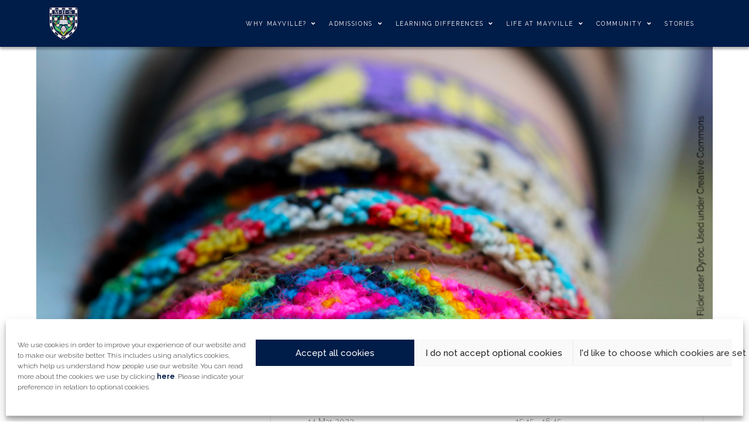

--- FILE ---
content_type: text/html; charset=UTF-8
request_url: https://mayvillehighschool.com/events/friendship-bracelet-club/?occurrence=2023-03-14&time=1678808700
body_size: 29931
content:
<!DOCTYPE html>
<html class="no-js" lang="en-GB">
<head>
<meta charset="UTF-8">
<meta name="viewport" content="width=device-width, initial-scale=1.0">
<link rel="pingback" href="https://mayvillehighschool.com/xmlrpc.php">
<meta name='robots' content='index, follow, max-image-preview:large, max-snippet:-1, max-video-preview:-1' />

	<!-- This site is optimized with the Yoast SEO plugin v26.7 - https://yoast.com/wordpress/plugins/seo/ -->
	<title>Friendship Bracelet Club - Mayville High School</title>
	<link rel="canonical" href="https://mayvillehighschool.com/events/friendship-bracelet-club/" />
	<meta property="og:locale" content="en_GB" />
	<meta property="og:type" content="article" />
	<meta property="og:title" content="Friendship Bracelet Club - Mayville High School" />
	<meta property="og:description" content="Make friendship bracelets. Starting with simple designs for beginners, we look at more complex patterns as the weeks progress. Years 5-6 (M3-U3). Hosted by Mrs Hall &#038; Mrs Manser. EB4 classroom. £48 per term. 14 places available." />
	<meta property="og:url" content="https://mayvillehighschool.com/events/friendship-bracelet-club/" />
	<meta property="og:site_name" content="Mayville High School" />
	<meta property="og:image" content="https://mayvillehighschool.com/wp-content/uploads/2023/01/FriendshipBraceletClub_event.jpg" />
	<meta property="og:image:width" content="768" />
	<meta property="og:image:height" content="359" />
	<meta property="og:image:type" content="image/jpeg" />
	<meta name="twitter:card" content="summary_large_image" />
	<meta name="twitter:label1" content="Estimated reading time" />
	<meta name="twitter:data1" content="1 minute" />
	<script type="application/ld+json" class="yoast-schema-graph">{"@context":"https://schema.org","@graph":[{"@type":"WebPage","@id":"https://mayvillehighschool.com/events/friendship-bracelet-club/","url":"https://mayvillehighschool.com/events/friendship-bracelet-club/","name":"Friendship Bracelet Club - Mayville High School","isPartOf":{"@id":"https://mayvillehighschool.com/#website"},"primaryImageOfPage":{"@id":"https://mayvillehighschool.com/events/friendship-bracelet-club/#primaryimage"},"image":{"@id":"https://mayvillehighschool.com/events/friendship-bracelet-club/#primaryimage"},"thumbnailUrl":"https://mayvillehighschool.com/wp-content/uploads/2023/01/FriendshipBraceletClub_event.jpg","datePublished":"2023-01-05T10:56:28+00:00","breadcrumb":{"@id":"https://mayvillehighschool.com/events/friendship-bracelet-club/#breadcrumb"},"inLanguage":"en-GB","potentialAction":[{"@type":"ReadAction","target":["https://mayvillehighschool.com/events/friendship-bracelet-club/"]}]},{"@type":"ImageObject","inLanguage":"en-GB","@id":"https://mayvillehighschool.com/events/friendship-bracelet-club/#primaryimage","url":"https://mayvillehighschool.com/wp-content/uploads/2023/01/FriendshipBraceletClub_event.jpg","contentUrl":"https://mayvillehighschool.com/wp-content/uploads/2023/01/FriendshipBraceletClub_event.jpg","width":768,"height":359},{"@type":"BreadcrumbList","@id":"https://mayvillehighschool.com/events/friendship-bracelet-club/#breadcrumb","itemListElement":[{"@type":"ListItem","position":1,"name":"Home","item":"https://mayvillehighschool.com/"},{"@type":"ListItem","position":2,"name":"Events","item":"https://mayvillehighschool.com/events/"},{"@type":"ListItem","position":3,"name":"Friendship Bracelet Club"}]},{"@type":"WebSite","@id":"https://mayvillehighschool.com/#website","url":"https://mayvillehighschool.com/","name":"Mayville High School","description":"Independent School, Southsea","potentialAction":[{"@type":"SearchAction","target":{"@type":"EntryPoint","urlTemplate":"https://mayvillehighschool.com/?s={search_term_string}"},"query-input":{"@type":"PropertyValueSpecification","valueRequired":true,"valueName":"search_term_string"}}],"inLanguage":"en-GB"}]}</script>
	<!-- / Yoast SEO plugin. -->


<link rel='dns-prefetch' href='//fonts.googleapis.com' />
<link rel="alternate" type="application/rss+xml" title="Mayville High School &raquo; Feed" href="https://mayvillehighschool.com/feed/" />
<link rel="alternate" type="application/rss+xml" title="Mayville High School &raquo; Comments Feed" href="https://mayvillehighschool.com/comments/feed/" />
<link rel="alternate" title="oEmbed (JSON)" type="application/json+oembed" href="https://mayvillehighschool.com/wp-json/oembed/1.0/embed?url=https%3A%2F%2Fmayvillehighschool.com%2Fevents%2Ffriendship-bracelet-club%2F" />
<link rel="alternate" title="oEmbed (XML)" type="text/xml+oembed" href="https://mayvillehighschool.com/wp-json/oembed/1.0/embed?url=https%3A%2F%2Fmayvillehighschool.com%2Fevents%2Ffriendship-bracelet-club%2F&#038;format=xml" />
<style id='wp-img-auto-sizes-contain-inline-css' type='text/css'>
img:is([sizes=auto i],[sizes^="auto," i]){contain-intrinsic-size:3000px 1500px}
/*# sourceURL=wp-img-auto-sizes-contain-inline-css */
</style>
<link rel='stylesheet' id='mec-select2-style-css' href='https://mayvillehighschool.com/wp-content/plugins/modern-events-calendar/assets/packages/select2/select2.min.css?ver=7.26.0' type='text/css' media='all' />
<link rel='stylesheet' id='mec-font-icons-css' href='https://mayvillehighschool.com/wp-content/plugins/modern-events-calendar/assets/css/iconfonts.css?ver=7.26.0' type='text/css' media='all' />
<link rel='stylesheet' id='mec-frontend-style-css' href='https://mayvillehighschool.com/wp-content/plugins/modern-events-calendar/assets/css/frontend.min.css?ver=7.26.0' type='text/css' media='all' />
<link rel='stylesheet' id='mec-tooltip-style-css' href='https://mayvillehighschool.com/wp-content/plugins/modern-events-calendar/assets/packages/tooltip/tooltip.css?ver=7.26.0' type='text/css' media='all' />
<link rel='stylesheet' id='mec-tooltip-shadow-style-css' href='https://mayvillehighschool.com/wp-content/plugins/modern-events-calendar/assets/packages/tooltip/tooltipster-sideTip-shadow.min.css?ver=7.26.0' type='text/css' media='all' />
<link rel='stylesheet' id='featherlight-css' href='https://mayvillehighschool.com/wp-content/plugins/modern-events-calendar/assets/packages/featherlight/featherlight.css?ver=7.26.0' type='text/css' media='all' />
<link rel='stylesheet' id='mec-custom-google-font-css' href='https://fonts.googleapis.com/css?family=Raleway%3A100%2C+100italic%2C+200%2C+200italic%2C+300%2C+300italic%2C+regular%2C+italic%2C+500%2C+500italic%2C+600%2C+600italic%2C+700%2C+700italic%2C+800%2C+800italic%2C+900%2C+900italic%2C+%7CRaleway%3A900italic%2C+900italic%2C+900italic%2C+900italic%2C+900italic%2C+900italic%2C+900italic%2C+900italic%2C+900italic%2C+900italic%2C+900italic%2C+900italic%2C+900italic%2C+900italic%2C+900italic%2C+900italic%2C+900italic%2C+900italic%2C+&#038;subset=latin%2Clatin-ext&#038;ver=7.26.0' type='text/css' media='all' />
<link rel='stylesheet' id='mec-lity-style-css' href='https://mayvillehighschool.com/wp-content/plugins/modern-events-calendar/assets/packages/lity/lity.min.css?ver=7.26.0' type='text/css' media='all' />
<link rel='stylesheet' id='mec-general-calendar-style-css' href='https://mayvillehighschool.com/wp-content/plugins/modern-events-calendar/assets/css/mec-general-calendar.css?ver=7.26.0' type='text/css' media='all' />
<link rel='stylesheet' id='sbi_styles-css' href='https://mayvillehighschool.com/wp-content/plugins/instagram-feed/css/sbi-styles.min.css?ver=6.10.0' type='text/css' media='all' />
<style id='wp-emoji-styles-inline-css' type='text/css'>

	img.wp-smiley, img.emoji {
		display: inline !important;
		border: none !important;
		box-shadow: none !important;
		height: 1em !important;
		width: 1em !important;
		margin: 0 0.07em !important;
		vertical-align: -0.1em !important;
		background: none !important;
		padding: 0 !important;
	}
/*# sourceURL=wp-emoji-styles-inline-css */
</style>
<style id='wp-block-library-inline-css' type='text/css'>
:root{--wp-block-synced-color:#7a00df;--wp-block-synced-color--rgb:122,0,223;--wp-bound-block-color:var(--wp-block-synced-color);--wp-editor-canvas-background:#ddd;--wp-admin-theme-color:#007cba;--wp-admin-theme-color--rgb:0,124,186;--wp-admin-theme-color-darker-10:#006ba1;--wp-admin-theme-color-darker-10--rgb:0,107,160.5;--wp-admin-theme-color-darker-20:#005a87;--wp-admin-theme-color-darker-20--rgb:0,90,135;--wp-admin-border-width-focus:2px}@media (min-resolution:192dpi){:root{--wp-admin-border-width-focus:1.5px}}.wp-element-button{cursor:pointer}:root .has-very-light-gray-background-color{background-color:#eee}:root .has-very-dark-gray-background-color{background-color:#313131}:root .has-very-light-gray-color{color:#eee}:root .has-very-dark-gray-color{color:#313131}:root .has-vivid-green-cyan-to-vivid-cyan-blue-gradient-background{background:linear-gradient(135deg,#00d084,#0693e3)}:root .has-purple-crush-gradient-background{background:linear-gradient(135deg,#34e2e4,#4721fb 50%,#ab1dfe)}:root .has-hazy-dawn-gradient-background{background:linear-gradient(135deg,#faaca8,#dad0ec)}:root .has-subdued-olive-gradient-background{background:linear-gradient(135deg,#fafae1,#67a671)}:root .has-atomic-cream-gradient-background{background:linear-gradient(135deg,#fdd79a,#004a59)}:root .has-nightshade-gradient-background{background:linear-gradient(135deg,#330968,#31cdcf)}:root .has-midnight-gradient-background{background:linear-gradient(135deg,#020381,#2874fc)}:root{--wp--preset--font-size--normal:16px;--wp--preset--font-size--huge:42px}.has-regular-font-size{font-size:1em}.has-larger-font-size{font-size:2.625em}.has-normal-font-size{font-size:var(--wp--preset--font-size--normal)}.has-huge-font-size{font-size:var(--wp--preset--font-size--huge)}.has-text-align-center{text-align:center}.has-text-align-left{text-align:left}.has-text-align-right{text-align:right}.has-fit-text{white-space:nowrap!important}#end-resizable-editor-section{display:none}.aligncenter{clear:both}.items-justified-left{justify-content:flex-start}.items-justified-center{justify-content:center}.items-justified-right{justify-content:flex-end}.items-justified-space-between{justify-content:space-between}.screen-reader-text{border:0;clip-path:inset(50%);height:1px;margin:-1px;overflow:hidden;padding:0;position:absolute;width:1px;word-wrap:normal!important}.screen-reader-text:focus{background-color:#ddd;clip-path:none;color:#444;display:block;font-size:1em;height:auto;left:5px;line-height:normal;padding:15px 23px 14px;text-decoration:none;top:5px;width:auto;z-index:100000}html :where(.has-border-color){border-style:solid}html :where([style*=border-top-color]){border-top-style:solid}html :where([style*=border-right-color]){border-right-style:solid}html :where([style*=border-bottom-color]){border-bottom-style:solid}html :where([style*=border-left-color]){border-left-style:solid}html :where([style*=border-width]){border-style:solid}html :where([style*=border-top-width]){border-top-style:solid}html :where([style*=border-right-width]){border-right-style:solid}html :where([style*=border-bottom-width]){border-bottom-style:solid}html :where([style*=border-left-width]){border-left-style:solid}html :where(img[class*=wp-image-]){height:auto;max-width:100%}:where(figure){margin:0 0 1em}html :where(.is-position-sticky){--wp-admin--admin-bar--position-offset:var(--wp-admin--admin-bar--height,0px)}@media screen and (max-width:600px){html :where(.is-position-sticky){--wp-admin--admin-bar--position-offset:0px}}

/*# sourceURL=wp-block-library-inline-css */
</style><style id='global-styles-inline-css' type='text/css'>
:root{--wp--preset--aspect-ratio--square: 1;--wp--preset--aspect-ratio--4-3: 4/3;--wp--preset--aspect-ratio--3-4: 3/4;--wp--preset--aspect-ratio--3-2: 3/2;--wp--preset--aspect-ratio--2-3: 2/3;--wp--preset--aspect-ratio--16-9: 16/9;--wp--preset--aspect-ratio--9-16: 9/16;--wp--preset--color--black: #000000;--wp--preset--color--cyan-bluish-gray: #abb8c3;--wp--preset--color--white: #ffffff;--wp--preset--color--pale-pink: #f78da7;--wp--preset--color--vivid-red: #cf2e2e;--wp--preset--color--luminous-vivid-orange: #ff6900;--wp--preset--color--luminous-vivid-amber: #fcb900;--wp--preset--color--light-green-cyan: #7bdcb5;--wp--preset--color--vivid-green-cyan: #00d084;--wp--preset--color--pale-cyan-blue: #8ed1fc;--wp--preset--color--vivid-cyan-blue: #0693e3;--wp--preset--color--vivid-purple: #9b51e0;--wp--preset--gradient--vivid-cyan-blue-to-vivid-purple: linear-gradient(135deg,rgb(6,147,227) 0%,rgb(155,81,224) 100%);--wp--preset--gradient--light-green-cyan-to-vivid-green-cyan: linear-gradient(135deg,rgb(122,220,180) 0%,rgb(0,208,130) 100%);--wp--preset--gradient--luminous-vivid-amber-to-luminous-vivid-orange: linear-gradient(135deg,rgb(252,185,0) 0%,rgb(255,105,0) 100%);--wp--preset--gradient--luminous-vivid-orange-to-vivid-red: linear-gradient(135deg,rgb(255,105,0) 0%,rgb(207,46,46) 100%);--wp--preset--gradient--very-light-gray-to-cyan-bluish-gray: linear-gradient(135deg,rgb(238,238,238) 0%,rgb(169,184,195) 100%);--wp--preset--gradient--cool-to-warm-spectrum: linear-gradient(135deg,rgb(74,234,220) 0%,rgb(151,120,209) 20%,rgb(207,42,186) 40%,rgb(238,44,130) 60%,rgb(251,105,98) 80%,rgb(254,248,76) 100%);--wp--preset--gradient--blush-light-purple: linear-gradient(135deg,rgb(255,206,236) 0%,rgb(152,150,240) 100%);--wp--preset--gradient--blush-bordeaux: linear-gradient(135deg,rgb(254,205,165) 0%,rgb(254,45,45) 50%,rgb(107,0,62) 100%);--wp--preset--gradient--luminous-dusk: linear-gradient(135deg,rgb(255,203,112) 0%,rgb(199,81,192) 50%,rgb(65,88,208) 100%);--wp--preset--gradient--pale-ocean: linear-gradient(135deg,rgb(255,245,203) 0%,rgb(182,227,212) 50%,rgb(51,167,181) 100%);--wp--preset--gradient--electric-grass: linear-gradient(135deg,rgb(202,248,128) 0%,rgb(113,206,126) 100%);--wp--preset--gradient--midnight: linear-gradient(135deg,rgb(2,3,129) 0%,rgb(40,116,252) 100%);--wp--preset--font-size--small: 13px;--wp--preset--font-size--medium: 20px;--wp--preset--font-size--large: 36px;--wp--preset--font-size--x-large: 42px;--wp--preset--spacing--20: 0.44rem;--wp--preset--spacing--30: 0.67rem;--wp--preset--spacing--40: 1rem;--wp--preset--spacing--50: 1.5rem;--wp--preset--spacing--60: 2.25rem;--wp--preset--spacing--70: 3.38rem;--wp--preset--spacing--80: 5.06rem;--wp--preset--shadow--natural: 6px 6px 9px rgba(0, 0, 0, 0.2);--wp--preset--shadow--deep: 12px 12px 50px rgba(0, 0, 0, 0.4);--wp--preset--shadow--sharp: 6px 6px 0px rgba(0, 0, 0, 0.2);--wp--preset--shadow--outlined: 6px 6px 0px -3px rgb(255, 255, 255), 6px 6px rgb(0, 0, 0);--wp--preset--shadow--crisp: 6px 6px 0px rgb(0, 0, 0);}:where(.is-layout-flex){gap: 0.5em;}:where(.is-layout-grid){gap: 0.5em;}body .is-layout-flex{display: flex;}.is-layout-flex{flex-wrap: wrap;align-items: center;}.is-layout-flex > :is(*, div){margin: 0;}body .is-layout-grid{display: grid;}.is-layout-grid > :is(*, div){margin: 0;}:where(.wp-block-columns.is-layout-flex){gap: 2em;}:where(.wp-block-columns.is-layout-grid){gap: 2em;}:where(.wp-block-post-template.is-layout-flex){gap: 1.25em;}:where(.wp-block-post-template.is-layout-grid){gap: 1.25em;}.has-black-color{color: var(--wp--preset--color--black) !important;}.has-cyan-bluish-gray-color{color: var(--wp--preset--color--cyan-bluish-gray) !important;}.has-white-color{color: var(--wp--preset--color--white) !important;}.has-pale-pink-color{color: var(--wp--preset--color--pale-pink) !important;}.has-vivid-red-color{color: var(--wp--preset--color--vivid-red) !important;}.has-luminous-vivid-orange-color{color: var(--wp--preset--color--luminous-vivid-orange) !important;}.has-luminous-vivid-amber-color{color: var(--wp--preset--color--luminous-vivid-amber) !important;}.has-light-green-cyan-color{color: var(--wp--preset--color--light-green-cyan) !important;}.has-vivid-green-cyan-color{color: var(--wp--preset--color--vivid-green-cyan) !important;}.has-pale-cyan-blue-color{color: var(--wp--preset--color--pale-cyan-blue) !important;}.has-vivid-cyan-blue-color{color: var(--wp--preset--color--vivid-cyan-blue) !important;}.has-vivid-purple-color{color: var(--wp--preset--color--vivid-purple) !important;}.has-black-background-color{background-color: var(--wp--preset--color--black) !important;}.has-cyan-bluish-gray-background-color{background-color: var(--wp--preset--color--cyan-bluish-gray) !important;}.has-white-background-color{background-color: var(--wp--preset--color--white) !important;}.has-pale-pink-background-color{background-color: var(--wp--preset--color--pale-pink) !important;}.has-vivid-red-background-color{background-color: var(--wp--preset--color--vivid-red) !important;}.has-luminous-vivid-orange-background-color{background-color: var(--wp--preset--color--luminous-vivid-orange) !important;}.has-luminous-vivid-amber-background-color{background-color: var(--wp--preset--color--luminous-vivid-amber) !important;}.has-light-green-cyan-background-color{background-color: var(--wp--preset--color--light-green-cyan) !important;}.has-vivid-green-cyan-background-color{background-color: var(--wp--preset--color--vivid-green-cyan) !important;}.has-pale-cyan-blue-background-color{background-color: var(--wp--preset--color--pale-cyan-blue) !important;}.has-vivid-cyan-blue-background-color{background-color: var(--wp--preset--color--vivid-cyan-blue) !important;}.has-vivid-purple-background-color{background-color: var(--wp--preset--color--vivid-purple) !important;}.has-black-border-color{border-color: var(--wp--preset--color--black) !important;}.has-cyan-bluish-gray-border-color{border-color: var(--wp--preset--color--cyan-bluish-gray) !important;}.has-white-border-color{border-color: var(--wp--preset--color--white) !important;}.has-pale-pink-border-color{border-color: var(--wp--preset--color--pale-pink) !important;}.has-vivid-red-border-color{border-color: var(--wp--preset--color--vivid-red) !important;}.has-luminous-vivid-orange-border-color{border-color: var(--wp--preset--color--luminous-vivid-orange) !important;}.has-luminous-vivid-amber-border-color{border-color: var(--wp--preset--color--luminous-vivid-amber) !important;}.has-light-green-cyan-border-color{border-color: var(--wp--preset--color--light-green-cyan) !important;}.has-vivid-green-cyan-border-color{border-color: var(--wp--preset--color--vivid-green-cyan) !important;}.has-pale-cyan-blue-border-color{border-color: var(--wp--preset--color--pale-cyan-blue) !important;}.has-vivid-cyan-blue-border-color{border-color: var(--wp--preset--color--vivid-cyan-blue) !important;}.has-vivid-purple-border-color{border-color: var(--wp--preset--color--vivid-purple) !important;}.has-vivid-cyan-blue-to-vivid-purple-gradient-background{background: var(--wp--preset--gradient--vivid-cyan-blue-to-vivid-purple) !important;}.has-light-green-cyan-to-vivid-green-cyan-gradient-background{background: var(--wp--preset--gradient--light-green-cyan-to-vivid-green-cyan) !important;}.has-luminous-vivid-amber-to-luminous-vivid-orange-gradient-background{background: var(--wp--preset--gradient--luminous-vivid-amber-to-luminous-vivid-orange) !important;}.has-luminous-vivid-orange-to-vivid-red-gradient-background{background: var(--wp--preset--gradient--luminous-vivid-orange-to-vivid-red) !important;}.has-very-light-gray-to-cyan-bluish-gray-gradient-background{background: var(--wp--preset--gradient--very-light-gray-to-cyan-bluish-gray) !important;}.has-cool-to-warm-spectrum-gradient-background{background: var(--wp--preset--gradient--cool-to-warm-spectrum) !important;}.has-blush-light-purple-gradient-background{background: var(--wp--preset--gradient--blush-light-purple) !important;}.has-blush-bordeaux-gradient-background{background: var(--wp--preset--gradient--blush-bordeaux) !important;}.has-luminous-dusk-gradient-background{background: var(--wp--preset--gradient--luminous-dusk) !important;}.has-pale-ocean-gradient-background{background: var(--wp--preset--gradient--pale-ocean) !important;}.has-electric-grass-gradient-background{background: var(--wp--preset--gradient--electric-grass) !important;}.has-midnight-gradient-background{background: var(--wp--preset--gradient--midnight) !important;}.has-small-font-size{font-size: var(--wp--preset--font-size--small) !important;}.has-medium-font-size{font-size: var(--wp--preset--font-size--medium) !important;}.has-large-font-size{font-size: var(--wp--preset--font-size--large) !important;}.has-x-large-font-size{font-size: var(--wp--preset--font-size--x-large) !important;}
/*# sourceURL=global-styles-inline-css */
</style>

<style id='classic-theme-styles-inline-css' type='text/css'>
/*! This file is auto-generated */
.wp-block-button__link{color:#fff;background-color:#32373c;border-radius:9999px;box-shadow:none;text-decoration:none;padding:calc(.667em + 2px) calc(1.333em + 2px);font-size:1.125em}.wp-block-file__button{background:#32373c;color:#fff;text-decoration:none}
/*# sourceURL=/wp-includes/css/classic-themes.min.css */
</style>
<link rel='stylesheet' id='dashicons-css' href='https://mayvillehighschool.com/wp-includes/css/dashicons.min.css?ver=6.9' type='text/css' media='all' />
<link rel='stylesheet' id='essgrid-blocks-editor-css-css' href='https://mayvillehighschool.com/wp-content/plugins/essential-grid/public/includes/builders/gutenberg/build/index.css?ver=1767620123' type='text/css' media='all' />
<link rel='stylesheet' id='cmplz-general-css' href='https://mayvillehighschool.com/wp-content/plugins/complianz-gdpr/assets/css/cookieblocker.min.css?ver=1767620119' type='text/css' media='all' />
<link rel='stylesheet' id='x-stack-css' href='https://mayvillehighschool.com/wp-content/themes/pro/framework/dist/css/site/stacks/integrity-light.css?ver=6.7.11' type='text/css' media='all' />
<link rel='stylesheet' id='tp-fontello-css' href='https://mayvillehighschool.com/wp-content/plugins/essential-grid/public/assets/font/fontello/css/fontello.css?ver=3.1.10' type='text/css' media='all' />
<link rel='stylesheet' id='esg-plugin-settings-css' href='https://mayvillehighschool.com/wp-content/plugins/essential-grid/public/assets/css/settings.css?ver=3.1.10' type='text/css' media='all' />
<link rel='stylesheet' id='tp-open-sans-css' href='https://fonts.googleapis.com/css?family=Open+Sans%3A300%2C400%2C600%2C700%2C800&#038;ver=1.1.6' type='text/css' media='all' />
<link rel='stylesheet' id='tp-raleway-css' href='https://fonts.googleapis.com/css?family=Raleway%3A100%2C200%2C300%2C400%2C500%2C600%2C700%2C800%2C900&#038;ver=1.1.6' type='text/css' media='all' />
<link rel='stylesheet' id='tp-droid-serif-css' href='https://fonts.googleapis.com/css?family=Droid+Serif%3A400%2C700&#038;ver=1.1.6' type='text/css' media='all' />
<link rel='stylesheet' id='tp-monserrat-css' href='https://fonts.googleapis.com/css?family=Montserrat%3A400%2C500%2C600%2C700&#038;ver=1.1.6' type='text/css' media='all' />
<link rel='stylesheet' id='ubermenu-css' href='https://mayvillehighschool.com/wp-content/plugins/ubermenu/pro/assets/css/ubermenu.min.css?ver=3.8.5' type='text/css' media='all' />
<link rel='stylesheet' id='ubermenu-vanilla-css' href='https://mayvillehighschool.com/wp-content/plugins/ubermenu/assets/css/skins/vanilla.css?ver=6.9' type='text/css' media='all' />
<link rel='stylesheet' id='ubermenu-font-awesome-all-css' href='https://mayvillehighschool.com/wp-content/plugins/ubermenu/assets/fontawesome/css/all.min.css?ver=6.9' type='text/css' media='all' />
<link rel='stylesheet' id='cp-animate-swing-css' href='https://mayvillehighschool.com/wp-content/plugins/convertplug/modules/assets/css/minified-animation/swing.min.css?ver=3.6.2' type='text/css' media='all' />
<link rel='stylesheet' id='cp-animate-bounce-css' href='https://mayvillehighschool.com/wp-content/plugins/convertplug/modules/assets/css/minified-animation/bounce.min.css?ver=3.6.2' type='text/css' media='all' />
<link rel='stylesheet' id='convert-plus-module-main-style-css' href='https://mayvillehighschool.com/wp-content/plugins/convertplug/modules/assets/css/cp-module-main.css?ver=3.6.2' type='text/css' media='all' />
<link rel='stylesheet' id='convert-plus-modal-style-css' href='https://mayvillehighschool.com/wp-content/plugins/convertplug/modules/modal/assets/css/modal.min.css?ver=3.6.2' type='text/css' media='all' />
<style id='cs-inline-css' type='text/css'>
@media (min-width:1200px){.x-hide-xl{display:none !important;}}@media (min-width:979px) and (max-width:1199px){.x-hide-lg{display:none !important;}}@media (min-width:767px) and (max-width:978px){.x-hide-md{display:none !important;}}@media (min-width:480px) and (max-width:766px){.x-hide-sm{display:none !important;}}@media (max-width:479px){.x-hide-xs{display:none !important;}} a,h1 a:hover,h2 a:hover,h3 a:hover,h4 a:hover,h5 a:hover,h6 a:hover,.x-breadcrumb-wrap a:hover,.widget ul li a:hover,.widget ol li a:hover,.widget.widget_text ul li a,.widget.widget_text ol li a,.widget_nav_menu .current-menu-item > a,.x-accordion-heading .x-accordion-toggle:hover,.x-comment-author a:hover,.x-comment-time:hover,.x-recent-posts a:hover .h-recent-posts{color:rgb(0,28,72);}a:hover,.widget.widget_text ul li a:hover,.widget.widget_text ol li a:hover,.x-twitter-widget ul li a:hover{color:rgb(241,114,154);}.rev_slider_wrapper,a.x-img-thumbnail:hover,.x-slider-container.below,.page-template-template-blank-3-php .x-slider-container.above,.page-template-template-blank-6-php .x-slider-container.above{border-color:rgb(0,28,72);}.entry-thumb:before,.x-pagination span.current,.woocommerce-pagination span[aria-current],.flex-direction-nav a,.flex-control-nav a:hover,.flex-control-nav a.flex-active,.mejs-time-current,.x-dropcap,.x-skill-bar .bar,.x-pricing-column.featured h2,.h-comments-title small,.x-entry-share .x-share:hover,.x-highlight,.x-recent-posts .x-recent-posts-img:after{background-color:rgb(0,28,72);}.x-nav-tabs > .active > a,.x-nav-tabs > .active > a:hover{box-shadow:inset 0 3px 0 0 rgb(0,28,72);}.x-main{width:calc(72% - 2.463055%);}.x-sidebar{width:calc(100% - 2.463055% - 72%);}.x-comment-author,.x-comment-time,.comment-form-author label,.comment-form-email label,.comment-form-url label,.comment-form-rating label,.comment-form-comment label,.widget_calendar #wp-calendar caption,.widget.widget_rss li .rsswidget{font-family:"Raleway",sans-serif;font-weight:200;}.p-landmark-sub,.p-meta,input,button,select,textarea{font-family:"Raleway",sans-serif;}.widget ul li a,.widget ol li a,.x-comment-time{color:rgb(0,0,0);}.widget_text ol li a,.widget_text ul li a{color:rgb(0,28,72);}.widget_text ol li a:hover,.widget_text ul li a:hover{color:rgb(241,114,154);}.comment-form-author label,.comment-form-email label,.comment-form-url label,.comment-form-rating label,.comment-form-comment label,.widget_calendar #wp-calendar th,.p-landmark-sub strong,.widget_tag_cloud .tagcloud a:hover,.widget_tag_cloud .tagcloud a:active,.entry-footer a:hover,.entry-footer a:active,.x-breadcrumbs .current,.x-comment-author,.x-comment-author a{color:rgb(0,28,72);}.widget_calendar #wp-calendar th{border-color:rgb(0,28,72);}.h-feature-headline span i{background-color:rgb(0,28,72);}@media (max-width:978.98px){}html{font-size:10px;}@media (min-width:479px){html{font-size:10px;}}@media (min-width:766px){html{font-size:12px;}}@media (min-width:978px){html{font-size:13px;}}@media (min-width:1199px){html{font-size:14px;}}body{font-style:normal;font-weight:300;color:rgb(0,0,0);background:rgb(255,255,255);}.w-b{font-weight:300 !important;}h1,h2,h3,h4,h5,h6,.h1,.h2,.h3,.h4,.h5,.h6,.x-text-headline{font-family:"Raleway",sans-serif;font-style:normal;font-weight:200;}h1,.h1{letter-spacing:-0.035em;}h2,.h2{letter-spacing:-0.035em;}h3,.h3{letter-spacing:-0.035em;}h4,.h4{letter-spacing:-0.035em;}h5,.h5{letter-spacing:-0.035em;}h6,.h6{letter-spacing:-0.035em;}.w-h{font-weight:200 !important;}.x-container.width{width:88%;}.x-container.max{max-width:1200px;}.x-bar-content.x-container.width{flex-basis:88%;}.x-main.full{float:none;clear:both;display:block;width:auto;}@media (max-width:978.98px){.x-main.full,.x-main.left,.x-main.right,.x-sidebar.left,.x-sidebar.right{float:none;display:block;width:auto !important;}}.entry-header,.entry-content{font-size:1rem;}body,input,button,select,textarea{font-family:"Raleway",sans-serif;}h1,h2,h3,h4,h5,h6,.h1,.h2,.h3,.h4,.h5,.h6,h1 a,h2 a,h3 a,h4 a,h5 a,h6 a,.h1 a,.h2 a,.h3 a,.h4 a,.h5 a,.h6 a,blockquote{color:rgb(0,28,72);}.cfc-h-tx{color:rgb(0,28,72) !important;}.cfc-h-bd{border-color:rgb(0,28,72) !important;}.cfc-h-bg{background-color:rgb(0,28,72) !important;}.cfc-b-tx{color:rgb(0,0,0) !important;}.cfc-b-bd{border-color:rgb(0,0,0) !important;}.cfc-b-bg{background-color:rgb(0,0,0) !important;}.x-btn,.button,[type="submit"]{color:#ffffff;border-color:transparent;background-color:rgb(0,28,72);margin-bottom:0.25em;text-shadow:0 0.075em 0.075em rgba(0,0,0,0.5);box-shadow:0 0.25em 0 0 rgba(255,255,255,0),0 4px 9px rgba(0,0,0,0.75);border-radius:0.25em;}.x-btn:hover,.button:hover,[type="submit"]:hover{color:#ffffff;border-color:rgba(255,255,255,0);background-color:rgb(241,114,154);margin-bottom:0.25em;text-shadow:0 0.075em 0.075em rgba(0,0,0,0.5);box-shadow:0 0.25em 0 0 rgba(255,255,255,0),0 4px 9px rgba(0,0,0,0.75);}.x-btn.x-btn-real,.x-btn.x-btn-real:hover{margin-bottom:0.25em;text-shadow:0 0.075em 0.075em rgba(0,0,0,0.65);}.x-btn.x-btn-real{box-shadow:0 0.25em 0 0 rgba(255,255,255,0),0 4px 9px rgba(0,0,0,0.75);}.x-btn.x-btn-real:hover{box-shadow:0 0.25em 0 0 rgba(255,255,255,0),0 4px 9px rgba(0,0,0,0.75);}.x-btn.x-btn-flat,.x-btn.x-btn-flat:hover{margin-bottom:0;text-shadow:0 0.075em 0.075em rgba(0,0,0,0.65);box-shadow:none;}.x-btn.x-btn-transparent,.x-btn.x-btn-transparent:hover{margin-bottom:0;border-width:3px;text-shadow:none;text-transform:uppercase;background-color:transparent;box-shadow:none;}.bg .mejs-container,.x-video .mejs-container{position:unset !important;} @font-face{font-family:'FontAwesomePro';font-style:normal;font-weight:900;font-display:block;src:url('https://mayvillehighschool.com/wp-content/themes/pro/cornerstone/assets/fonts/fa-solid-900.woff2?ver=6.7.2') format('woff2'),url('https://mayvillehighschool.com/wp-content/themes/pro/cornerstone/assets/fonts/fa-solid-900.ttf?ver=6.7.2') format('truetype');}[data-x-fa-pro-icon]{font-family:"FontAwesomePro" !important;}[data-x-fa-pro-icon]:before{content:attr(data-x-fa-pro-icon);}[data-x-icon],[data-x-icon-o],[data-x-icon-l],[data-x-icon-s],[data-x-icon-b],[data-x-icon-sr],[data-x-icon-ss],[data-x-icon-sl],[data-x-fa-pro-icon],[class*="cs-fa-"]{display:inline-flex;font-style:normal;font-weight:400;text-decoration:inherit;text-rendering:auto;-webkit-font-smoothing:antialiased;-moz-osx-font-smoothing:grayscale;}[data-x-icon].left,[data-x-icon-o].left,[data-x-icon-l].left,[data-x-icon-s].left,[data-x-icon-b].left,[data-x-icon-sr].left,[data-x-icon-ss].left,[data-x-icon-sl].left,[data-x-fa-pro-icon].left,[class*="cs-fa-"].left{margin-right:0.5em;}[data-x-icon].right,[data-x-icon-o].right,[data-x-icon-l].right,[data-x-icon-s].right,[data-x-icon-b].right,[data-x-icon-sr].right,[data-x-icon-ss].right,[data-x-icon-sl].right,[data-x-fa-pro-icon].right,[class*="cs-fa-"].right{margin-left:0.5em;}[data-x-icon]:before,[data-x-icon-o]:before,[data-x-icon-l]:before,[data-x-icon-s]:before,[data-x-icon-b]:before,[data-x-icon-sr]:before,[data-x-icon-ss]:before,[data-x-icon-sl]:before,[data-x-fa-pro-icon]:before,[class*="cs-fa-"]:before{line-height:1;}@font-face{font-family:'FontAwesome';font-style:normal;font-weight:900;font-display:block;src:url('https://mayvillehighschool.com/wp-content/themes/pro/cornerstone/assets/fonts/fa-solid-900.woff2?ver=6.7.2') format('woff2'),url('https://mayvillehighschool.com/wp-content/themes/pro/cornerstone/assets/fonts/fa-solid-900.ttf?ver=6.7.2') format('truetype');}[data-x-icon],[data-x-icon-s],[data-x-icon][class*="cs-fa-"]{font-family:"FontAwesome" !important;font-weight:900;}[data-x-icon]:before,[data-x-icon][class*="cs-fa-"]:before{content:attr(data-x-icon);}[data-x-icon-s]:before{content:attr(data-x-icon-s);}@font-face{font-family:'FontAwesomeRegular';font-style:normal;font-weight:400;font-display:block;src:url('https://mayvillehighschool.com/wp-content/themes/pro/cornerstone/assets/fonts/fa-regular-400.woff2?ver=6.7.2') format('woff2'),url('https://mayvillehighschool.com/wp-content/themes/pro/cornerstone/assets/fonts/fa-regular-400.ttf?ver=6.7.2') format('truetype');}@font-face{font-family:'FontAwesomePro';font-style:normal;font-weight:400;font-display:block;src:url('https://mayvillehighschool.com/wp-content/themes/pro/cornerstone/assets/fonts/fa-regular-400.woff2?ver=6.7.2') format('woff2'),url('https://mayvillehighschool.com/wp-content/themes/pro/cornerstone/assets/fonts/fa-regular-400.ttf?ver=6.7.2') format('truetype');}[data-x-icon-o]{font-family:"FontAwesomeRegular" !important;}[data-x-icon-o]:before{content:attr(data-x-icon-o);}@font-face{font-family:'FontAwesomeLight';font-style:normal;font-weight:300;font-display:block;src:url('https://mayvillehighschool.com/wp-content/themes/pro/cornerstone/assets/fonts/fa-light-300.woff2?ver=6.7.2') format('woff2'),url('https://mayvillehighschool.com/wp-content/themes/pro/cornerstone/assets/fonts/fa-light-300.ttf?ver=6.7.2') format('truetype');}@font-face{font-family:'FontAwesomePro';font-style:normal;font-weight:300;font-display:block;src:url('https://mayvillehighschool.com/wp-content/themes/pro/cornerstone/assets/fonts/fa-light-300.woff2?ver=6.7.2') format('woff2'),url('https://mayvillehighschool.com/wp-content/themes/pro/cornerstone/assets/fonts/fa-light-300.ttf?ver=6.7.2') format('truetype');}[data-x-icon-l]{font-family:"FontAwesomeLight" !important;font-weight:300;}[data-x-icon-l]:before{content:attr(data-x-icon-l);}@font-face{font-family:'FontAwesomeBrands';font-style:normal;font-weight:normal;font-display:block;src:url('https://mayvillehighschool.com/wp-content/themes/pro/cornerstone/assets/fonts/fa-brands-400.woff2?ver=6.7.2') format('woff2'),url('https://mayvillehighschool.com/wp-content/themes/pro/cornerstone/assets/fonts/fa-brands-400.ttf?ver=6.7.2') format('truetype');}[data-x-icon-b]{font-family:"FontAwesomeBrands" !important;}[data-x-icon-b]:before{content:attr(data-x-icon-b);}.widget.widget_rss li .rsswidget:before{content:"\f35d";padding-right:0.4em;font-family:"FontAwesome";} .m2w-0.x-bar{height:5em;background-color:rgb(0,28,72);box-shadow:0em 0.25em 0.25em 0px rgba(0,0,0,0.3);z-index:9999;}.m2w-0 .x-bar-content{height:5em;}.m2w-0.x-bar-space{height:5em;}.m2w-1.x-bar{border-top-width:0;border-right-width:0;border-bottom-width:0;border-left-width:0;font-size:16px;}.m2w-1 .x-bar-content{display:flex;flex-direction:row;justify-content:space-around;align-items:stretch;flex-grow:0;flex-shrink:1;flex-basis:88%;max-width:1200px;}.m2w-1.x-bar-outer-spacers:after,.m2w-1.x-bar-outer-spacers:before{flex-basis:0em;width:0em!important;height:0em;}.m2w-1.x-bar-space{font-size:16px;}.m2w-2.x-bar{width:calc(100% - (0px * 2));margin-top:0px;margin-left:0px;margin-right:0px;height:3em;background-color:#FBD6DD;box-shadow:0em 0.25em .25em 0px rgba(0,0,0,0.3);z-index:9998;}.m2w-2 .x-bar-content{height:3em;}.m2w-2.x-bar-space{height:3em;}.m2w-3.x-bar-container{display:flex;flex-direction:row;align-items:center;border-top-width:0;border-right-width:0;border-bottom-width:0;border-left-width:0;font-size:1em;z-index:1;}.m2w-4.x-bar-container{justify-content:flex-start;flex-grow:0;flex-shrink:1;padding-top:5px;padding-right:0px;padding-bottom:5px;padding-left:0px;}.m2w-5.x-bar-container{flex-basis:auto;}.m2w-6.x-bar-container{justify-content:flex-end;flex-grow:1;flex-shrink:0;}.m2w-7.x-bar-container{flex-basis:0%;padding-top:0.5em;padding-right:0em;padding-bottom:.5em;padding-left:0em;}.m2w-8.x-bar-container{flex-wrap:wrap;align-content:center;}.m2w-9.x-image{font-size:1em;}.m2w-c{font-size:1em;}.m2w-d{display:flex;flex-direction:row;justify-content:space-around;align-items:center;align-self:stretch;flex-grow:0;flex-shrink:1;flex-basis:auto;}.m2w-d > li,.m2w-d > li > a{flex-grow:0;flex-shrink:1;flex-basis:auto;}.m2w-e [data-x-toggle-collapse]{transition-duration:300ms;transition-timing-function:cubic-bezier(0.400,0.000,0.200,1.000);}.m2w-f{margin-top:0em;margin-right:-5em;margin-bottom:0em;margin-left:-5em;}.m2w-g .x-dropdown {width:15em;font-size:16px;border-top-width:0;border-right-width:0;border-bottom-width:0;border-left-width:0;padding-top:0em;padding-right:0em;padding-bottom:1em;padding-left:0em;background-color:rgb(0,28,72);box-shadow:0em 0.25em 0.25em 0em rgba(0,0,0,0.3);transition-duration:500ms,500ms,0s;transition-timing-function:cubic-bezier(0.400,0.000,0.200,1.000);}.m2w-g .x-dropdown:not(.x-active) {transition-delay:0s,0s,500ms;}.m2w-g .x-dropdown[data-x-stem-menu-top],.m2w-g .x-dropdown[data-x-stem-root] {margin-top:22px;margin-right:0em;margin-bottom:0em;margin-left:0em;}.m2w-h {width:250px;font-size:16px;border-top-width:0;border-right-width:0;border-bottom-width:0;border-left-width:0;padding-right:.25em;box-shadow:0em 0.25em 0.25em 0em rgba(0,0,0,0.3);transition-duration:500ms,500ms,0s;transition-timing-function:cubic-bezier(0.400,0.000,0.200,1.000);}.m2w-h:not(.x-active) {transition-delay:0s,0s,500ms;}.m2w-h[data-x-stem-menu-top],.m2w-h[data-x-stem-root] {margin-right:0em;margin-bottom:0em;margin-left:0em;}.m2w-i {padding-top:0.25em;padding-bottom:.25em;padding-left:0.5em;background-color:rgb(255,255,255);}.m2w-i[data-x-stem-menu-top],.m2w-i[data-x-stem-root] {margin-top:1.5em;}.m2w-j {padding-top:.25em;padding-bottom:0.25em;padding-left:0.25em;background-color:rgba(255,255,255,0.85);}.m2w-j[data-x-stem-menu-top],.m2w-j[data-x-stem-root] {margin-top:0.5em;}.m2w-k.x-anchor {margin-top:0em;}.m2w-l.x-anchor {margin-right:0em;margin-bottom:0em;}.m2w-m.x-anchor {margin-left:0.7em;background-color:transparent;}.m2w-m.x-anchor:hover,.m2w-m.x-anchor[class*="active"],[data-x-effect-provider*="colors"]:hover .m2w-m.x-anchor {background-color:rgba(255,255,255,0);}.m2w-m.x-anchor .x-anchor-text {margin-top:.25em;margin-right:.25em;margin-bottom:.25em;margin-left:.25em;}.m2w-m.x-anchor .x-anchor-text-primary {text-align:right;}.m2w-m.x-anchor .x-anchor-sub-indicator {width:0.75em;height:0.75em;line-height:0.75em;margin-right:0em;margin-bottom:0.25em;margin-left:.25em;}.m2w-n.x-anchor {border-top-width:0;border-right-width:0;border-bottom-width:0;border-left-width:0;}.m2w-p.x-anchor {font-size:1em;}.m2w-p.x-anchor .x-anchor-content {display:flex;flex-direction:row;align-items:center;}.m2w-q.x-anchor .x-anchor-content {justify-content:center;}.m2w-s.x-anchor .x-anchor-text-primary {font-family:"Raleway",sans-serif;letter-spacing:0.15em;margin-right:calc(0.15em * -1);}.m2w-t.x-anchor .x-anchor-text-primary {font-size:0.75em;}.m2w-t.x-anchor .x-anchor-sub-indicator {font-size:0.75em;}.m2w-u.x-anchor .x-anchor-text-primary {font-style:normal;}.m2w-v.x-anchor .x-anchor-text-primary {font-weight:500;}.m2w-w.x-anchor .x-anchor-text-primary {line-height:1;}.m2w-x.x-anchor .x-anchor-text-primary {text-transform:uppercase;}.m2w-y.x-anchor .x-anchor-text-primary {color:rgb(255,255,255);}.m2w-z.x-anchor:hover .x-anchor-text-primary,.m2w-z.x-anchor[class*="active"] .x-anchor-text-primary,[data-x-effect-provider*="colors"]:hover .m2w-z.x-anchor .x-anchor-text-primary {color:#F1729A;}.m2w-10.x-anchor .x-anchor-sub-indicator {margin-top:0px;}.m2w-11.x-anchor .x-anchor-sub-indicator {color:rgb(255,255,255);}.m2w-11.x-anchor:hover .x-anchor-sub-indicator,.m2w-11.x-anchor[class*="active"] .x-anchor-sub-indicator,[data-x-effect-provider*="colors"]:hover .m2w-11.x-anchor .x-anchor-sub-indicator {color:#F1729A;}.m2w-13.x-anchor {border-top-width:2px;border-right-width:0px;border-bottom-width:0px;border-left-width:0px;border-right-style:none;border-bottom-style:none;border-left-style:none;border-top-color:rgba(255,255,255,0);border-right-color:transparent;border-bottom-color:transparent;border-left-color:transparent;}.m2w-13.x-anchor .x-anchor-content {padding-right:0.5em;padding-bottom:0em;padding-left:0.75em;}.m2w-13.x-anchor .x-anchor-sub-indicator {color:rgb(136,145,150);}.m2w-13.x-anchor:hover .x-anchor-sub-indicator,.m2w-13.x-anchor[class*="active"] .x-anchor-sub-indicator,[data-x-effect-provider*="colors"]:hover .m2w-13.x-anchor .x-anchor-sub-indicator {color:rgb(0,28,72);}.m2w-14.x-anchor {border-top-style:solid;}.m2w-15.x-anchor {background-color:rgba(255,255,255,0);}.m2w-16.x-anchor .x-anchor-content {padding-top:0.75em;}.m2w-17.x-anchor .x-anchor-text {margin-top:4px;margin-bottom:4px;margin-left:4px;}.m2w-17.x-anchor .x-anchor-text-secondary {margin-top:0.5em;font-family:inherit;font-size:0.75em;font-style:normal;font-weight:700;line-height:1;letter-spacing:0.035em;margin-right:calc(0.035em * -1);color:rgba(255,255,255,0.5);}.m2w-17.x-anchor .x-anchor-sub-indicator {margin-right:4px;}.m2w-18.x-anchor .x-anchor-text {margin-right:auto;}.m2w-19.x-anchor .x-anchor-text-primary {line-height:1.3;}.m2w-1a.x-anchor .x-anchor-sub-indicator {margin-bottom:0px;margin-left:auto;}.m2w-1b.x-anchor {margin-top:0.5em;margin-bottom:0.5em;}.m2w-1c.x-anchor {margin-right:0.75em;}.m2w-1d.x-anchor {margin-left:0em;}.m2w-1e.x-anchor {background-color:rgb(255,255,255);}.m2w-1f.x-anchor {box-shadow:0em 0.15em 0.65em 0em rgba(255,255,255,0);}.m2w-1g.x-anchor .x-anchor-content {padding-top:0.25em;padding-right:0.25em;padding-bottom:0.25em;padding-left:0.25em;}.m2w-1g.x-anchor .x-anchor-text {margin-right:0.25em;margin-left:0.25em;}.m2w-1g.x-anchor .x-anchor-text-primary {font-size:0.65em;}.m2w-1h.x-anchor:hover,.m2w-1h.x-anchor[class*="active"],[data-x-effect-provider*="colors"]:hover .m2w-1h.x-anchor {background-color:#F1729A;}.m2w-1h.x-anchor .x-anchor-text {margin-top:0.2em;margin-bottom:0.2em;}.m2w-1i.x-anchor .x-anchor-text-primary {color:rgb(0,28,72);}.m2w-1i.x-anchor:hover .x-anchor-text-primary,.m2w-1i.x-anchor[class*="active"] .x-anchor-text-primary,[data-x-effect-provider*="colors"]:hover .m2w-1i.x-anchor .x-anchor-text-primary {color:rgb(255,255,255);}.m2w-1j.x-anchor {margin-right:0.5em;}.m2w-1k.x-anchor .x-anchor-content {padding-top:0.2em;padding-right:0.2em;padding-bottom:0.2em;padding-left:0.2em;}.m2w-1k.x-anchor .x-anchor-text {margin-right:0.2em;margin-left:0.2em;}.m2w-1k.x-anchor .x-anchor-text-primary {font-size:0.5em;}.m2w-1l.x-anchor {margin-right:0.375em;}.m2w-1l.x-anchor:hover .x-anchor-text-primary,.m2w-1l.x-anchor[class*="active"] .x-anchor-text-primary,[data-x-effect-provider*="colors"]:hover .m2w-1l.x-anchor .x-anchor-text-primary {color:#fff;}.m2w-1m.x-anchor {border-top-width:1px;border-right-width:1px;border-bottom-width:1px;border-left-width:1px;border-right-style:solid;border-bottom-style:solid;border-left-style:solid;background-color:rgba(255,255,255,0);}.m2w-1n.x-anchor {border-top-color:rgb(255,255,255);border-right-color:rgb(255,255,255);border-bottom-color:rgb(255,255,255);border-left-color:rgb(255,255,255);}.m2w-1o.x-anchor {margin-right:0.25em;}.m2w-1p.x-anchor {width:1.5em;}.m2w-1p.x-anchor .x-graphic-icon {color:rgb(255,255,255);}.m2w-1q.x-anchor {height:2em;}.m2w-1q.x-anchor .x-toggle-burger {font-size:0.1em;}.m2w-1r.x-anchor {border-top-left-radius:100em;border-top-right-radius:100em;border-bottom-right-radius:100em;border-bottom-left-radius:100em;}.m2w-1r.x-anchor .x-graphic-icon {width:auto;}.m2w-1s.x-anchor .x-graphic {margin-top:5px;margin-right:5px;margin-bottom:5px;margin-left:5px;}.m2w-1s.x-anchor .x-toggle-burger {margin-right:0;margin-left:0;}.m2w-1t.x-anchor .x-graphic-icon {font-size:1em;}.m2w-1t.x-anchor:hover .x-graphic-icon,.m2w-1t.x-anchor[class*="active"] .x-graphic-icon,[data-x-effect-provider*="colors"]:hover .m2w-1t.x-anchor .x-graphic-icon {color:#F1729A;}.m2w-1t.x-anchor .x-toggle {color:rgba(0,0,0,1);}.m2w-1t.x-anchor:hover .x-toggle,.m2w-1t.x-anchor[class*="active"] .x-toggle,[data-x-effect-provider*="colors"]:hover .m2w-1t.x-anchor .x-toggle {color:rgba(0,0,0,0.5);}.m2w-1t.x-anchor .x-toggle-burger {width:12em;margin-top:3.25em;margin-bottom:3.25em;}.m2w-1t.x-anchor .x-toggle-burger-bun-t {transform:translate3d(0,calc(3.25em * -1),0);}.m2w-1t.x-anchor .x-toggle-burger-bun-b {transform:translate3d(0,3.25em,0);}.m2w-1u.x-anchor .x-graphic-icon {border-top-width:0;border-right-width:0;border-bottom-width:0;border-left-width:0;}.m2w-1v.x-anchor .x-graphic-icon {background-color:transparent;}.m2w-1w.x-anchor {width:3em;height:3em;}.m2w-1w.x-anchor .x-graphic-icon {color:rgba(0,0,0,1);}.m2w-1w.x-anchor:hover .x-graphic-icon,.m2w-1w.x-anchor[class*="active"] .x-graphic-icon,[data-x-effect-provider*="colors"]:hover .m2w-1w.x-anchor .x-graphic-icon {color:rgba(0,0,0,0.5);}.m2w-1w.x-anchor:hover .x-toggle,.m2w-1w.x-anchor[class*="active"] .x-toggle,[data-x-effect-provider*="colors"]:hover .m2w-1w.x-anchor .x-toggle {color:#f1729a;}.m2w-1w.x-anchor .x-toggle-burger {width:10em;margin-top:3em;margin-bottom:3em;font-size:2px;}.m2w-1w.x-anchor .x-toggle-burger-bun-t {transform:translate3d(0,calc(3em * -1),0);}.m2w-1w.x-anchor .x-toggle-burger-bun-b {transform:translate3d(0,3em,0);}.m2w-1x.x-anchor {background-color:rgb(0,28,72);}.m2w-1z.x-anchor .x-graphic-icon {font-size:1.25em;}.m2w-20.x-anchor .x-toggle {color:rgb(255,255,255);}.m2w-21.x-anchor {width:13em;height:12%;margin-top:.25em;margin-right:0px;margin-bottom:.25em;margin-left:0px;border-top-left-radius:4px;border-top-right-radius:4px;border-bottom-right-radius:4px;border-bottom-left-radius:4px;background-color:rgba(255,255,255,0.05);}.m2w-21.x-anchor:hover,.m2w-21.x-anchor[class*="active"],[data-x-effect-provider*="colors"]:hover .m2w-21.x-anchor {background-color:#f1729a;}.m2w-21.x-anchor .x-anchor-text-primary {font-size:0.7em;font-weight:300;text-align:left;}.m2w-22.x-anchor .x-anchor-content {justify-content:flex-start;padding-top:1em;padding-right:1em;padding-left:1em;}.m2w-23.x-anchor .x-anchor-content {padding-bottom:1em;}.m2w-24.x-anchor .x-anchor-content {padding-right:1.25em;padding-bottom:0.75em;padding-left:1.25em;}.m2w-24.x-anchor .x-anchor-text {margin-top:5px;margin-bottom:5px;margin-left:5px;}.m2w-24.x-anchor .x-anchor-text-primary {font-family:inherit;font-size:1em;font-weight:inherit;color:rgba(0,0,0,0.5);}.m2w-24.x-anchor:hover .x-anchor-text-primary,.m2w-24.x-anchor[class*="active"] .x-anchor-text-primary,[data-x-effect-provider*="colors"]:hover .m2w-24.x-anchor .x-anchor-text-primary {color:rgb(0,0,0);}.m2w-24.x-anchor .x-anchor-sub-indicator {margin-top:5px;margin-right:5px;margin-bottom:5px;margin-left:5px;font-size:1em;color:rgba(0,0,0,0.5);}.m2w-24.x-anchor:hover .x-anchor-sub-indicator,.m2w-24.x-anchor[class*="active"] .x-anchor-sub-indicator,[data-x-effect-provider*="colors"]:hover .m2w-24.x-anchor .x-anchor-sub-indicator {color:rgb(0,0,0);}.m2w-25.x-anchor {width:2em;}.m2w-26.x-anchor .x-graphic-icon {font-size:1.75em;color:rgb(41,128,185);}.m2w-26.x-anchor:hover .x-graphic-icon,.m2w-26.x-anchor[class*="active"] .x-graphic-icon,[data-x-effect-provider*="colors"]:hover .m2w-26.x-anchor .x-graphic-icon {color:white;}.m2w-26.x-anchor:hover .x-toggle,.m2w-26.x-anchor[class*="active"] .x-toggle,[data-x-effect-provider*="colors"]:hover .m2w-26.x-anchor .x-toggle {color:#F1729A;}.m2w-26.x-anchor .x-toggle-burger {width:13em;margin-top:3.5em;margin-bottom:3.5em;}.m2w-26.x-anchor .x-toggle-burger-bun-t {transform:translate3d(0,calc(3.5em * -1),0);}.m2w-26.x-anchor .x-toggle-burger-bun-b {transform:translate3d(0,3.5em,0);}.m2w-27.x-anchor .x-graphic-icon {width:1em;height:1em;line-height:1em;}.m2w-28.x-anchor {margin-top:0.35em;}.m2w-28.x-anchor .x-anchor-text {margin-top:0.6em;margin-bottom:0em;margin-left:0.5em;}.m2w-28 > .is-primary {height:110%;transform-origin:100% 50%;}.m2w-29.x-anchor .x-anchor-text {margin-right:0.75em;}.m2w-29.x-anchor .x-anchor-sub-indicator {margin-top:3px;margin-right:0.5em;font-size:1.75em;}.m2w-2a.x-anchor .x-anchor-text-primary {font-size:0.875em;}.m2w-2b > .is-primary {width:100%;color:rgba(255,255,255,0.05);}.m2w-2c.x-anchor .x-anchor-content {padding-top:.75em;padding-right:.75em;padding-left:.25em;}.m2w-2d.x-anchor .x-anchor-sub-indicator {font-size:1.25em;color:rgba(255,255,255,0.5);}.m2w-2e.x-anchor .x-anchor-text {margin-right:0.5em;}.m2w-2f.x-anchor {margin-left:8px;background-color:rgba(0,0,0,0);}.m2w-2f.x-anchor .x-anchor-content {padding-top:13px;padding-right:20px;padding-bottom:30px;padding-left:0px;}.m2w-2f.x-anchor .x-anchor-text-primary {color:#889196;}.m2w-2f.x-anchor:hover .x-anchor-text-primary,.m2w-2f.x-anchor[class*="active"] .x-anchor-text-primary,[data-x-effect-provider*="colors"]:hover .m2w-2f.x-anchor .x-anchor-text-primary {color:rgb(0,28,72);}.m2w-2f.x-anchor .x-graphic {margin-top:4px;margin-right:4px;margin-bottom:4px;margin-left:4px;}.m2w-2f.x-anchor .x-graphic-icon {color:rgba(255,255,255,0.5);}.m2w-2f > .is-primary {height:100%;transform-origin:0% 50%;}.m2w-2g.x-anchor {margin-top:0.75em;margin-bottom:0.75em;}.m2w-2h.x-anchor {margin-right:1em;}.m2w-2i.x-anchor {margin-left:1em;}.m2w-2j.x-anchor {border-top-color:rgb(0,28,72);border-right-color:rgb(0,28,72);border-bottom-color:rgb(0,28,72);border-left-color:rgb(0,28,72);}.m2w-2k.x-anchor .x-graphic-icon {color:rgb(0,28,72);}.m2w-2l{width:100%;max-width:none;height:auto;border-top-width:0;border-right-width:0;border-bottom-width:0;border-left-width:0;font-size:1em;background-color:rgba(255,255,255,0);}.m2w-2l .x-search-input{order:3;font-family:"Raleway",sans-serif;font-size:.8em;font-style:normal;font-weight:300;line-height:1.2;letter-spacing:0.035em;text-align:left;}.m2w-2l .x-search-btn-submit{order:2;width:1em;height:1em;margin-top:0.9em;margin-right:0.65em;margin-bottom:0.9em;margin-left:0.9em;border-top-width:0;border-right-width:0;border-bottom-width:0;border-left-width:0;font-size:1em;background-color:transparent;}.m2w-2l .x-search-btn-clear{order:3;width:1em;height:1em;margin-top:0.9em;margin-right:0.9em;margin-bottom:0.9em;margin-left:0.65em;border-top-width:0;border-right-width:0;border-bottom-width:0;border-left-width:0;font-size:1em;background-color:transparent;}.m2w-2m{margin-top:0em;margin-right:auto;margin-bottom:0em;margin-left:auto;}.m2w-2m .x-search-input{margin-top:0px;margin-right:0px;margin-bottom:0px;margin-left:0px;color:#889196;}.m2w-2m.x-search-has-content .x-search-input{color:rgb(0,28,72);}.m2w-2m .x-search-btn-submit{color:#889196;}.m2w-2m .x-search-btn-submit:focus,.m2w-2m .x-search-btn-submit:hover{color:rgb(0,28,72);}.m2w-2m .x-search-btn-clear{border-top-left-radius:100em;border-top-right-radius:100em;border-bottom-right-radius:100em;border-bottom-left-radius:100em;color:#889196;}.m2w-2m .x-search-btn-clear:focus,.m2w-2m .x-search-btn-clear:hover{color:rgb(0,28,72);border-top-left-radius:100em;border-top-right-radius:100em;border-bottom-right-radius:100em;border-bottom-left-radius:100em;}.m2w-2n .x-search-input{margin-top:0em;margin-right:auto;margin-bottom:0em;margin-left:auto;color:rgb(0,28,72);}.m2w-2n.x-search-has-content .x-search-input{color:#F1729A;}.m2w-2n .x-search-btn-submit{color:rgb(0,28,72);}.m2w-2n .x-search-btn-submit:focus,.m2w-2n .x-search-btn-submit:hover{color:#F1729A;}.m2w-2n .x-search-btn-clear{color:rgb(0,28,72);}.m2w-2n .x-search-btn-clear:focus,.m2w-2n .x-search-btn-clear:hover{color:#F1729A;}.m2w-2o{font-size:15px;transition-duration:500ms;}.m2w-2o .x-off-canvas-bg{transition-duration:500ms;transition-timing-function:cubic-bezier(0.400,0.000,0.200,1.000);}.m2w-2o .x-off-canvas-close{width:calc(1em * 2);height:calc(1em * 2);color:rgb(255,255,255);transition-duration:0.3s,500ms,500ms;transition-timing-function:ease-in-out,cubic-bezier(0.400,0.000,0.200,1.000),cubic-bezier(0.400,0.000,0.200,1.000);}.m2w-2o .x-off-canvas-content{border-top-width:0;border-right-width:0;border-bottom-width:0;border-left-width:0;background-color:rgb(0,28,72);transition-duration:500ms;transition-timing-function:cubic-bezier(0.400,0.000,0.200,1.000);}.m2w-2p .x-off-canvas-bg{background-color:rgba(0,0,0,0);}.m2w-2p .x-off-canvas-close{font-size:1em;}.m2w-2p .x-off-canvas-close:focus,.m2w-2p .x-off-canvas-close:hover{color:#f1729a;}.m2w-2p .x-off-canvas-content{width:35vw;min-width:17em;text-align:left;padding-top:calc(1em * 2);padding-right:calc(1em * 2);padding-bottom:calc(1em * 2);padding-left:calc(1em * 2);box-shadow:0em .5em 3em 0em rgba(0,0,0,0.25);}.m2w-2q .x-off-canvas-bg{background-color:rgba(0,0,0,0.25);}.m2w-2q .x-off-canvas-close{font-size:2.5em;}.m2w-2q .x-off-canvas-close:focus,.m2w-2q .x-off-canvas-close:hover{color:#F1729A;}.m2w-2q .x-off-canvas-content{max-width:300px;padding-top:calc(2.5em * 2);padding-right:calc(2.5em * 2);padding-bottom:calc(2.5em * 2);padding-left:calc(2.5em * 2);box-shadow:0em 0.5em 3em 0em rgba(0,0,0,0.25);} .e104-e19 .x-dropdown{right:0;left:auto;}.e104-e34 .x-dropdown{right:0;left:auto;} .m19y-0.x-bar{height:auto;border-top-width:0;border-right-width:0;border-bottom-width:0;border-left-width:0;font-size:16px;z-index:10;}.m19y-0 .x-bar-content{display:flex;flex-wrap:wrap;flex-grow:0;flex-shrink:1;flex-basis:88%;height:auto;max-width:1200px;}.m19y-0.x-bar-outer-spacers:after,.m19y-0.x-bar-outer-spacers:before{flex-basis:0em;width:0em!important;height:0em;}.m19y-0.x-bar-space{font-size:16px;}.m19y-0 > .x-bg > .x-bg-layer-lower-image {background-image:url(https://mayvillehighschool.com/wp-content/uploads/2024/01/bg-poly-black.png);background-repeat:no-repeat;background-position:center;background-size:cover;background-attachment:inherit;}.m19y-0 > .x-bg > .x-bg-layer-upper-color {background-color:rgba(19,19,88,0.75);}.m19y-1.x-bar{padding-top:2.5vw;padding-bottom:2.5vw;}.m19y-2.x-bar{padding-right:0.75em;padding-left:0.75em;}.m19y-3.x-bar{background-color:rgb(0,28,72);}.m19y-3 .x-bar-content{flex-direction:row;align-items:flex-start;align-content:flex-start;}.m19y-4.x-bar{box-shadow:0em -0.25em 0.25em 0px rgba(0,0,0,0.3);}.m19y-5 .x-bar-content{justify-content:space-between;}.m19y-6.x-bar{padding-top:1.5em;}.m19y-7.x-bar{padding-bottom:0.75em;}.m19y-7 .x-bar-content{justify-content:flex-start;}.m19y-8.x-bar{padding-top:0.75em;}.m19y-9.x-bar{padding-right:0.6em;padding-left:0.6em;}.m19y-a.x-bar{padding-bottom:1.5em;}.m19y-b.x-bar{padding-top:1.25em;}.m19y-c.x-bar{padding-right:0.25em;padding-left:0.25em;}.m19y-d.x-bar{background-color:#fbd6dd;}.m19y-e.x-bar{box-shadow:0em -0.25em 0.25em 0px rgba(255,255,255,0);}.m19y-e .x-bar-content{flex-direction:column;justify-content:center;}.m19y-f .x-bar-content{align-items:stretch;align-content:stretch;}.m19y-g.x-bar{padding-top:1em;padding-bottom:1em;background-color:#FBD6DD;}.m19y-h.x-bar{background-color:rgb(255,255,255);}.m19y-i .x-bar-content{align-items:center;align-content:center;}.m19y-j.x-bar-container{display:flex;font-size:1em;z-index:1;}.m19y-k.x-bar-container{flex-direction:column;}.m19y-l.x-bar-container{justify-content:flex-start;background-color:rgba(255,255,255,0);box-shadow:0em 0.35em 2em 0em rgba(255,255,255,0);}.m19y-m.x-bar-container{align-items:flex-start;}.m19y-n.x-bar-container{flex-grow:1;}.m19y-o.x-bar-container{flex-shrink:0;}.m19y-p.x-bar-container{flex-basis:auto;}.m19y-q.x-bar-container{max-width:25%;}.m19y-r.x-bar-container{margin-top:0.5em;}.m19y-s.x-bar-container{margin-right:1em;}.m19y-t.x-bar-container{margin-bottom:0.5em;}.m19y-u.x-bar-container{margin-left:0em;}.m19y-v.x-bar-container{border-top-width:0;border-right-width:0;border-bottom-width:0;border-left-width:0;}.m19y-w.x-bar-container{border-top-left-radius:0.25em;border-top-right-radius:0.25em;border-bottom-right-radius:0.25em;border-bottom-left-radius:0.25em;}.m19y-x.x-bar-container{flex-grow:0;}.m19y-y.x-bar-container{flex-shrink:1;}.m19y-z.x-bar-container{margin-left:1em;}.m19y-10.x-bar-container{border-top-width:0px;border-right-width:0px;border-bottom-width:0px;border-left-width:1px;border-top-style:none;border-right-style:none;border-bottom-style:none;border-left-style:solid;border-top-color:transparent;border-right-color:transparent;border-bottom-color:transparent;border-left-color:rgb(255,255,255);padding-top:0.2em;padding-right:0em;padding-bottom:0em;}.m19y-12.x-bar-container{padding-left:1.25em;}.m19y-13.x-bar-container{margin-right:0em;}.m19y-14.x-bar-container{margin-left:1.5em;}.m19y-15.x-bar-container{margin-right:1.25em;}.m19y-16.x-bar-container{margin-bottom:0em;}.m19y-17.x-bar-container{flex-basis:0%;}.m19y-18.x-bar-container{max-width:33%;padding-left:1.1em;}.m19y-19.x-bar-container{align-items:center;}.m19y-1a.x-bar-container{margin-right:-0.75em;margin-left:-2em;}.m19y-1c.x-bar-container{max-width:50%;padding-left:0.75em;}.m19y-1d.x-bar-container{margin-right:0.75em;}.m19y-1e.x-bar-container{justify-content:center;flex-basis:100%;}.m19y-1f.x-bar-container{margin-top:0em;}.m19y-1g.x-bar-container{flex-direction:row;}.m19y-1h.x-bar-container{justify-content:flex-end;align-items:flex-end;margin-top:0px;margin-bottom:0px;}.m19y-1i.x-image{font-size:1em;border-top-width:0;border-right-width:0;border-bottom-width:0;border-left-width:0;}.m19y-1i.x-image img{aspect-ratio:auto;}.m19y-1j.x-image{margin-top:-0.4em;margin-right:0em;margin-left:-0.4em;}.m19y-1k.x-image{margin-bottom:1em;}.m19y-1l.x-image{background-color:transparent;}.m19y-1m.x-image{margin-bottom:0em;}.m19y-1n.x-image{width:60%;margin-top:-0.7em;margin-right:-0.5em;margin-left:-0.7em;}.m19y-1o.x-image img{width:100%;}.m19y-1p.x-image{width:10vw;}.m19y-1q.x-image{margin-top:0em;}.m19y-1r.x-image{margin-right:3vw;}.m19y-1s.x-image{margin-left:0vw;}.m19y-1t.x-image img{object-fit:contain;}.m19y-1u.x-image img{object-position:100%;}.m19y-1v.x-image{margin-left:3vw;}.m19y-1w.x-image{margin-right:0vw;}.m19y-1x.x-image{width:13vw;}.m19y-1y.x-image{width:14vw;}.m19y-1z.x-image{margin-right:1.5vw;}.m19y-20.x-image img{object-position:80%;}.m19y-21.x-image{margin-left:1.5vw;}.m19y-23.x-text{border-top-width:0;border-right-width:0;border-bottom-width:0;border-left-width:0;font-style:normal;}.m19y-23.x-text > :first-child{margin-top:0;}.m19y-23.x-text > :last-child{margin-bottom:0;}.m19y-25.x-text{font-family:inherit;font-weight:300;}.m19y-26.x-text{font-size:0.75em;}.m19y-27.x-text{line-height:1.5;}.m19y-28.x-text{letter-spacing:0em;}.m19y-29.x-text{text-transform:none;}.m19y-2a.x-text{color:rgb(255,255,255);}.m19y-2c.x-text{margin-top:0.75em;line-height:1.7;}.m19y-2d.x-text{margin-right:0em;margin-left:0em;}.m19y-2e.x-text{margin-bottom:0em;}.m19y-2f.x-text{color:#fff;}.m19y-2f.x-text:hover,.m19y-2f.x-text[class*="active"],[data-x-effect-provider*="colors"]:hover .m19y-2f.x-text{color:#F1729A;}.m19y-2g.x-text{margin-top:0em;margin-bottom:0.35em;text-transform:uppercase;color:white;}.m19y-2h.x-text{font-family:"Raleway",sans-serif;}.m19y-2i.x-text{font-size:.9em;}.m19y-2j.x-text{font-weight:500;line-height:1.2;}.m19y-2k.x-text{letter-spacing:.15em;}.m19y-2l.x-text{padding-top:1em;}.m19y-2m.x-text{padding-right:0em;padding-left:0em;}.m19y-2n.x-text{padding-bottom:0em;}.m19y-2o.x-text{font-weight:300;}.m19y-2p.x-text{line-height:1.8;}.m19y-2q.x-text{padding-top:1.5em;}.m19y-2r.x-text{font-size:0.9em;}.m19y-2s.x-text{letter-spacing:0.15em;}.m19y-2t.x-text{padding-bottom:3.25em;}.m19y-2u.x-text{padding-top:0.2em;}.m19y-2v.x-text{line-height:1.65;}.m19y-2w.x-text{font-size:0.8em;}.m19y-2x.x-text{padding-top:.8em;}.m19y-2y.x-text{font-size:0.7em;}.m19y-2z.x-text{padding-top:0.8em;}.m19y-30.x-text{padding-bottom:2.5em;}.m19y-31.x-text{padding-top:0.5em;}.m19y-32.x-text{font-size:0.65em;}.m19y-33.x-text{padding-top:0em;padding-bottom:0.25em;letter-spacing:0.035em;}.m19y-34.x-text{text-align:left;}.m19y-35.x-text{color:rgb(0,28,72);}.m19y-36.x-text{margin-top:0.25em;}.m19y-37.x-text{font-size:0.6em;line-height:1.4;}.m19y-38.x-text{text-align:center;}.m19y-39.x-text{text-align:right;}.m19y-3a{flex-grow:0;flex-basis:auto;}.m19y-3b{font-size:1em;display:flex;flex-direction:row;justify-content:flex-start;align-items:stretch;align-self:stretch;flex-shrink:0;}.m19y-3b > li,.m19y-3b > li > a{flex-grow:0;flex-shrink:1;flex-basis:auto;}.m19y-3c{margin-top:2em;margin-right:-1em;margin-bottom:0em;margin-left:-0.25em;flex-grow:1;flex-basis:0%;}.m19y-3d .x-dropdown {width:14em;font-size:16px;border-top-width:0;border-right-width:0;border-bottom-width:0;border-left-width:0;background-color:rgb(255,255,255);box-shadow:0em 0.15em 2em 0em rgba(0,0,0,0.15);transition-duration:500ms,500ms,0s;transition-timing-function:cubic-bezier(0.400,0.000,0.200,1.000);}.m19y-3d .x-dropdown:not(.x-active) {transition-delay:0s,0s,500ms;}.m19y-3e.x-anchor {border-top-width:0;border-right-width:0;border-bottom-width:0;border-left-width:0;font-size:1em;background-color:transparent;}.m19y-3e.x-anchor .x-anchor-content {display:flex;flex-direction:row;align-items:center;}.m19y-3e.x-anchor .x-anchor-sub-indicator {margin-top:5px;margin-right:5px;margin-bottom:5px;margin-left:5px;font-size:1em;color:rgba(0,0,0,1);}.m19y-3e.x-anchor:hover .x-anchor-sub-indicator,.m19y-3e.x-anchor[class*="active"] .x-anchor-sub-indicator,[data-x-effect-provider*="colors"]:hover .m19y-3e.x-anchor .x-anchor-sub-indicator {color:rgba(0,0,0,0.5);}.m19y-3f.x-anchor .x-anchor-content {justify-content:center;}.m19y-3f.x-anchor .x-graphic {margin-top:5px;margin-right:5px;margin-bottom:5px;margin-left:5px;}.m19y-3f.x-anchor .x-graphic-icon {width:auto;border-top-width:0;border-right-width:0;border-bottom-width:0;border-left-width:0;background-color:transparent;}.m19y-3f.x-anchor:hover .x-graphic-icon,.m19y-3f.x-anchor[class*="active"] .x-graphic-icon,[data-x-effect-provider*="colors"]:hover .m19y-3f.x-anchor .x-graphic-icon {color:#F1729A;}.m19y-3g.x-anchor .x-anchor-content {padding-top:2.5em;padding-right:0.25em;padding-bottom:0em;padding-left:0em;}.m19y-3h.x-anchor .x-graphic-icon {font-size:1.5em;}.m19y-3i.x-anchor .x-graphic-icon {color:#fff;}.m19y-3j.x-anchor .x-anchor-content {justify-content:flex-start;padding-top:0.75em;padding-right:0.75em;padding-bottom:0.75em;padding-left:0.75em;}.m19y-3k.x-anchor .x-graphic-icon {font-size:1.3em;color:rgb(255,255,255);}.m19y-3l.x-anchor .x-graphic-icon {font-size:1em;} .x-btn-navbar.collapsed{border:none;-moz-box-shadow:none;-webkit-box-shadow:none;box-shadow:none;}.x-navbar{border:none !important;}.x-btn-navbar,.x-btn-navbar.collapsed{box-shadow:none;border-radius:0px;border:none;padding:6px 5px;color:#ffffff;}.x-brand.text{color:#001c48;}.blog .entry-wrap{padding-left:0px !important;padding-right:0px !important;padding-top:0px !important;}.entry-wrap{background-color:white;border-radius:0px;-webkit-box-shadow:0px;box-shadow:none;}.entry-wrap{padding-left:0;padding-right:0;padding-top:0;}.x-slider-container.below{border:none;}.single-post .entry-header{display:none;}.single .entry-featured{display:none;}.entry-header .entry-title{margin-top:1em;letter-spacing:0em;}p.p-meta span:first-child,p.p-meta span:nth-child(2){display:none;}.single .entry-header{display:none;}.single .entry-footer.cf{display:none;}.single .entry-wrap{margin-top:-55px !important;margin-bottom:-55px !important;}.nf-form-fields-required{display:none;}.ninja-forms-req-symbol{display:none;}.field-wrap label{color:#fff !important;font-size:1.15em !important;font-weight:300 !important;line-height:1 !important;margin-top:5px !important;}#nf-field-4{background-color:#001c48 !important;color:#fff !important;font-size:0.9em !important;font-weight:300 !important;letter-spacing:.1em !important;text-transform:uppercase !important;padding:0px 10px 0px 10px !important;border:1px solid #001c48 !important;}#nf-field-4:hover{background-color:#F1729A !important;color:#fff !important;border:1px solid #F1729A !important;}.nf-field-container,#ninja_forms_required_items{margin-bottom:5px !important;}#nf-field-4{height:40px !important;margin-top:20px !important;}.nf-error-msg{color:#001c48 !important;}.nf-error-msg{display:none !important;}.nf-response-msg{color:#fff !important;font-size:1.15em !important;}.alignRight{float:right;}table th,table td{border-top:0;padding:0;}table{padding:0;margin-bottom:0.3em;}body .ninja-forms-form-wrap input{height:2.65em;margin-bottom:0.5em !important;}.nf-field-element h4{color:#fff !important;letter-spacing:.015em;margin-top:1em;}#nf-field-17{background-color:#001c48 !important;color:#fff !important;font-size:0.9em !important;font-weight:300 !important;letter-spacing:.1em !important;text-transform:uppercase !important;padding:0px 10px 0px 10px !important;border:1px solid #001c48 !important;margin-top:1em !important;}#nf-field-17:hover{background-color:#F1729A !important;color:#fff !important;border:1px solid #F1729A !important;}#nf-label-field-30{width:170px !important;}.nf-field-container .nf-field .checkbox-wrap .nf-field-element{height:2.5em;}#nf-label-field-33{width:170px !important;}#nf-label-field-57{width:170px !important;}#nf-field-93{background-color:#001c48 !important;color:#fff !important;font-size:0.9em !important;font-weight:300 !important;letter-spacing:.1em !important;text-transform:uppercase !important;padding:0px 10px 0px 10px !important;border:1px solid #001c48 !important;}#nf-field-93:hover{background-color:#F1729A !important;color:#fff !important;border:1px solid #F1729A !important;}#nf-field-93{height:40px !important;margin-top:20px !important;}#nf-field-92{height:14.25em !important;}.mec-yearly-view-wrap .mec-yearly-title-sec h2{font-weight:300 !important;}.mec-calendar-table{font-weight:300 !important;font-size:0.9em !important;}.mec-calendar .mec-calendar-table-head dt{font-weight:300 !important;font-size:0.8em !important;text-transform:none !important;}.mec-calendar-table-title{font-weight:300 !important;}.mec-agenda-event-title a{font-family:"raleway" !important;font-weight:300 !important;}.mec-checkboxes-search .mec-searchbar-category-wrap,.mec-wrap .mec-search-form .mec-dropdown-wrap .mec-dropdown-search select{font-family:"raleway" !important;}.mec-calendar .mec-calendar-header h2{font-weight:300 !important;}.mec-calendar.mec-event-container-simple dl dt.mec-calendar-day{font-family:"raleway" !important;font-weight:300 !important;}.mec-calendar.mec-calendar-daily .mec-calendar-a-month h4{font-family:"raleway" !important;font-weight:300 !important;}.mec-event-list-standard .mec-event-meta span.mec-event-d,.mec-event-list-standard .mec-event-meta span.mec-event-m{font-weight:300 !important;}.mec-weekly-view-weekday{font-family:"raleway" !important;font-weight:300 !important;}.mec-weekly-view-monthday{font-family:"raleway" !important;font-weight:300 !important;}.mec-month-divider span{font-family:"raleway" !important;font-weight:300 !important;}.mec-calendar.mec-calendar-weekly .mec-event-list-weekly-date span{font-family:"raleway" !important;font-weight:300 !important;font-size:30px !important;}.mec-wrap .mec-single-title,.single-mec-events .mec-wrap.mec-no-access-error h1{font-weight:300 !important;color:#001C48 !important;}.mec-single-modern .mec-single-event-bar>div h3{font-weight:300 !important;}.mec-single-event .mec-event-social h3{font-weight:300 !important;}.mec-single-event .mec-event-meta dt,.mec-single-event .mec-event-meta h3{font-weight:300 !important;}.mec-calendar .mec-event-article .mec-event-title{font-weight:300 !important;}.mec-tooltip-event-title{font-weight:300 !important;}.mec-single-event-label{display:none !important;}.mec-sl-pin:before{content:"\e001";}.mec-sl-folder:before{content:"\e067";}.mec-single-event .mec-single-event-organizer{display:none !important;}.mec-calendar .mec-calendar-events-side .mec-table-side-day{font-weight:300 !important;border:none !important;line-height:1.4rem !important;}.mec-calendar .mec-calendar-events-side .mec-table-side-day h4,h5,h6,.h4,.h5,.h6{line-height:1.4rem !important;margin-top:0em !important;margin-bottom:1.3rem !important;}@media only screen and (max-width:479px){.mec-calendar .mec-calendar-header h2{margin-top:3em !important;margin-bottom:0rem !important;}}.mec-calendar.mec-calendar-daily .mec-calendar-d-table .mec-daily-view-day.mec-has-event{font-weight:400 !important;}.mec-calendar.mec-calendar-daily .mec-calendar-d-table .mec-daily-view-day.mec-daily-view-day-active,.mec-calendar.mec-calendar-daily .mec-calendar-d-table dl dt.mec-table-d-current{font-weight:500 !important;}.mec-calendar.mec-yearly-calendar .mec-calendar-table-title{text-transform:uppercase;}.mec-single-event .mec-event-meta .mec-events-event-categories a,.mec-single-event .mec-event-meta dd{line-height:1.5em !important;}.mec-carousel-event-location{display:none !important;}.mec-time-details{font-family:"raleway" !important;}.mec-event-date-carousel{font-family:"raleway" !important;font-weight:200 !important;}.mec-event-date-info{font-family:"raleway" !important;font-weight:300 !important;}.mec-event-date-info-year{font-family:"raleway" !important;font-weight:300 !important;}.event-carousel-type1-head .mec-event-date-carousel{font-size:36px !important;padding-left:20px !important;line-height:2 !important;height:2.2em !important;}@media only screen and (max-width:1000px) and (min-width:768px),(max-width:448px) and (min-width:270px){.event-carousel-type1-head .mec-event-date-carousel{font-size:28px !important;padding-left:20px !important;line-height:2 !important;height:2em !important;}}@media only screen and (max-width:1000px) and (min-width:768px),(max-width:448px) and (min-width:270px){.event-carousel-type1-head .mec-event-date-carousel:after{top:37px !important;}}.mec-event-date,.mec-event-status{text-align:left !important;}.mec-skin-carousel-container .mec-multiple-event .mec-event-date-carousel{width:250px !important;}.event-carousel-type1-head .mec-event-date-info{font-size:13px !important;line-height:1.6 !important;top:23px !important;}@media only screen and (max-width:1000px) and (min-width:768px),(max-width:448px) and (min-width:270px){.event-carousel-type1-head .mec-event-date-info{font-size:12px !important;line-height:1.4 !important;top:15px !important;}}.event-carousel-type1-head .mec-event-date-info-year{line-height:1.4 !important;font-size:11px !important;top:39px !important;}@media only screen and (max-width:1000px) and (min-width:768px),(max-width:448px) and (min-width:270px){.event-carousel-type1-head .mec-event-date-info-year{line-height:1.4 !important;font-size:10px !important;top:30px !important;}}.mec-event-carousel-content{padding:20px 10px 15px 10px !important;text-align:center;}.mec-event-carousel-title{margin-top:0.5em !important;}.mec-event-carousel-content .mec-event-carousel-title a{font-weight:300 !important;color:#001c48 !important;letter-spacing:0px !important;font-size:19px !important;}.mec-event-carousel-content .mec-event-carousel-title a:hover{color:#f1729a !important;}.mec-owl-theme .owl-nav.disabled + .owl-dots{display:none !important;}.cc-revoke,.cc-window{font-family:"raleway" !important;font-size:12px !important;}.cc-color-override--187997571.cc-revoke{background-color:#f1729a !important;}.cp_id_626f2 .cp-description{font-weight:300 !important;line-height:1.3em !important;font-size:14px !important;}.cp_id_626f2 .cp-title{font-weight:200 !important;letter-spacing:0.0015em !important;font-size:29px !important;}.cp_id_626f2 .cp-submit{letter-spacing:0.075em !important;font-weight:400 !important;line-height:1.1em !important;padding-bottom:0.5em !important;font-size:16px !important;}.cp_id_626f2 .cp-locked-content .cp-form-container{border:0;padding-top:0px;padding-bottom:15px;padding-left:0px;padding-right:0px;max-width:100%;float:left;margin-left:5px;}.cp_id_626f2 .cp-form-container .cp-form-layout-3,.cp-form-container .cp-form-layout-4{margin-bottom:15px;margin-top:10px;}.cp_id_626f2 .cp-submit-wrap .cp-submit-wrap-left .col-md-12 .col-lg-12 .col-sm-12 .col-xs-12{margin-left:0px;margin-right:0px;}.cp_id_626f2 .cp-locked-content .cp-desc-container,.cp-locked-content .cp-description{padding-left:10px;padding-right:10px;}.cp_id_626f2 .cp-locked-content .cp-title-container{padding-left:20px;padding-right:20px;}.cp_id_626f2 .cp-locked-content .cp-image-container{margin-bottom:25px;margin-top:10px;}@media (max-width:480px){.block-rewrap{margin-bottom:2em !important;}}#nf-field-136{background-color:#001c48 !important;color:#fff !important;font-size:0.9em !important;font-weight:300 !important;letter-spacing:.1em !important;text-transform:uppercase !important;padding:0px 10px 0px 10px !important;border:1px solid #001c48 !important;}#nf-field-136:hover{background-color:#F1729A !important;color:#fff !important;border:1px solid #F1729A !important;}#nf-field-136{height:40px !important;margin-top:20px !important;}#nf-form-title-10{display:none;}.nf-form-content .nf-field-container #nf-field-117-wrap{padding:0em 1em 0em 0em;}.nf-form-content .nf-field-container #nf-field-118-wrap{padding:0em 1em 0em 0em;}.nf-form-content .nf-field-container #nf-field-120-wrap{padding:0em 1em 0em 0em;}.nf-form-content .nf-field-container #nf-field-128-wrap{padding:0em 1em 0em 0em;}.nf-form-content .nf-field-container #nf-field-129-wrap{padding:0em 1em 0em 0em;}.nf-form-content .nf-field-container #nf-field-123-wrap{font-size:1.6em !important;font-weight:200 !important;line-height:1 !important;color:#fff !important;height:30px !important;margin-bottom:5px;}.nf-field-label #nf-label-field-120{color:#fff !important;font-size:1.15em !important;font-weight:300 !important;}.nf-field-label #nf-label-field-128{color:#fff !important;font-size:1.15em !important;font-weight:300 !important;}.nf-field-label #nf-label-field-129{color:#fff !important;font-size:1.15em !important;font-weight:300 !important;}.nf-form-content .nf-field-container #nf-field-124-wrap{line-height:1;}.nf-form-content .nf-field-container #nf-field-127-wrap{font-size:1.6em !important;font-weight:200 !important;line-height:1 !important;color:#fff !important;height:30px !important;margin-bottom:5px;margin-top:20px;}.nf-form-content .nf-field-container #nf-field-135-wrap{color:#fff !important;font-weight:300;margin-top:5px;}.nf-field-label #nf-label-field-134{line-height:1.4em !important;}.nf-form-content .nf-field-container #nf-field-134-wrap{padding:0em 1em 0em 0em;}.nf-form-content .nf-field-container #nf-field-138-wrap{font-size:1.6em !important;font-weight:200 !important;line-height:1 !important;color:#fff !important;height:30px !important;margin-bottom:5px;}.nf-field-label #nf-label-field-124{width:90px !important;}.nf-field-label #nf-label-field-125{width:90px !important;}.nf-field-label #nf-label-field-126{width:90px !important;}.nf-field-label #nf-label-field-19{color:#fff !important;font-size:1.15em !important;font-weight:300 !important;}.nf-field-label #nf-label-field-26{color:#fff !important;font-size:1.15em !important;font-weight:300 !important;}.nf-field-label #nf-label-field-55{color:#fff !important;font-size:1.15em !important;font-weight:300 !important;}.nf-field-label #nf-label-field-63{color:#fff !important;font-size:1.15em !important;font-weight:300 !important;}#nf-field-141{background-color:#001c48 !important;color:#fff !important;font-size:0.9em !important;font-weight:300 !important;letter-spacing:.1em !important;text-transform:uppercase !important;padding:0px 10px 0px 10px !important;border:1px solid #001c48 !important;margin-top:15px;}#nf-field-141:hover{background-color:#F1729A !important;color:#fff !important;border:1px solid #F1729A !important;}.nf-form-content .nf-field-container #nf-field-139-wrap{font-weight:200 !important;font-size:1.2em !important;color:#fff !important;}#nf-form-title-11{display:none !important;}.mec-booking-button{display:none !important;}.mec-few-tickets{display:none !important;}.x-anchor-menu-item:hover .x-anchor-sub-indicator:before{content:"\f106" !important;}.x-anchor-menu-item:hover .x-anchor-sub-indicator:before{content:"\f106" !important;}.footer-a a{color:#fff !important;}.footer-a a:hover{color:#F1729A !important;}.footer-b a{color:#001C48 !important;}.footer-b a:hover{color:#F1729A !important;}.footer-a a{color:#fff !important;}.footer-a a:hover{color:#F1729A !important;}.footer-b a{color:#001C48 !important;}.footer-b a:hover{color:#F1729A !important;}
/*# sourceURL=cs-inline-css */
</style>
<script type="text/javascript" src="https://mayvillehighschool.com/wp-includes/js/jquery/jquery.min.js?ver=3.7.1" id="jquery-core-js"></script>
<script type="text/javascript" src="https://mayvillehighschool.com/wp-includes/js/jquery/jquery-migrate.min.js?ver=3.4.1" id="jquery-migrate-js"></script>
<link rel="https://api.w.org/" href="https://mayvillehighschool.com/wp-json/" /><link rel="alternate" title="JSON" type="application/json" href="https://mayvillehighschool.com/wp-json/wp/v2/mec-events/4198" /><link rel='shortlink' href='https://mayvillehighschool.com/?p=4198' />
<style id="ubermenu-custom-generated-css">
/** Font Awesome 4 Compatibility **/
.fa{font-style:normal;font-variant:normal;font-weight:normal;font-family:FontAwesome;}

/** UberMenu Custom Menu Styles (Customizer) **/
/* main */
 .ubermenu.ubermenu-main { background:none; border:none; box-shadow:none; }
 .ubermenu.ubermenu-main .ubermenu-item-level-0 > .ubermenu-target { border:none; box-shadow:none; }
 .ubermenu.ubermenu-main.ubermenu-horizontal .ubermenu-submenu-drop.ubermenu-submenu-align-left_edge_bar, .ubermenu.ubermenu-main.ubermenu-horizontal .ubermenu-submenu-drop.ubermenu-submenu-align-full_width { left:0; }
 .ubermenu.ubermenu-main.ubermenu-horizontal .ubermenu-item-level-0.ubermenu-active > .ubermenu-submenu-drop, .ubermenu.ubermenu-main.ubermenu-horizontal:not(.ubermenu-transition-shift) .ubermenu-item-level-0 > .ubermenu-submenu-drop { margin-top:0; }
 .ubermenu-main .ubermenu-item-level-0 > .ubermenu-target { font-size:0.85em; text-transform:uppercase; color:#ffffff; }
 .ubermenu-main .ubermenu-item-level-0 > .ubermenu-target, .ubermenu-main .ubermenu-item-level-0 > .ubermenu-target.ubermenu-item-notext > .ubermenu-icon { line-height:2.5em; }
 .ubermenu-main .ubermenu-nav .ubermenu-item.ubermenu-item-level-0 > .ubermenu-target { font-weight:400; }
 .ubermenu.ubermenu-main .ubermenu-item-level-0:hover > .ubermenu-target, .ubermenu-main .ubermenu-item-level-0.ubermenu-active > .ubermenu-target { color:#f1729a; }
 .ubermenu-main .ubermenu-item-level-0.ubermenu-current-menu-item > .ubermenu-target, .ubermenu-main .ubermenu-item-level-0.ubermenu-current-menu-parent > .ubermenu-target, .ubermenu-main .ubermenu-item-level-0.ubermenu-current-menu-ancestor > .ubermenu-target { color:#f1729a; }
 .ubermenu-main .ubermenu-item.ubermenu-item-level-0 > .ubermenu-highlight { color:#f1729a; }
 .ubermenu.ubermenu-main .ubermenu-item-level-0 { margin:-3px; }
 .ubermenu-main .ubermenu-submenu.ubermenu-submenu-drop { background-color:#001c48; border:1px solid #001c48; }
 .ubermenu-main .ubermenu-item-level-0 > .ubermenu-submenu-drop { box-shadow:0 0 20px rgba(0,0,0, 0.3); }
 .ubermenu-main .ubermenu-submenu .ubermenu-item-header > .ubermenu-target, .ubermenu-main .ubermenu-tab > .ubermenu-target { font-size:0.85em; text-transform:uppercase; }
 .ubermenu-main .ubermenu-submenu .ubermenu-item-header > .ubermenu-target { color:#ffffff; }
 .ubermenu-main .ubermenu-submenu .ubermenu-item-header > .ubermenu-target:hover { color:#f1729a; }
 .ubermenu-main .ubermenu-submenu .ubermenu-item-header.ubermenu-current-menu-item > .ubermenu-target { color:#f1729a; }
 .ubermenu-main .ubermenu-nav .ubermenu-submenu .ubermenu-item-header > .ubermenu-target { font-weight:400; }
 .ubermenu-main .ubermenu-item-normal > .ubermenu-target { color:#ffffff; font-size:0.85em; font-weight:400; text-transform:uppercase; }
 .ubermenu.ubermenu-main .ubermenu-item-normal > .ubermenu-target:hover, .ubermenu.ubermenu-main .ubermenu-item-normal.ubermenu-active > .ubermenu-target { color:#f1729a; }
 .ubermenu-main .ubermenu-item-normal.ubermenu-current-menu-item > .ubermenu-target { color:#f1729a; }



/** UberMenu Custom Tweaks (General Settings) **/
.ubermenu-submenu-drop {
    border-top: 0 !important;
}
.ubermenu .ubermenu-target-text {
    letter-spacing: 0.15em !important;
}
/* Status: Loaded from Transient */

</style>			<style>.cmplz-hidden {
					display: none !important;
				}</style><meta name="generator" content="Powered by Slider Revolution 6.7.40 - responsive, Mobile-Friendly Slider Plugin for WordPress with comfortable drag and drop interface." />
<link rel="icon" href="https://mayvillehighschool.com/wp-content/uploads/2020/11/cropped-MHS_SiteIcon-32x32.png" sizes="32x32" />
<link rel="icon" href="https://mayvillehighschool.com/wp-content/uploads/2020/11/cropped-MHS_SiteIcon-192x192.png" sizes="192x192" />
<link rel="apple-touch-icon" href="https://mayvillehighschool.com/wp-content/uploads/2020/11/cropped-MHS_SiteIcon-180x180.png" />
<meta name="msapplication-TileImage" content="https://mayvillehighschool.com/wp-content/uploads/2020/11/cropped-MHS_SiteIcon-270x270.png" />
<script>function setREVStartSize(e){
			//window.requestAnimationFrame(function() {
				window.RSIW = window.RSIW===undefined ? window.innerWidth : window.RSIW;
				window.RSIH = window.RSIH===undefined ? window.innerHeight : window.RSIH;
				try {
					var pw = document.getElementById(e.c).parentNode.offsetWidth,
						newh;
					pw = pw===0 || isNaN(pw) || (e.l=="fullwidth" || e.layout=="fullwidth") ? window.RSIW : pw;
					e.tabw = e.tabw===undefined ? 0 : parseInt(e.tabw);
					e.thumbw = e.thumbw===undefined ? 0 : parseInt(e.thumbw);
					e.tabh = e.tabh===undefined ? 0 : parseInt(e.tabh);
					e.thumbh = e.thumbh===undefined ? 0 : parseInt(e.thumbh);
					e.tabhide = e.tabhide===undefined ? 0 : parseInt(e.tabhide);
					e.thumbhide = e.thumbhide===undefined ? 0 : parseInt(e.thumbhide);
					e.mh = e.mh===undefined || e.mh=="" || e.mh==="auto" ? 0 : parseInt(e.mh,0);
					if(e.layout==="fullscreen" || e.l==="fullscreen")
						newh = Math.max(e.mh,window.RSIH);
					else{
						e.gw = Array.isArray(e.gw) ? e.gw : [e.gw];
						for (var i in e.rl) if (e.gw[i]===undefined || e.gw[i]===0) e.gw[i] = e.gw[i-1];
						e.gh = e.el===undefined || e.el==="" || (Array.isArray(e.el) && e.el.length==0)? e.gh : e.el;
						e.gh = Array.isArray(e.gh) ? e.gh : [e.gh];
						for (var i in e.rl) if (e.gh[i]===undefined || e.gh[i]===0) e.gh[i] = e.gh[i-1];
											
						var nl = new Array(e.rl.length),
							ix = 0,
							sl;
						e.tabw = e.tabhide>=pw ? 0 : e.tabw;
						e.thumbw = e.thumbhide>=pw ? 0 : e.thumbw;
						e.tabh = e.tabhide>=pw ? 0 : e.tabh;
						e.thumbh = e.thumbhide>=pw ? 0 : e.thumbh;
						for (var i in e.rl) nl[i] = e.rl[i]<window.RSIW ? 0 : e.rl[i];
						sl = nl[0];
						for (var i in nl) if (sl>nl[i] && nl[i]>0) { sl = nl[i]; ix=i;}
						var m = pw>(e.gw[ix]+e.tabw+e.thumbw) ? 1 : (pw-(e.tabw+e.thumbw)) / (e.gw[ix]);
						newh =  (e.gh[ix] * m) + (e.tabh + e.thumbh);
					}
					var el = document.getElementById(e.c);
					if (el!==null && el) el.style.height = newh+"px";
					el = document.getElementById(e.c+"_wrapper");
					if (el!==null && el) {
						el.style.height = newh+"px";
						el.style.display = "block";
					}
				} catch(e){
					console.log("Failure at Presize of Slider:" + e)
				}
			//});
		  };</script>
<link rel="stylesheet" href="//fonts.googleapis.com/css?family=Raleway:200,200i,300,300i,500,500i&#038;subset=latin,latin-ext&#038;display=auto" type="text/css" media="all" crossorigin="anonymous" data-x-google-fonts/><style>:root,::before,::after{--mec-heading-font-family: 'Raleway';--mec-paragraph-font-family: 'Raleway';--mec-color-skin: #001c48;--mec-color-skin-rgba-1: rgba(0,28,72,.25);--mec-color-skin-rgba-2: rgba(0,28,72,.5);--mec-color-skin-rgba-3: rgba(0,28,72,.75);--mec-color-skin-rgba-4: rgba(0,28,72,.11);--mec-primary-border-radius: ;--mec-secondary-border-radius: ;--mec-container-normal-width: 1196px;--mec-container-large-width: 1690px;--mec-fes-main-color: #40d9f1;--mec-fes-main-color-rgba-1: rgba(64, 217, 241, 0.12);--mec-fes-main-color-rgba-2: rgba(64, 217, 241, 0.23);--mec-fes-main-color-rgba-3: rgba(64, 217, 241, 0.03);--mec-fes-main-color-rgba-4: rgba(64, 217, 241, 0.3);--mec-fes-main-color-rgba-5: rgb(64 217 241 / 7%);--mec-fes-main-color-rgba-6: rgba(64, 217, 241, 0.2);</style><link rel='stylesheet' id='rs-plugin-settings-css' href='//mayvillehighschool.com/wp-content/plugins/revslider/sr6/assets/css/rs6.css?ver=6.7.40' type='text/css' media='all' />
<style id='rs-plugin-settings-inline-css' type='text/css'>
#rs-demo-id {}
/*# sourceURL=rs-plugin-settings-inline-css */
</style>
</head>
<body data-cmplz=1 class="wp-singular mec-events-template-default single single-mec-events postid-4198 wp-theme-pro mec-theme-pro x-integrity x-integrity-light x-full-width-layout-active x-full-width-active x-post-meta-disabled x-portfolio-meta-disabled pro-v6_7_11">

  
  
  <div id="x-root" class="x-root">

    
    <div id="x-site" class="x-site site">

      <header class="x-masthead" role="banner">
        <div class="x-bar x-bar-top x-bar-h x-bar-relative x-bar-is-sticky x-bar-outer-spacers e104-e1 m2w-0 m2w-1" data-x-bar="{&quot;id&quot;:&quot;e104-e1&quot;,&quot;region&quot;:&quot;top&quot;,&quot;height&quot;:&quot;5em&quot;,&quot;keepMargin&quot;:true,&quot;scrollOffset&quot;:true,&quot;triggerOffset&quot;:&quot;0&quot;,&quot;shrink&quot;:&quot;1&quot;,&quot;slideEnabled&quot;:true}"><div class="e104-e1 x-bar-content"><div class="x-bar-container e104-e2 m2w-3 m2w-4 m2w-5"><a class="x-image e104-e3 m2w-9 x-image-preserve-ratio" style="height: 100%; max-height: 79px;" href="https://mayvillehighschool.com"><img src="https://mayvillehighschool.com/wp-content/uploads/2023/11/MHS_crest_Web.png" width="72" height="79" alt="Image" loading="lazy"></a></div><div class="x-bar-container e104-e4 m2w-3 m2w-6 m2w-7"><div class="x-content-area x-hide-md x-hide-sm x-hide-xs e104-e5 m2w-a">
<!-- UberMenu [Configuration:main] [Theme Loc:primary] [Integration:api] -->
<button class="ubermenu-responsive-toggle ubermenu-responsive-toggle-main ubermenu-skin-vanilla ubermenu-loc-primary ubermenu-responsive-toggle-content-align-left ubermenu-responsive-toggle-align-full " tabindex="0" data-ubermenu-target="ubermenu-main-2-primary-2"   aria-label="Toggle Menu"><i class="fas fa-bars" ></i>Menu</button><nav id="ubermenu-main-2-primary-2" class="ubermenu ubermenu-nojs ubermenu-main ubermenu-menu-2 ubermenu-loc-primary ubermenu-responsive ubermenu-responsive-default ubermenu-responsive-collapse ubermenu-horizontal ubermenu-transition-slide ubermenu-trigger-hover_intent ubermenu-skin-vanilla  ubermenu-bar-align-full ubermenu-items-align-auto ubermenu-bound ubermenu-sub-indicators ubermenu-retractors-responsive ubermenu-submenu-indicator-closes"><ul id="ubermenu-nav-main-2-primary" class="ubermenu-nav" data-title="Primary Header"><li class="ubermenu-item ubermenu-item-type-post_type ubermenu-item-object-page ubermenu-item-has-children ubermenu-item-49 ubermenu-item-level-0 ubermenu-column ubermenu-column-auto ubermenu-has-submenu-drop ubermenu-has-submenu-flyout" ><a class="ubermenu-target ubermenu-item-layout-default ubermenu-item-layout-text_only" href="https://mayvillehighschool.com/why-mayville/" tabindex="0"><span class="ubermenu-target-title ubermenu-target-text">Why Mayville?</span><i class='ubermenu-sub-indicator fas fa-angle-down'></i></a><ul  class="ubermenu-submenu ubermenu-submenu-id-49 ubermenu-submenu-type-flyout ubermenu-submenu-drop ubermenu-submenu-align-left_edge_item ubermenu-submenu-retractor-top"  ><li class="ubermenu-retractor ubermenu-retractor-desktop"><i class="fas fa-times"></i></li><li class="ubermenu-item ubermenu-item-type-post_type ubermenu-item-object-page ubermenu-item-716 ubermenu-item-auto ubermenu-item-normal ubermenu-item-level-1" ><a class="ubermenu-target ubermenu-item-layout-default ubermenu-item-layout-text_only" href="https://mayvillehighschool.com/why-mayville/the-mayville-difference/"><span class="ubermenu-target-title ubermenu-target-text">The Mayville difference</span></a></li><li class="ubermenu-item ubermenu-item-type-post_type ubermenu-item-object-page ubermenu-item-715 ubermenu-item-normal ubermenu-item-level-1" ><a class="ubermenu-target ubermenu-item-layout-default ubermenu-item-layout-text_only" href="https://mayvillehighschool.com/why-mayville/tailored-learning/"><span class="ubermenu-target-title ubermenu-target-text">Tailored learning</span></a></li><li class="ubermenu-item ubermenu-item-type-post_type ubermenu-item-object-page ubermenu-item-714 ubermenu-item-normal ubermenu-item-level-1" ><a class="ubermenu-target ubermenu-item-layout-default ubermenu-item-layout-text_only" href="https://mayvillehighschool.com/why-mayville/meet-our-pupils/"><span class="ubermenu-target-title ubermenu-target-text">Meet our pupils</span></a></li><li class="ubermenu-item ubermenu-item-type-post_type ubermenu-item-object-page ubermenu-item-2338 ubermenu-item-auto ubermenu-item-normal ubermenu-item-level-1" ><a class="ubermenu-target ubermenu-item-layout-default ubermenu-item-layout-text_only" href="https://mayvillehighschool.com/why-mayville/meet-our-staff/"><span class="ubermenu-target-title ubermenu-target-text">Meet our staff</span></a></li><li class="ubermenu-item ubermenu-item-type-post_type ubermenu-item-object-page ubermenu-item-3242 ubermenu-item-auto ubermenu-item-normal ubermenu-item-level-1" ><a class="ubermenu-target ubermenu-item-layout-default ubermenu-item-layout-text_only" href="https://mayvillehighschool.com/why-mayville/the-mayville-family/"><span class="ubermenu-target-title ubermenu-target-text">The Mayville Family</span></a></li><li class="ubermenu-item ubermenu-item-type-post_type ubermenu-item-object-page ubermenu-item-712 ubermenu-item-auto ubermenu-item-normal ubermenu-item-level-1" ><a class="ubermenu-target ubermenu-item-layout-default ubermenu-item-layout-text_only" href="https://mayvillehighschool.com/why-mayville/governance/"><span class="ubermenu-target-title ubermenu-target-text">Governance &#038; reporting</span></a></li></ul></li><li class="ubermenu-item ubermenu-item-type-post_type ubermenu-item-object-page ubermenu-item-has-children ubermenu-item-48 ubermenu-item-level-0 ubermenu-column ubermenu-column-auto ubermenu-has-submenu-drop ubermenu-has-submenu-flyout" ><a class="ubermenu-target ubermenu-item-layout-default ubermenu-item-layout-text_only" href="https://mayvillehighschool.com/admissions/" tabindex="0"><span class="ubermenu-target-title ubermenu-target-text">Admissions</span><i class='ubermenu-sub-indicator fas fa-angle-down'></i></a><ul  class="ubermenu-submenu ubermenu-submenu-id-48 ubermenu-submenu-type-flyout ubermenu-submenu-drop ubermenu-submenu-align-left_edge_item ubermenu-submenu-retractor-top"  ><li class="ubermenu-retractor ubermenu-retractor-desktop"><i class="fas fa-times"></i></li><li class="ubermenu-item ubermenu-item-type-post_type ubermenu-item-object-page ubermenu-item-718 ubermenu-item-normal ubermenu-item-level-1" ><a class="ubermenu-target ubermenu-item-layout-default ubermenu-item-layout-text_only" href="https://mayvillehighschool.com/admissions/admissions-process/"><span class="ubermenu-target-title ubermenu-target-text">Admissions process</span></a></li><li class="ubermenu-item ubermenu-item-type-post_type ubermenu-item-object-page ubermenu-item-721 ubermenu-item-normal ubermenu-item-level-1" ><a class="ubermenu-target ubermenu-item-layout-default ubermenu-item-layout-text_only" href="https://mayvillehighschool.com/admissions/fees/"><span class="ubermenu-target-title ubermenu-target-text">Fees</span></a></li><li class="ubermenu-item ubermenu-item-type-post_type ubermenu-item-object-page ubermenu-item-722 ubermenu-item-normal ubermenu-item-level-1" ><a class="ubermenu-target ubermenu-item-layout-default ubermenu-item-layout-text_only" href="https://mayvillehighschool.com/admissions/scholarships-and-bursaries/"><span class="ubermenu-target-title ubermenu-target-text">Scholarships &#038; bursaries</span></a></li><li class="ubermenu-item ubermenu-item-type-post_type ubermenu-item-object-page ubermenu-item-957 ubermenu-item-auto ubermenu-item-normal ubermenu-item-level-1" ><a class="ubermenu-target ubermenu-item-layout-default ubermenu-item-layout-text_only" href="https://mayvillehighschool.com/admissions-enquiry/"><span class="ubermenu-target-title ubermenu-target-text">Admissions enquiry</span></a></li><li class="ubermenu-item ubermenu-item-type-post_type ubermenu-item-object-page ubermenu-item-720 ubermenu-item-normal ubermenu-item-level-1" ><a class="ubermenu-target ubermenu-item-layout-default ubermenu-item-layout-text_only" href="https://mayvillehighschool.com/admissions/equality-and-diversity/"><span class="ubermenu-target-title ubermenu-target-text">Equality &#038; diversity</span></a></li><li class="ubermenu-item ubermenu-item-type-post_type ubermenu-item-object-page ubermenu-item-719 ubermenu-item-normal ubermenu-item-level-1" ><a class="ubermenu-target ubermenu-item-layout-default ubermenu-item-layout-text_only" href="https://mayvillehighschool.com/admissions/always-open/"><span class="ubermenu-target-title ubermenu-target-text">Always open</span></a></li></ul></li><li class="ubermenu-item ubermenu-item-type-post_type ubermenu-item-object-page ubermenu-item-has-children ubermenu-item-47 ubermenu-item-level-0 ubermenu-column ubermenu-column-auto ubermenu-has-submenu-drop ubermenu-has-submenu-flyout" ><a class="ubermenu-target ubermenu-item-layout-default ubermenu-item-layout-text_only" href="https://mayvillehighschool.com/learning-differences/" tabindex="0"><span class="ubermenu-target-title ubermenu-target-text">Learning differences</span><i class='ubermenu-sub-indicator fas fa-angle-down'></i></a><ul  class="ubermenu-submenu ubermenu-submenu-id-47 ubermenu-submenu-type-flyout ubermenu-submenu-drop ubermenu-submenu-align-left_edge_item ubermenu-submenu-retractor-top"  ><li class="ubermenu-retractor ubermenu-retractor-desktop"><i class="fas fa-times"></i></li><li class="ubermenu-item ubermenu-item-type-post_type ubermenu-item-object-page ubermenu-item-724 ubermenu-item-normal ubermenu-item-level-1" ><a class="ubermenu-target ubermenu-item-layout-default ubermenu-item-layout-text_only" href="https://mayvillehighschool.com/learning-differences/excellent-pastoral-care/"><span class="ubermenu-target-title ubermenu-target-text">Excellent pastoral care</span></a></li><li class="ubermenu-item ubermenu-item-type-post_type ubermenu-item-object-page ubermenu-item-723 ubermenu-item-normal ubermenu-item-level-1" ><a class="ubermenu-target ubermenu-item-layout-default ubermenu-item-layout-text_only" href="https://mayvillehighschool.com/learning-differences/able-gifted-talented/"><span class="ubermenu-target-title ubermenu-target-text">Able, gifted &#038; talented</span></a></li><li class="ubermenu-item ubermenu-item-type-post_type ubermenu-item-object-page ubermenu-item-726 ubermenu-item-normal ubermenu-item-level-1" ><a class="ubermenu-target ubermenu-item-layout-default ubermenu-item-layout-text_only" href="https://mayvillehighschool.com/learning-differences/special-educational-needs/"><span class="ubermenu-target-title ubermenu-target-text">Special educational needs</span></a></li><li class="ubermenu-item ubermenu-item-type-post_type ubermenu-item-object-page ubermenu-item-727 ubermenu-item-normal ubermenu-item-level-1" ><a class="ubermenu-target ubermenu-item-layout-default ubermenu-item-layout-text_only" href="https://mayvillehighschool.com/learning-differences/supporting-children-families/"><span class="ubermenu-target-title ubermenu-target-text">Supporting children &#038; families</span></a></li><li class="ubermenu-item ubermenu-item-type-post_type ubermenu-item-object-page ubermenu-item-725 ubermenu-item-normal ubermenu-item-level-1" ><a class="ubermenu-target ubermenu-item-layout-default ubermenu-item-layout-text_only" href="https://mayvillehighschool.com/learning-differences/mental-health/"><span class="ubermenu-target-title ubermenu-target-text">Mental health</span></a></li></ul></li><li class="ubermenu-item ubermenu-item-type-post_type ubermenu-item-object-page ubermenu-item-has-children ubermenu-item-46 ubermenu-item-level-0 ubermenu-column ubermenu-column-auto ubermenu-has-submenu-drop ubermenu-has-submenu-flyout" ><a class="ubermenu-target ubermenu-item-layout-default ubermenu-item-layout-text_only" href="https://mayvillehighschool.com/life-at-mayville/" tabindex="0"><span class="ubermenu-target-title ubermenu-target-text">Life at Mayville</span><i class='ubermenu-sub-indicator fas fa-angle-down'></i></a><ul  class="ubermenu-submenu ubermenu-submenu-id-46 ubermenu-submenu-type-flyout ubermenu-submenu-drop ubermenu-submenu-align-left_edge_item ubermenu-submenu-retractor-top"  ><li class="ubermenu-retractor ubermenu-retractor-desktop"><i class="fas fa-times"></i></li><li class="ubermenu-item ubermenu-item-type-post_type ubermenu-item-object-page ubermenu-item-758 ubermenu-item-normal ubermenu-item-level-1" ><a class="ubermenu-target ubermenu-item-layout-default ubermenu-item-layout-text_only" href="https://mayvillehighschool.com/life-at-mayville/information-for-parents/"><span class="ubermenu-target-title ubermenu-target-text">Information for parents</span></a></li><li class="ubermenu-item ubermenu-item-type-post_type ubermenu-item-object-page ubermenu-item-6330 ubermenu-item-auto ubermenu-item-normal ubermenu-item-level-1" ><a class="ubermenu-target ubermenu-item-layout-default ubermenu-item-layout-text_only" href="https://mayvillehighschool.com/life-at-mayville/holiday-club/"><span class="ubermenu-target-title ubermenu-target-text">Holiday Club</span></a></li><li class="ubermenu-item ubermenu-item-type-post_type ubermenu-item-object-page ubermenu-item-763 ubermenu-item-normal ubermenu-item-level-1" ><a class="ubermenu-target ubermenu-item-layout-default ubermenu-item-layout-text_only" href="https://mayvillehighschool.com/life-at-mayville/creative-arts/"><span class="ubermenu-target-title ubermenu-target-text">Creative Arts</span></a></li><li class="ubermenu-item ubermenu-item-type-post_type ubermenu-item-object-page ubermenu-item-761 ubermenu-item-normal ubermenu-item-level-1" ><a class="ubermenu-target ubermenu-item-layout-default ubermenu-item-layout-text_only" href="https://mayvillehighschool.com/life-at-mayville/sport/"><span class="ubermenu-target-title ubermenu-target-text">Sport</span></a></li><li class="ubermenu-item ubermenu-item-type-post_type ubermenu-item-object-page ubermenu-item-762 ubermenu-item-normal ubermenu-item-level-1" ><a class="ubermenu-target ubermenu-item-layout-default ubermenu-item-layout-text_only" href="https://mayvillehighschool.com/life-at-mayville/opportunity-challenge/"><span class="ubermenu-target-title ubermenu-target-text">Opportunity &#038; challenge</span></a></li><li class="ubermenu-item ubermenu-item-type-post_type ubermenu-item-object-page ubermenu-item-760 ubermenu-item-normal ubermenu-item-level-1" ><a class="ubermenu-target ubermenu-item-layout-default ubermenu-item-layout-text_only" href="https://mayvillehighschool.com/life-at-mayville/house-system/"><span class="ubermenu-target-title ubermenu-target-text">The House system</span></a></li><li class="ubermenu-item ubermenu-item-type-post_type ubermenu-item-object-page ubermenu-item-759 ubermenu-item-normal ubermenu-item-level-1" ><a class="ubermenu-target ubermenu-item-layout-default ubermenu-item-layout-text_only" href="https://mayvillehighschool.com/life-at-mayville/life-after-mayville/"><span class="ubermenu-target-title ubermenu-target-text">Life after Mayville</span></a></li></ul></li><li class="ubermenu-item ubermenu-item-type-post_type ubermenu-item-object-page ubermenu-item-has-children ubermenu-item-45 ubermenu-item-level-0 ubermenu-column ubermenu-column-auto ubermenu-has-submenu-drop ubermenu-has-submenu-flyout ubermenu-submenu-rtl ubermenu-submenu-reverse" ><a class="ubermenu-target ubermenu-item-layout-default ubermenu-item-layout-text_only" href="https://mayvillehighschool.com/community/" tabindex="0"><span class="ubermenu-target-title ubermenu-target-text">Community</span><i class='ubermenu-sub-indicator fas fa-angle-down'></i></a><ul  class="ubermenu-submenu ubermenu-submenu-id-45 ubermenu-submenu-type-flyout ubermenu-submenu-drop ubermenu-submenu-align-right_edge_item ubermenu-submenu-retractor-top"  ><li class="ubermenu-retractor ubermenu-retractor-desktop"><i class="fas fa-times"></i></li><li class="ubermenu-item ubermenu-item-type-post_type ubermenu-item-object-page ubermenu-item-843 ubermenu-item-auto ubermenu-item-normal ubermenu-item-level-1" ><a class="ubermenu-target ubermenu-item-layout-default ubermenu-item-layout-text_only" href="https://mayvillehighschool.com/community/whats-on/"><span class="ubermenu-target-title ubermenu-target-text">What’s on</span></a></li><li class="ubermenu-item ubermenu-item-type-post_type ubermenu-item-object-page ubermenu-item-842 ubermenu-item-auto ubermenu-item-normal ubermenu-item-level-1" ><a class="ubermenu-target ubermenu-item-layout-default ubermenu-item-layout-text_only" href="https://mayvillehighschool.com/community/ccsc/"><span class="ubermenu-target-title ubermenu-target-text">Cockleshell CSC</span></a></li><li class="ubermenu-item ubermenu-item-type-post_type ubermenu-item-object-page ubermenu-item-841 ubermenu-item-auto ubermenu-item-normal ubermenu-item-level-1" ><a class="ubermenu-target ubermenu-item-layout-default ubermenu-item-layout-text_only" href="https://mayvillehighschool.com/community/facilities/"><span class="ubermenu-target-title ubermenu-target-text">Facilities to hire</span></a></li><li class="ubermenu-item ubermenu-item-type-post_type ubermenu-item-object-page ubermenu-item-840 ubermenu-item-auto ubermenu-item-normal ubermenu-item-level-1" ><a class="ubermenu-target ubermenu-item-layout-default ubermenu-item-layout-text_only" href="https://mayvillehighschool.com/community/community-action/"><span class="ubermenu-target-title ubermenu-target-text">Community action</span></a></li><li class="ubermenu-item ubermenu-item-type-post_type ubermenu-item-object-page ubermenu-item-757 ubermenu-item-normal ubermenu-item-level-1" ><a class="ubermenu-target ubermenu-item-layout-default ubermenu-item-layout-text_only" href="https://mayvillehighschool.com/community/mayville-pta/"><span class="ubermenu-target-title ubermenu-target-text">Mayville PTA</span></a></li></ul></li><li class="ubermenu-item ubermenu-item-type-post_type ubermenu-item-object-page ubermenu-item-1709 ubermenu-item-level-0 ubermenu-column ubermenu-column-auto" ><a class="ubermenu-target ubermenu-item-layout-default ubermenu-item-layout-text_only" href="https://mayvillehighschool.com/stories/" tabindex="0"><span class="ubermenu-target-title ubermenu-target-text">Stories</span></a></li></ul></nav>
<!-- End UberMenu -->
</div><ul class="x-menu-first-level x-menu x-menu-inline x-hide-lg x-hide-md x-hide-sm x-hide-xl x-hide-xs e104-e6 m2w-b m2w-c m2w-d m2w-g" data-x-hoverintent="{&quot;interval&quot;:50,&quot;timeout&quot;:500,&quot;sensitivity&quot;:9}"><li class="menu-item menu-item-type-post_type menu-item-object-page menu-item-has-children menu-item-49" id="menu-item-49"><a class="x-anchor x-anchor-menu-item m2w-k m2w-l m2w-m m2w-n m2w-o m2w-p m2w-q m2w-r m2w-s m2w-t m2w-u m2w-v m2w-w m2w-x m2w-y m2w-z m2w-10 m2w-11" tabindex="0" href="https://mayvillehighschool.com/why-mayville/"><div class="x-anchor-content"><div class="x-anchor-text"><span class="x-anchor-text-primary">Why Mayville?</span></div><i class="x-anchor-sub-indicator" data-x-skip-scroll="true" aria-hidden="true" data-x-icon-s="&#xf107;"></i></div></a><ul class="sub-menu x-dropdown" data-x-depth="0" data-x-stem data-x-stem-menu-top><li class="menu-item menu-item-type-post_type menu-item-object-page menu-item-716" id="menu-item-716"><a class="x-anchor x-anchor-menu-item m2w-o m2w-p m2w-q m2w-s m2w-t m2w-u m2w-v m2w-x m2w-y m2w-z m2w-10 m2w-12 m2w-13 m2w-14 m2w-15 m2w-16 m2w-17 m2w-18 m2w-19 m2w-1a" tabindex="0" href="https://mayvillehighschool.com/why-mayville/the-mayville-difference/"><div class="x-anchor-content"><div class="x-anchor-text"><span class="x-anchor-text-primary">The Mayville difference</span></div><i class="x-anchor-sub-indicator" data-x-skip-scroll="true" aria-hidden="true" data-x-icon-s="&#xf107;"></i></div></a></li><li class="menu-item menu-item-type-post_type menu-item-object-page menu-item-715" id="menu-item-715"><a class="x-anchor x-anchor-menu-item m2w-o m2w-p m2w-q m2w-s m2w-t m2w-u m2w-v m2w-x m2w-y m2w-z m2w-10 m2w-12 m2w-13 m2w-14 m2w-15 m2w-16 m2w-17 m2w-18 m2w-19 m2w-1a" tabindex="0" href="https://mayvillehighschool.com/why-mayville/tailored-learning/"><div class="x-anchor-content"><div class="x-anchor-text"><span class="x-anchor-text-primary">Tailored learning</span></div><i class="x-anchor-sub-indicator" data-x-skip-scroll="true" aria-hidden="true" data-x-icon-s="&#xf107;"></i></div></a></li><li class="menu-item menu-item-type-post_type menu-item-object-page menu-item-714" id="menu-item-714"><a class="x-anchor x-anchor-menu-item m2w-o m2w-p m2w-q m2w-s m2w-t m2w-u m2w-v m2w-x m2w-y m2w-z m2w-10 m2w-12 m2w-13 m2w-14 m2w-15 m2w-16 m2w-17 m2w-18 m2w-19 m2w-1a" tabindex="0" href="https://mayvillehighschool.com/why-mayville/meet-our-pupils/"><div class="x-anchor-content"><div class="x-anchor-text"><span class="x-anchor-text-primary">Meet our pupils</span></div><i class="x-anchor-sub-indicator" data-x-skip-scroll="true" aria-hidden="true" data-x-icon-s="&#xf107;"></i></div></a></li><li class="menu-item menu-item-type-post_type menu-item-object-page menu-item-2338" id="menu-item-2338"><a class="x-anchor x-anchor-menu-item m2w-o m2w-p m2w-q m2w-s m2w-t m2w-u m2w-v m2w-x m2w-y m2w-z m2w-10 m2w-12 m2w-13 m2w-14 m2w-15 m2w-16 m2w-17 m2w-18 m2w-19 m2w-1a" tabindex="0" href="https://mayvillehighschool.com/why-mayville/meet-our-staff/"><div class="x-anchor-content"><div class="x-anchor-text"><span class="x-anchor-text-primary">Meet our staff</span></div><i class="x-anchor-sub-indicator" data-x-skip-scroll="true" aria-hidden="true" data-x-icon-s="&#xf107;"></i></div></a></li><li class="menu-item menu-item-type-post_type menu-item-object-page menu-item-3242" id="menu-item-3242"><a class="x-anchor x-anchor-menu-item m2w-o m2w-p m2w-q m2w-s m2w-t m2w-u m2w-v m2w-x m2w-y m2w-z m2w-10 m2w-12 m2w-13 m2w-14 m2w-15 m2w-16 m2w-17 m2w-18 m2w-19 m2w-1a" tabindex="0" href="https://mayvillehighschool.com/why-mayville/the-mayville-family/"><div class="x-anchor-content"><div class="x-anchor-text"><span class="x-anchor-text-primary">The Mayville Family</span></div><i class="x-anchor-sub-indicator" data-x-skip-scroll="true" aria-hidden="true" data-x-icon-s="&#xf107;"></i></div></a></li><li class="menu-item menu-item-type-post_type menu-item-object-page menu-item-712" id="menu-item-712"><a class="x-anchor x-anchor-menu-item m2w-o m2w-p m2w-q m2w-s m2w-t m2w-u m2w-v m2w-x m2w-y m2w-z m2w-10 m2w-12 m2w-13 m2w-14 m2w-15 m2w-16 m2w-17 m2w-18 m2w-19 m2w-1a" tabindex="0" href="https://mayvillehighschool.com/why-mayville/governance/"><div class="x-anchor-content"><div class="x-anchor-text"><span class="x-anchor-text-primary">Governance &#038; reporting</span></div><i class="x-anchor-sub-indicator" data-x-skip-scroll="true" aria-hidden="true" data-x-icon-s="&#xf107;"></i></div></a></li></ul></li><li class="menu-item menu-item-type-post_type menu-item-object-page menu-item-has-children menu-item-48" id="menu-item-48"><a class="x-anchor x-anchor-menu-item m2w-k m2w-l m2w-m m2w-n m2w-o m2w-p m2w-q m2w-r m2w-s m2w-t m2w-u m2w-v m2w-w m2w-x m2w-y m2w-z m2w-10 m2w-11" tabindex="0" href="https://mayvillehighschool.com/admissions/"><div class="x-anchor-content"><div class="x-anchor-text"><span class="x-anchor-text-primary">Admissions</span></div><i class="x-anchor-sub-indicator" data-x-skip-scroll="true" aria-hidden="true" data-x-icon-s="&#xf107;"></i></div></a><ul class="sub-menu x-dropdown" data-x-depth="0" data-x-stem data-x-stem-menu-top><li class="menu-item menu-item-type-post_type menu-item-object-page menu-item-718" id="menu-item-718"><a class="x-anchor x-anchor-menu-item m2w-o m2w-p m2w-q m2w-s m2w-t m2w-u m2w-v m2w-x m2w-y m2w-z m2w-10 m2w-12 m2w-13 m2w-14 m2w-15 m2w-16 m2w-17 m2w-18 m2w-19 m2w-1a" tabindex="0" href="https://mayvillehighschool.com/admissions/admissions-process/"><div class="x-anchor-content"><div class="x-anchor-text"><span class="x-anchor-text-primary">Admissions process</span></div><i class="x-anchor-sub-indicator" data-x-skip-scroll="true" aria-hidden="true" data-x-icon-s="&#xf107;"></i></div></a></li><li class="menu-item menu-item-type-post_type menu-item-object-page menu-item-721" id="menu-item-721"><a class="x-anchor x-anchor-menu-item m2w-o m2w-p m2w-q m2w-s m2w-t m2w-u m2w-v m2w-x m2w-y m2w-z m2w-10 m2w-12 m2w-13 m2w-14 m2w-15 m2w-16 m2w-17 m2w-18 m2w-19 m2w-1a" tabindex="0" href="https://mayvillehighschool.com/admissions/fees/"><div class="x-anchor-content"><div class="x-anchor-text"><span class="x-anchor-text-primary">Fees</span></div><i class="x-anchor-sub-indicator" data-x-skip-scroll="true" aria-hidden="true" data-x-icon-s="&#xf107;"></i></div></a></li><li class="menu-item menu-item-type-post_type menu-item-object-page menu-item-722" id="menu-item-722"><a class="x-anchor x-anchor-menu-item m2w-o m2w-p m2w-q m2w-s m2w-t m2w-u m2w-v m2w-x m2w-y m2w-z m2w-10 m2w-12 m2w-13 m2w-14 m2w-15 m2w-16 m2w-17 m2w-18 m2w-19 m2w-1a" tabindex="0" href="https://mayvillehighschool.com/admissions/scholarships-and-bursaries/"><div class="x-anchor-content"><div class="x-anchor-text"><span class="x-anchor-text-primary">Scholarships &#038; bursaries</span></div><i class="x-anchor-sub-indicator" data-x-skip-scroll="true" aria-hidden="true" data-x-icon-s="&#xf107;"></i></div></a></li><li class="menu-item menu-item-type-post_type menu-item-object-page menu-item-957" id="menu-item-957"><a class="x-anchor x-anchor-menu-item m2w-o m2w-p m2w-q m2w-s m2w-t m2w-u m2w-v m2w-x m2w-y m2w-z m2w-10 m2w-12 m2w-13 m2w-14 m2w-15 m2w-16 m2w-17 m2w-18 m2w-19 m2w-1a" tabindex="0" href="https://mayvillehighschool.com/admissions-enquiry/"><div class="x-anchor-content"><div class="x-anchor-text"><span class="x-anchor-text-primary">Admissions enquiry</span></div><i class="x-anchor-sub-indicator" data-x-skip-scroll="true" aria-hidden="true" data-x-icon-s="&#xf107;"></i></div></a></li><li class="menu-item menu-item-type-post_type menu-item-object-page menu-item-720" id="menu-item-720"><a class="x-anchor x-anchor-menu-item m2w-o m2w-p m2w-q m2w-s m2w-t m2w-u m2w-v m2w-x m2w-y m2w-z m2w-10 m2w-12 m2w-13 m2w-14 m2w-15 m2w-16 m2w-17 m2w-18 m2w-19 m2w-1a" tabindex="0" href="https://mayvillehighschool.com/admissions/equality-and-diversity/"><div class="x-anchor-content"><div class="x-anchor-text"><span class="x-anchor-text-primary">Equality &#038; diversity</span></div><i class="x-anchor-sub-indicator" data-x-skip-scroll="true" aria-hidden="true" data-x-icon-s="&#xf107;"></i></div></a></li><li class="menu-item menu-item-type-post_type menu-item-object-page menu-item-719" id="menu-item-719"><a class="x-anchor x-anchor-menu-item m2w-o m2w-p m2w-q m2w-s m2w-t m2w-u m2w-v m2w-x m2w-y m2w-z m2w-10 m2w-12 m2w-13 m2w-14 m2w-15 m2w-16 m2w-17 m2w-18 m2w-19 m2w-1a" tabindex="0" href="https://mayvillehighschool.com/admissions/always-open/"><div class="x-anchor-content"><div class="x-anchor-text"><span class="x-anchor-text-primary">Always open</span></div><i class="x-anchor-sub-indicator" data-x-skip-scroll="true" aria-hidden="true" data-x-icon-s="&#xf107;"></i></div></a></li></ul></li><li class="menu-item menu-item-type-post_type menu-item-object-page menu-item-has-children menu-item-47" id="menu-item-47"><a class="x-anchor x-anchor-menu-item m2w-k m2w-l m2w-m m2w-n m2w-o m2w-p m2w-q m2w-r m2w-s m2w-t m2w-u m2w-v m2w-w m2w-x m2w-y m2w-z m2w-10 m2w-11" tabindex="0" href="https://mayvillehighschool.com/learning-differences/"><div class="x-anchor-content"><div class="x-anchor-text"><span class="x-anchor-text-primary">Learning differences</span></div><i class="x-anchor-sub-indicator" data-x-skip-scroll="true" aria-hidden="true" data-x-icon-s="&#xf107;"></i></div></a><ul class="sub-menu x-dropdown" data-x-depth="0" data-x-stem data-x-stem-menu-top><li class="menu-item menu-item-type-post_type menu-item-object-page menu-item-724" id="menu-item-724"><a class="x-anchor x-anchor-menu-item m2w-o m2w-p m2w-q m2w-s m2w-t m2w-u m2w-v m2w-x m2w-y m2w-z m2w-10 m2w-12 m2w-13 m2w-14 m2w-15 m2w-16 m2w-17 m2w-18 m2w-19 m2w-1a" tabindex="0" href="https://mayvillehighschool.com/learning-differences/excellent-pastoral-care/"><div class="x-anchor-content"><div class="x-anchor-text"><span class="x-anchor-text-primary">Excellent pastoral care</span></div><i class="x-anchor-sub-indicator" data-x-skip-scroll="true" aria-hidden="true" data-x-icon-s="&#xf107;"></i></div></a></li><li class="menu-item menu-item-type-post_type menu-item-object-page menu-item-723" id="menu-item-723"><a class="x-anchor x-anchor-menu-item m2w-o m2w-p m2w-q m2w-s m2w-t m2w-u m2w-v m2w-x m2w-y m2w-z m2w-10 m2w-12 m2w-13 m2w-14 m2w-15 m2w-16 m2w-17 m2w-18 m2w-19 m2w-1a" tabindex="0" href="https://mayvillehighschool.com/learning-differences/able-gifted-talented/"><div class="x-anchor-content"><div class="x-anchor-text"><span class="x-anchor-text-primary">Able, gifted &#038; talented</span></div><i class="x-anchor-sub-indicator" data-x-skip-scroll="true" aria-hidden="true" data-x-icon-s="&#xf107;"></i></div></a></li><li class="menu-item menu-item-type-post_type menu-item-object-page menu-item-726" id="menu-item-726"><a class="x-anchor x-anchor-menu-item m2w-o m2w-p m2w-q m2w-s m2w-t m2w-u m2w-v m2w-x m2w-y m2w-z m2w-10 m2w-12 m2w-13 m2w-14 m2w-15 m2w-16 m2w-17 m2w-18 m2w-19 m2w-1a" tabindex="0" href="https://mayvillehighschool.com/learning-differences/special-educational-needs/"><div class="x-anchor-content"><div class="x-anchor-text"><span class="x-anchor-text-primary">Special educational needs</span></div><i class="x-anchor-sub-indicator" data-x-skip-scroll="true" aria-hidden="true" data-x-icon-s="&#xf107;"></i></div></a></li><li class="menu-item menu-item-type-post_type menu-item-object-page menu-item-727" id="menu-item-727"><a class="x-anchor x-anchor-menu-item m2w-o m2w-p m2w-q m2w-s m2w-t m2w-u m2w-v m2w-x m2w-y m2w-z m2w-10 m2w-12 m2w-13 m2w-14 m2w-15 m2w-16 m2w-17 m2w-18 m2w-19 m2w-1a" tabindex="0" href="https://mayvillehighschool.com/learning-differences/supporting-children-families/"><div class="x-anchor-content"><div class="x-anchor-text"><span class="x-anchor-text-primary">Supporting children &#038; families</span></div><i class="x-anchor-sub-indicator" data-x-skip-scroll="true" aria-hidden="true" data-x-icon-s="&#xf107;"></i></div></a></li><li class="menu-item menu-item-type-post_type menu-item-object-page menu-item-725" id="menu-item-725"><a class="x-anchor x-anchor-menu-item m2w-o m2w-p m2w-q m2w-s m2w-t m2w-u m2w-v m2w-x m2w-y m2w-z m2w-10 m2w-12 m2w-13 m2w-14 m2w-15 m2w-16 m2w-17 m2w-18 m2w-19 m2w-1a" tabindex="0" href="https://mayvillehighschool.com/learning-differences/mental-health/"><div class="x-anchor-content"><div class="x-anchor-text"><span class="x-anchor-text-primary">Mental health</span></div><i class="x-anchor-sub-indicator" data-x-skip-scroll="true" aria-hidden="true" data-x-icon-s="&#xf107;"></i></div></a></li></ul></li><li class="menu-item menu-item-type-post_type menu-item-object-page menu-item-has-children menu-item-46" id="menu-item-46"><a class="x-anchor x-anchor-menu-item m2w-k m2w-l m2w-m m2w-n m2w-o m2w-p m2w-q m2w-r m2w-s m2w-t m2w-u m2w-v m2w-w m2w-x m2w-y m2w-z m2w-10 m2w-11" tabindex="0" href="https://mayvillehighschool.com/life-at-mayville/"><div class="x-anchor-content"><div class="x-anchor-text"><span class="x-anchor-text-primary">Life at Mayville</span></div><i class="x-anchor-sub-indicator" data-x-skip-scroll="true" aria-hidden="true" data-x-icon-s="&#xf107;"></i></div></a><ul class="sub-menu x-dropdown" data-x-depth="0" data-x-stem data-x-stem-menu-top><li class="menu-item menu-item-type-post_type menu-item-object-page menu-item-758" id="menu-item-758"><a class="x-anchor x-anchor-menu-item m2w-o m2w-p m2w-q m2w-s m2w-t m2w-u m2w-v m2w-x m2w-y m2w-z m2w-10 m2w-12 m2w-13 m2w-14 m2w-15 m2w-16 m2w-17 m2w-18 m2w-19 m2w-1a" tabindex="0" href="https://mayvillehighschool.com/life-at-mayville/information-for-parents/"><div class="x-anchor-content"><div class="x-anchor-text"><span class="x-anchor-text-primary">Information for parents</span></div><i class="x-anchor-sub-indicator" data-x-skip-scroll="true" aria-hidden="true" data-x-icon-s="&#xf107;"></i></div></a></li><li class="menu-item menu-item-type-post_type menu-item-object-page menu-item-6330" id="menu-item-6330"><a class="x-anchor x-anchor-menu-item m2w-o m2w-p m2w-q m2w-s m2w-t m2w-u m2w-v m2w-x m2w-y m2w-z m2w-10 m2w-12 m2w-13 m2w-14 m2w-15 m2w-16 m2w-17 m2w-18 m2w-19 m2w-1a" tabindex="0" href="https://mayvillehighschool.com/life-at-mayville/holiday-club/"><div class="x-anchor-content"><div class="x-anchor-text"><span class="x-anchor-text-primary">Holiday Club</span></div><i class="x-anchor-sub-indicator" data-x-skip-scroll="true" aria-hidden="true" data-x-icon-s="&#xf107;"></i></div></a></li><li class="menu-item menu-item-type-post_type menu-item-object-page menu-item-763" id="menu-item-763"><a class="x-anchor x-anchor-menu-item m2w-o m2w-p m2w-q m2w-s m2w-t m2w-u m2w-v m2w-x m2w-y m2w-z m2w-10 m2w-12 m2w-13 m2w-14 m2w-15 m2w-16 m2w-17 m2w-18 m2w-19 m2w-1a" tabindex="0" href="https://mayvillehighschool.com/life-at-mayville/creative-arts/"><div class="x-anchor-content"><div class="x-anchor-text"><span class="x-anchor-text-primary">Creative Arts</span></div><i class="x-anchor-sub-indicator" data-x-skip-scroll="true" aria-hidden="true" data-x-icon-s="&#xf107;"></i></div></a></li><li class="menu-item menu-item-type-post_type menu-item-object-page menu-item-761" id="menu-item-761"><a class="x-anchor x-anchor-menu-item m2w-o m2w-p m2w-q m2w-s m2w-t m2w-u m2w-v m2w-x m2w-y m2w-z m2w-10 m2w-12 m2w-13 m2w-14 m2w-15 m2w-16 m2w-17 m2w-18 m2w-19 m2w-1a" tabindex="0" href="https://mayvillehighschool.com/life-at-mayville/sport/"><div class="x-anchor-content"><div class="x-anchor-text"><span class="x-anchor-text-primary">Sport</span></div><i class="x-anchor-sub-indicator" data-x-skip-scroll="true" aria-hidden="true" data-x-icon-s="&#xf107;"></i></div></a></li><li class="menu-item menu-item-type-post_type menu-item-object-page menu-item-762" id="menu-item-762"><a class="x-anchor x-anchor-menu-item m2w-o m2w-p m2w-q m2w-s m2w-t m2w-u m2w-v m2w-x m2w-y m2w-z m2w-10 m2w-12 m2w-13 m2w-14 m2w-15 m2w-16 m2w-17 m2w-18 m2w-19 m2w-1a" tabindex="0" href="https://mayvillehighschool.com/life-at-mayville/opportunity-challenge/"><div class="x-anchor-content"><div class="x-anchor-text"><span class="x-anchor-text-primary">Opportunity &#038; challenge</span></div><i class="x-anchor-sub-indicator" data-x-skip-scroll="true" aria-hidden="true" data-x-icon-s="&#xf107;"></i></div></a></li><li class="menu-item menu-item-type-post_type menu-item-object-page menu-item-760" id="menu-item-760"><a class="x-anchor x-anchor-menu-item m2w-o m2w-p m2w-q m2w-s m2w-t m2w-u m2w-v m2w-x m2w-y m2w-z m2w-10 m2w-12 m2w-13 m2w-14 m2w-15 m2w-16 m2w-17 m2w-18 m2w-19 m2w-1a" tabindex="0" href="https://mayvillehighschool.com/life-at-mayville/house-system/"><div class="x-anchor-content"><div class="x-anchor-text"><span class="x-anchor-text-primary">The House system</span></div><i class="x-anchor-sub-indicator" data-x-skip-scroll="true" aria-hidden="true" data-x-icon-s="&#xf107;"></i></div></a></li><li class="menu-item menu-item-type-post_type menu-item-object-page menu-item-759" id="menu-item-759"><a class="x-anchor x-anchor-menu-item m2w-o m2w-p m2w-q m2w-s m2w-t m2w-u m2w-v m2w-x m2w-y m2w-z m2w-10 m2w-12 m2w-13 m2w-14 m2w-15 m2w-16 m2w-17 m2w-18 m2w-19 m2w-1a" tabindex="0" href="https://mayvillehighschool.com/life-at-mayville/life-after-mayville/"><div class="x-anchor-content"><div class="x-anchor-text"><span class="x-anchor-text-primary">Life after Mayville</span></div><i class="x-anchor-sub-indicator" data-x-skip-scroll="true" aria-hidden="true" data-x-icon-s="&#xf107;"></i></div></a></li></ul></li><li class="menu-item menu-item-type-post_type menu-item-object-page menu-item-has-children menu-item-45" id="menu-item-45"><a class="x-anchor x-anchor-menu-item m2w-k m2w-l m2w-m m2w-n m2w-o m2w-p m2w-q m2w-r m2w-s m2w-t m2w-u m2w-v m2w-w m2w-x m2w-y m2w-z m2w-10 m2w-11" tabindex="0" href="https://mayvillehighschool.com/community/"><div class="x-anchor-content"><div class="x-anchor-text"><span class="x-anchor-text-primary">Community</span></div><i class="x-anchor-sub-indicator" data-x-skip-scroll="true" aria-hidden="true" data-x-icon-s="&#xf107;"></i></div></a><ul class="sub-menu x-dropdown" data-x-depth="0" data-x-stem data-x-stem-menu-top><li class="menu-item menu-item-type-post_type menu-item-object-page menu-item-843" id="menu-item-843"><a class="x-anchor x-anchor-menu-item m2w-o m2w-p m2w-q m2w-s m2w-t m2w-u m2w-v m2w-x m2w-y m2w-z m2w-10 m2w-12 m2w-13 m2w-14 m2w-15 m2w-16 m2w-17 m2w-18 m2w-19 m2w-1a" tabindex="0" href="https://mayvillehighschool.com/community/whats-on/"><div class="x-anchor-content"><div class="x-anchor-text"><span class="x-anchor-text-primary">What’s on</span></div><i class="x-anchor-sub-indicator" data-x-skip-scroll="true" aria-hidden="true" data-x-icon-s="&#xf107;"></i></div></a></li><li class="menu-item menu-item-type-post_type menu-item-object-page menu-item-842" id="menu-item-842"><a class="x-anchor x-anchor-menu-item m2w-o m2w-p m2w-q m2w-s m2w-t m2w-u m2w-v m2w-x m2w-y m2w-z m2w-10 m2w-12 m2w-13 m2w-14 m2w-15 m2w-16 m2w-17 m2w-18 m2w-19 m2w-1a" tabindex="0" href="https://mayvillehighschool.com/community/ccsc/"><div class="x-anchor-content"><div class="x-anchor-text"><span class="x-anchor-text-primary">Cockleshell CSC</span></div><i class="x-anchor-sub-indicator" data-x-skip-scroll="true" aria-hidden="true" data-x-icon-s="&#xf107;"></i></div></a></li><li class="menu-item menu-item-type-post_type menu-item-object-page menu-item-841" id="menu-item-841"><a class="x-anchor x-anchor-menu-item m2w-o m2w-p m2w-q m2w-s m2w-t m2w-u m2w-v m2w-x m2w-y m2w-z m2w-10 m2w-12 m2w-13 m2w-14 m2w-15 m2w-16 m2w-17 m2w-18 m2w-19 m2w-1a" tabindex="0" href="https://mayvillehighschool.com/community/facilities/"><div class="x-anchor-content"><div class="x-anchor-text"><span class="x-anchor-text-primary">Facilities to hire</span></div><i class="x-anchor-sub-indicator" data-x-skip-scroll="true" aria-hidden="true" data-x-icon-s="&#xf107;"></i></div></a></li><li class="menu-item menu-item-type-post_type menu-item-object-page menu-item-840" id="menu-item-840"><a class="x-anchor x-anchor-menu-item m2w-o m2w-p m2w-q m2w-s m2w-t m2w-u m2w-v m2w-x m2w-y m2w-z m2w-10 m2w-12 m2w-13 m2w-14 m2w-15 m2w-16 m2w-17 m2w-18 m2w-19 m2w-1a" tabindex="0" href="https://mayvillehighschool.com/community/community-action/"><div class="x-anchor-content"><div class="x-anchor-text"><span class="x-anchor-text-primary">Community action</span></div><i class="x-anchor-sub-indicator" data-x-skip-scroll="true" aria-hidden="true" data-x-icon-s="&#xf107;"></i></div></a></li><li class="menu-item menu-item-type-post_type menu-item-object-page menu-item-757" id="menu-item-757"><a class="x-anchor x-anchor-menu-item m2w-o m2w-p m2w-q m2w-s m2w-t m2w-u m2w-v m2w-x m2w-y m2w-z m2w-10 m2w-12 m2w-13 m2w-14 m2w-15 m2w-16 m2w-17 m2w-18 m2w-19 m2w-1a" tabindex="0" href="https://mayvillehighschool.com/community/mayville-pta/"><div class="x-anchor-content"><div class="x-anchor-text"><span class="x-anchor-text-primary">Mayville PTA</span></div><i class="x-anchor-sub-indicator" data-x-skip-scroll="true" aria-hidden="true" data-x-icon-s="&#xf107;"></i></div></a></li></ul></li><li class="menu-item menu-item-type-post_type menu-item-object-page menu-item-1709" id="menu-item-1709"><a class="x-anchor x-anchor-menu-item m2w-k m2w-l m2w-m m2w-n m2w-o m2w-p m2w-q m2w-r m2w-s m2w-t m2w-u m2w-v m2w-w m2w-x m2w-y m2w-z m2w-10 m2w-11" tabindex="0" href="https://mayvillehighschool.com/stories/"><div class="x-anchor-content"><div class="x-anchor-text"><span class="x-anchor-text-primary">Stories</span></div><i class="x-anchor-sub-indicator" data-x-skip-scroll="true" aria-hidden="true" data-x-icon-s="&#xf107;"></i></div></a></li></ul><a class="x-anchor x-anchor-button x-hide-lg x-hide-sm x-hide-xl x-hide-xs e104-e7 m2w-n m2w-o m2w-p m2w-q m2w-s m2w-u m2w-v m2w-w m2w-1b m2w-1c m2w-1d m2w-1e m2w-1f m2w-1g m2w-1h m2w-1i" tabindex="0" href="/nursery"><div class="x-anchor-content"><div class="x-anchor-text"><span class="x-anchor-text-primary">NURSERY</span></div></div></a><a class="x-anchor x-anchor-button x-hide-lg x-hide-md x-hide-xl x-hide-xs e104-e8 m2w-n m2w-o m2w-p m2w-q m2w-s m2w-u m2w-v m2w-w m2w-1b m2w-1d m2w-1e m2w-1f m2w-1h m2w-1i m2w-1j m2w-1k" tabindex="0" href="/nursery"><div class="x-anchor-content"><div class="x-anchor-text"><span class="x-anchor-text-primary">NURSERY</span></div></div></a><a class="x-anchor x-anchor-button x-hide-lg x-hide-sm x-hide-xl x-hide-xs e104-e9 m2w-n m2w-o m2w-p m2w-q m2w-s m2w-u m2w-v m2w-w m2w-1b m2w-1c m2w-1d m2w-1e m2w-1f m2w-1g m2w-1h m2w-1i" tabindex="0" href="/juniors"><div class="x-anchor-content"><div class="x-anchor-text"><span class="x-anchor-text-primary">JUNIORS</span></div></div></a><a class="x-anchor x-anchor-button x-hide-lg x-hide-md x-hide-xl x-hide-xs e104-e10 m2w-n m2w-o m2w-p m2w-q m2w-s m2w-u m2w-v m2w-w m2w-1b m2w-1d m2w-1e m2w-1f m2w-1h m2w-1i m2w-1j m2w-1k" tabindex="0" href="/juniors"><div class="x-anchor-content"><div class="x-anchor-text"><span class="x-anchor-text-primary">JUNIORS</span></div></div></a><a class="x-anchor x-anchor-button x-hide-lg x-hide-sm x-hide-xl x-hide-xs e104-e11 m2w-n m2w-o m2w-p m2w-q m2w-s m2w-u m2w-v m2w-w m2w-1b m2w-1c m2w-1d m2w-1e m2w-1f m2w-1g m2w-1h m2w-1i" tabindex="0" href="/seniors"><div class="x-anchor-content"><div class="x-anchor-text"><span class="x-anchor-text-primary">SENIORS</span></div></div></a><a class="x-anchor x-anchor-button x-hide-lg x-hide-md x-hide-xl x-hide-xs e104-e12 m2w-n m2w-o m2w-p m2w-q m2w-s m2w-u m2w-v m2w-w m2w-1b m2w-1d m2w-1e m2w-1f m2w-1h m2w-1i m2w-1j m2w-1k" tabindex="0" href="/seniors"><div class="x-anchor-content"><div class="x-anchor-text"><span class="x-anchor-text-primary">SENIORS</span></div></div></a><a class="x-anchor x-anchor-button x-hide-lg x-hide-sm x-hide-xl x-hide-xs e104-e13 m2w-n m2w-o m2w-p m2w-q m2w-s m2w-u m2w-v m2w-w m2w-1b m2w-1c m2w-1d m2w-1e m2w-1f m2w-1g m2w-1h m2w-1i" tabindex="0" href="/wyvern-house"><div class="x-anchor-content"><div class="x-anchor-text"><span class="x-anchor-text-primary">WYVERN HOUSE</span></div></div></a><a class="x-anchor x-anchor-button x-hide-lg x-hide-md x-hide-xl x-hide-xs e104-e14 m2w-n m2w-o m2w-p m2w-q m2w-s m2w-u m2w-v m2w-w m2w-1b m2w-1d m2w-1e m2w-1f m2w-1h m2w-1i m2w-1j m2w-1k" tabindex="0" href="/wyvern-house"><div class="x-anchor-content"><div class="x-anchor-text"><span class="x-anchor-text-primary">WYVERN</span></div></div></a><a class="x-anchor x-anchor-button x-hide-lg x-hide-md x-hide-sm x-hide-xl x-hide-xs e104-e15 m2w-n m2w-o m2w-p m2w-q m2w-s m2w-u m2w-v m2w-w m2w-1b m2w-1c m2w-1d m2w-1e m2w-1f m2w-1g m2w-1h m2w-1i" tabindex="0" href="/online"><div class="x-anchor-content"><div class="x-anchor-text"><span class="x-anchor-text-primary">ONLINE</span></div></div></a><a class="x-anchor x-anchor-button x-hide-lg x-hide-md x-hide-sm x-hide-xl x-hide-xs e104-e16 m2w-n m2w-o m2w-p m2w-q m2w-s m2w-u m2w-v m2w-w m2w-1b m2w-1d m2w-1e m2w-1f m2w-1h m2w-1i m2w-1j m2w-1k" tabindex="0" href="/online"><div class="x-anchor-content"><div class="x-anchor-text"><span class="x-anchor-text-primary">ONLINE</span></div></div></a><a class="x-anchor x-anchor-button x-hide-lg x-hide-sm x-hide-xl x-hide-xs e104-e17 m2w-o m2w-p m2w-q m2w-s m2w-u m2w-v m2w-w m2w-y m2w-14 m2w-1b m2w-1d m2w-1f m2w-1g m2w-1h m2w-1l m2w-1m m2w-1n" tabindex="0" href="/portals"><div class="x-anchor-content"><div class="x-anchor-text"><span class="x-anchor-text-primary">PORTALS</span></div></div></a><a class="x-anchor x-anchor-button x-hide-lg x-hide-md x-hide-xl x-hide-xs e104-e18 m2w-o m2w-p m2w-q m2w-s m2w-u m2w-v m2w-w m2w-y m2w-14 m2w-1b m2w-1d m2w-1f m2w-1h m2w-1k m2w-1m m2w-1n m2w-1o" tabindex="0" href="/portals"><div class="x-anchor-content"><div class="x-anchor-text"><span class="x-anchor-text-primary">PORTALS</span></div></div></a><div class="x-anchor x-anchor-toggle has-graphic x-hide-lg x-hide-xl e104-e19 m2w-n m2w-p m2w-q m2w-r m2w-12 m2w-15 m2w-1f m2w-1p m2w-1q m2w-1r m2w-1s m2w-1t m2w-1u m2w-1v" tabindex="0" role="button" data-x-toggle="1" data-x-toggleable="e104-e19" aria-controls="e104-e19-dropdown" aria-expanded="false" aria-haspopup="true" aria-label="Toggle Dropdown Content"><div class="x-anchor-content"><span class="x-graphic" aria-hidden="true"><i class="x-icon x-graphic-child x-graphic-icon x-graphic-primary" aria-hidden="true" data-x-icon-o="&#xf002;"></i></span></div></div><div class="x-anchor x-anchor-toggle has-graphic x-hide-lg x-hide-md x-hide-sm x-hide-xl e104-e20 m2w-n m2w-p m2w-q m2w-r m2w-12 m2w-1r m2w-1s m2w-1u m2w-1w m2w-1x m2w-1y m2w-1z m2w-20" tabindex="0" role="button" data-x-toggle="1" data-x-toggleable="e104-e20" data-x-toggle-overlay="1" aria-controls="e104-e20-off-canvas" aria-expanded="false" aria-haspopup="true" aria-label="Toggle Off Canvas Content"><div class="x-anchor-content"><span class="x-graphic" aria-hidden="true">
<span class="x-toggle x-toggle-burger x-graphic-child x-graphic-toggle" aria-hidden="true">

  
    <span class="x-toggle-burger-bun-t" data-x-toggle-anim="x-bun-t-1"></span>
    <span class="x-toggle-burger-patty" data-x-toggle-anim="x-patty-1"></span>
    <span class="x-toggle-burger-bun-b" data-x-toggle-anim="x-bun-b-1"></span>

  
</span></span></div></div><div class="x-anchor x-anchor-toggle has-graphic x-hide-lg x-hide-xl x-hide-xs e104-e22 m2w-n m2w-p m2w-q m2w-r m2w-12 m2w-1r m2w-1s m2w-1u m2w-1w m2w-1x m2w-1y m2w-1z m2w-20" tabindex="0" role="button" data-x-toggle="1" data-x-toggleable="e104-e22" data-x-toggle-overlay="1" aria-controls="e104-e22-off-canvas" aria-expanded="false" aria-haspopup="true" aria-label="Toggle Off Canvas Content"><div class="x-anchor-content"><span class="x-graphic" aria-hidden="true">
<span class="x-toggle x-toggle-burger x-graphic-child x-graphic-toggle" aria-hidden="true">

  
    <span class="x-toggle-burger-bun-t" data-x-toggle-anim="x-bun-t-1"></span>
    <span class="x-toggle-burger-patty" data-x-toggle-anim="x-patty-1"></span>
    <span class="x-toggle-burger-bun-b" data-x-toggle-anim="x-bun-b-1"></span>

  
</span></span></div></div><div class="x-anchor x-anchor-toggle has-graphic x-hide-lg x-hide-md x-hide-sm x-hide-xl x-hide-xs m2w-n m2w-o m2w-p m2w-q m2w-r m2w-12 m2w-15 m2w-1q m2w-1s m2w-1u m2w-1v m2w-20 m2w-25 m2w-26 m2w-27 e104-e24" tabindex="0" role="button" data-x-toggle="1" data-x-toggleable="e104-e24" data-x-toggle-overlay="1" aria-controls="e104-e24-off-canvas" aria-expanded="false" aria-haspopup="true" aria-label="Toggle Off Canvas Content"><div class="x-anchor-content"><span class="x-graphic" aria-hidden="true">
<span class="x-toggle x-toggle-burger x-graphic-child x-graphic-toggle" aria-hidden="true">

  
    <span class="x-toggle-burger-bun-t" data-x-toggle-anim="x-bun-t-1"></span>
    <span class="x-toggle-burger-patty" data-x-toggle-anim="x-patty-1"></span>
    <span class="x-toggle-burger-bun-b" data-x-toggle-anim="x-bun-b-1"></span>

  
</span></span></div></div><div class="x-anchor x-anchor-toggle has-graphic x-hide-lg x-hide-md x-hide-sm x-hide-xl x-hide-xs m2w-n m2w-o m2w-p m2w-q m2w-r m2w-12 m2w-15 m2w-1q m2w-1s m2w-1u m2w-1v m2w-1y m2w-20 m2w-25 m2w-26 m2w-27 e104-e25" tabindex="0" role="button" data-x-toggle="1" data-x-toggleable="e104-e25" data-x-toggle-overlay="1" aria-controls="e104-e25-off-canvas" aria-expanded="false" aria-haspopup="true" aria-label="Toggle Off Canvas Content"><div class="x-anchor-content"><span class="x-graphic" aria-hidden="true">
<span class="x-toggle x-toggle-burger x-graphic-child x-graphic-toggle" aria-hidden="true">

  
    <span class="x-toggle-burger-bun-t" data-x-toggle-anim="x-bun-t-1"></span>
    <span class="x-toggle-burger-patty" data-x-toggle-anim="x-patty-1"></span>
    <span class="x-toggle-burger-bun-b" data-x-toggle-anim="x-bun-b-1"></span>

  
</span></span></div></div></div></div></div><div class="e104-e1 m2w-0 m2w-1 x-bar-space x-bar-space-top x-bar-space-h" style="display: none;"></div><div class="x-bar x-bar-top x-bar-h x-bar-absolute x-bar-is-sticky x-bar-is-initially-hidden x-bar-outer-spacers x-hide-md x-hide-sm x-hide-xs e104-e26 m2w-1 m2w-2" data-x-bar="{&quot;id&quot;:&quot;e104-e26&quot;,&quot;region&quot;:&quot;top&quot;,&quot;height&quot;:&quot;3em&quot;,&quot;hideInitially&quot;:true,&quot;scrollOffset&quot;:true,&quot;triggerOffset&quot;:&quot;0&quot;,&quot;shrink&quot;:&quot;1&quot;,&quot;slideEnabled&quot;:true}"><div class="e104-e26 x-bar-content"><div class="x-bar-container e104-e27 m2w-3 m2w-5 m2w-6 m2w-8"><a class="x-anchor x-anchor-button e104-e28 m2w-n m2w-o m2w-p m2w-q m2w-s m2w-u m2w-v m2w-w m2w-y m2w-1f m2w-1g m2w-1h m2w-1x m2w-2g m2w-2h m2w-2i" tabindex="0" href="/nursery"><div class="x-anchor-content"><div class="x-anchor-text"><span class="x-anchor-text-primary">NURSERY SCHOOL</span></div></div></a><a class="x-anchor x-anchor-button e104-e29 m2w-n m2w-o m2w-p m2w-q m2w-s m2w-u m2w-v m2w-w m2w-y m2w-1d m2w-1f m2w-1g m2w-1h m2w-1x m2w-2g m2w-2h" tabindex="0" href="/juniors"><div class="x-anchor-content"><div class="x-anchor-text"><span class="x-anchor-text-primary">JUNIOR SCHOOL</span></div></div></a><a class="x-anchor x-anchor-button e104-e30 m2w-n m2w-o m2w-p m2w-q m2w-s m2w-u m2w-v m2w-w m2w-y m2w-1d m2w-1f m2w-1g m2w-1h m2w-1x m2w-2g m2w-2h" tabindex="0" href="/seniors"><div class="x-anchor-content"><div class="x-anchor-text"><span class="x-anchor-text-primary">SENIOR SCHOOL</span></div></div></a><a class="x-anchor x-anchor-button e104-e31 m2w-n m2w-o m2w-p m2w-q m2w-s m2w-u m2w-v m2w-w m2w-y m2w-1d m2w-1f m2w-1g m2w-1h m2w-1x m2w-2g m2w-2h" tabindex="0" href="/wyvern-house"><div class="x-anchor-content"><div class="x-anchor-text"><span class="x-anchor-text-primary">WYVERN HOUSE</span></div></div></a><a class="x-anchor x-anchor-button x-hide-lg x-hide-md x-hide-sm x-hide-xl x-hide-xs e104-e32 m2w-n m2w-o m2w-p m2w-q m2w-s m2w-u m2w-v m2w-w m2w-y m2w-1d m2w-1f m2w-1g m2w-1h m2w-1x m2w-2g m2w-2h" tabindex="0" href="/online"><div class="x-anchor-content"><div class="x-anchor-text"><span class="x-anchor-text-primary">ONLINE SCHOOL</span></div></div></a><a class="x-anchor x-anchor-button e104-e33 m2w-o m2w-p m2w-q m2w-s m2w-u m2w-v m2w-w m2w-14 m2w-1d m2w-1f m2w-1g m2w-1h m2w-1i m2w-1j m2w-1m m2w-2g m2w-2j" tabindex="0" href="/portals"><div class="x-anchor-content"><div class="x-anchor-text"><span class="x-anchor-text-primary">PORTALS</span></div></div></a><div class="x-anchor x-anchor-toggle has-graphic e104-e34 m2w-n m2w-p m2w-q m2w-r m2w-12 m2w-15 m2w-1f m2w-1q m2w-1r m2w-1s m2w-1t m2w-1u m2w-1v m2w-25 m2w-2k" tabindex="0" role="button" data-x-toggle="1" data-x-toggleable="e104-e34" aria-controls="e104-e34-dropdown" aria-expanded="false" aria-haspopup="true" aria-label="Toggle Dropdown Content"><div class="x-anchor-content"><span class="x-graphic" aria-hidden="true"><i class="x-icon x-graphic-child x-graphic-icon x-graphic-primary" aria-hidden="true" data-x-icon-o="&#xf002;"></i></span></div></div></div></div></div>      </header>

    <section id="main-content" class="x-container max width">

        
        
            <div class="mec-wrap colorskin-custom clearfix " id="mec_skin_4947">

            <article class="row mec-single-event mec-single-modern ">

        <!-- start breadcrumbs -->
                <!-- end breadcrumbs -->

                <div class="mec-events-event-image">
            <img width="768" height="359" src="https://mayvillehighschool.com/wp-content/uploads/2023/01/FriendshipBraceletClub_event.jpg" class="attachment-full size-full wp-post-image" alt="" data-mec-postid="4198" loading="lazy" />                    </div>
        
        
                <div class="col-md-4">

                                    
            
        </div>
        <div class="col-md-8">
            <div class="mec-single-event-bar ">
                        <div class="mec-single-event-date">
            <i class="mec-sl-calendar"></i>            <h3 class="mec-date">Date</h3>
            <dl>
                                            <dd><abbr class="mec-events-abbr"><span class="mec-start-date-label">14 Mar 2023</span></abbr></dd>
                        </dl>
            <dl><dd><span class="mec-holding-status mec-holding-status-expired">Expired!</span></dd></dl>        </div>
                            <div class="mec-single-event-time">
                <i class="mec-sl-clock"></i>                <h3 class="mec-time">Time</h3>
                <i class="mec-time-comment"></i>
                <dl>
                                    <dd><abbr class="mec-events-abbr">15:45 - 16:45</abbr></dd>
                                </dl>
            </div>
                    <div class="mec-single-event-label">
            <i class="mec-fa-bookmark-o"></i>            <h3 class="mec-cost">Year group</h3>
            <dl><dd style="color:#fefefe">Years 3 – 6 | Junior School</dd></dl>        </div>
                    </div>

            <div class="mec-event-content">
                                                        <h1 class="mec-single-title">Friendship Bracelet Club</h1>
                
                <div class="mec-single-event-description mec-events-content"><p>Make friendship bracelets. Starting with simple designs for beginners, we look at more complex patterns as the weeks progress.</p>
<p>Years 5-6 (M3-U3). Hosted by Mrs Hall &#038; Mrs Manser. EB4 classroom.<br />
£48 per term. 14 places available.</p>
<span class="cp-load-after-post"></span></div>
                                            </div>

            
            <!-- Custom Data Fields -->
            
            <!-- FAQ -->
            
            <!-- Links Module -->
            <div class="mec-event-social mec-frontbox">
     <h3 class="mec-social-single mec-frontbox-title">Share this event</h3>
     <div class="mec-event-sharing">
        <div class="mec-links-details">
            <ul>
                <li class="mec-event-social-icon"><a class="facebook" href="https://www.facebook.com/sharer/sharer.php?u=https%3A%2F%2Fmayvillehighschool.com%2Fevents%2Ffriendship-bracelet-club%2F%3Foccurrence%3D2023-03-14" onclick="javascript:window.open(this.href, '', 'menubar=no,toolbar=no,resizable=yes,scrollbars=yes,height=500,width=600'); return false;" target="_blank" title="Share on Facebook"><i class="mec-fa-facebook"></i><span class="mec-social-title"></span></a></li><li class="mec-event-social-icon"><a class="twitter" href="https://twitter.com/share?url=https%3A%2F%2Fmayvillehighschool.com%2Fevents%2Ffriendship-bracelet-club%2F%3Foccurrence%3D2023-03-14" onclick="javascript:window.open(this.href, '', 'menubar=no,toolbar=no,resizable=yes,scrollbars=yes,height=600,width=500'); return false;" target="_blank" title="X Social Network"><svg xmlns="http://www.w3.org/2000/svg" shape-rendering="geometricPrecision" text-rendering="geometricPrecision" image-rendering="optimizeQuality" fill-rule="evenodd" clip-rule="evenodd" viewBox="0 0 512 462.799"><path fill-rule="nonzero" d="M403.229 0h78.506L310.219 196.04 512 462.799H354.002L230.261 301.007 88.669 462.799h-78.56l183.455-209.683L0 0h161.999l111.856 147.88L403.229 0zm-27.556 415.805h43.505L138.363 44.527h-46.68l283.99 371.278z"/></svg><span class="mec-social-title"></span></a></li><li class="mec-event-social-icon"><a class="email" href="mailto:?subject=Friendship%20Bracelet%20Club&body=https%3A%2F%2Fmayvillehighschool.com%2Fevents%2Ffriendship-bracelet-club%2F%3Foccurrence%3D2023-03-14" title="Email"><i class="mec-fa-envelope"></i><span class="mec-social-title"></span></a></li>            </ul>
        </div>
    </div>
</div>
            <!-- Google Maps Module -->
            <div class="mec-events-meta-group mec-events-meta-group-gmap">
                            </div>

            <!-- Export Module -->
            <div class="mec-event-export-module mec-frontbox">
     <div class="mec-event-exporting">
        <div class="mec-export-details">
            <ul>
                <li><a class="mec-events-gcal mec-events-button mec-color mec-bg-color-hover mec-border-color" href="https://calendar.google.com/calendar/render?action=TEMPLATE&text=Friendship+Bracelet+Club&dates=20230314T154500Z/20230314T164500Z&details=Make+friendship+bracelets.+Starting+with+simple+designs+for+beginners%2C+we+look+at+more+complex+patterns+as+the+weeks+progress.%0D%0A%0D%0AYears+5-6+%28M3-U3%29.+Hosted+by+Mrs+Hall+%26+Mrs+Manser.+EB4+classroom.%0D%0A%C2%A348+per+term.+14+places+available." target="_blank">+ Add to Google Calendar</a></li>                <li><a class="mec-events-gcal mec-events-button mec-color mec-bg-color-hover mec-border-color" href="https://mayvillehighschool.com/?method=ical&#038;id=4198&#038;occurrence=2023-03-14">+ iCal / Outlook export</a></li>            </ul>
        </div>
    </div>
</div>
            <!-- Countdown module -->
            
            <!-- Hourly Schedule -->
            
            
			<!-- Booking Module -->
            
            <!-- Tags -->
            <div class="mec-events-meta-group mec-events-meta-group-tags">
                            </div>

        </div>
    </article>

        
</div>
<script>
jQuery(".mec-speaker-avatar-dialog a, .mec-schedule-speakers a").on('click', function(e)
{
    e.preventDefault();
    lity(jQuery(this).attr('href'));

    return false;
});

// Fix modal booking in some themes
jQuery(".mec-booking-button.mec-booking-data-lity").on('click', function(e)
{
    e.preventDefault();
    lity(jQuery(this).attr('href'));

    return false;
});
</script>

                
<div id="comments" class="x-comments-area">

  
  
</div>
    </section>

    

    

  <footer class="x-colophon" role="contentinfo">

    
    <div class="x-bar x-bar-footer x-bar-h x-bar-relative x-bar-outer-spacers x-hide-md x-hide-sm x-hide-xs e1654-e1 m19y-0 m19y-1 m19y-2 m19y-3 m19y-4 m19y-5 footer-a" data-x-bar="{&quot;id&quot;:&quot;e1654-e1&quot;,&quot;region&quot;:&quot;footer&quot;,&quot;height&quot;:&quot;auto&quot;}"><div class="e1654-e1 x-bar-content"><div class="x-bar-container e1654-e2 m19y-j m19y-k m19y-l m19y-m m19y-n m19y-o m19y-p m19y-q m19y-r m19y-s m19y-t m19y-u m19y-v m19y-w"><span class="x-image e1654-e3 m19y-1i m19y-1j m19y-1k m19y-1l"><img src="https://mayvillehighschool.com/wp-content/uploads/2023/11/MHS_crest_Web.png" width="72" height="79" alt="Image" loading="lazy"></span><div class="x-text x-content e1654-e4 m19y-22 m19y-23 m19y-24 m19y-25 m19y-26 m19y-27 m19y-28 m19y-29 m19y-2a m19y-2b"><p><strong>Mayville High School</strong><br />35-37 St Simon's Road<br />Southsea, Hampshire<br />PO5 2PE, England</p></div><div class="x-text x-content e1654-e5 m19y-23 m19y-24 m19y-25 m19y-26 m19y-28 m19y-29 m19y-2c m19y-2d m19y-2e m19y-2f">E: <a href = "mailto:enquiries@mayvillehighschool.net?subject=Web enquiry">
enquiries@mayvillehighschool.net</a><br>
T: 023 9273 4847</div></div><div class="x-bar-container e1654-e6 m19y-j m19y-k m19y-l m19y-m m19y-p m19y-q m19y-r m19y-s m19y-t m19y-x m19y-y m19y-z m19y-10 m19y-11 m19y-12"><div class="x-text x-content e1654-e7 m19y-23 m19y-24 m19y-2b m19y-2d m19y-2g m19y-2h m19y-2i m19y-2j m19y-2k">QUICK LINKS</div><div class="x-text x-content e1654-e8 m19y-22 m19y-23 m19y-26 m19y-28 m19y-29 m19y-2f m19y-2h m19y-2l m19y-2m m19y-2n m19y-2o m19y-2p"><p><a href="https://mayvillehighschool.com/our-prospectus/">Our prospectus</a><br />
<a href="https://mayvillehighschool.com/school-calendar/">School calendar</a><br />
<a href="https://mayvillehighschool.com/policies/">Policies</a><br />
<a href="https://mayvillehighschool.com/safeguarding/">Safeguarding</a></p></div><div class="x-text x-content e1654-e9 m19y-23 m19y-2b m19y-2d m19y-2g m19y-2h m19y-2j m19y-2k m19y-2m m19y-2n m19y-2q m19y-2r">Pupils &amp; Parents</div><div class="x-text x-content e1654-e10 m19y-22 m19y-23 m19y-26 m19y-28 m19y-29 m19y-2f m19y-2h m19y-2l m19y-2m m19y-2n m19y-2o m19y-2p"><p><a href="https://mayvillehighschool.com/portals/">Portal login</a><br />
<a href="https://mayvillehighschool.com/homework/">Homework</a><br />
<a href="https://mayvillehighschool.com/pshee-curriculum/">PSHEE curriculum</a></p></div></div><div class="x-bar-container e1654-e11 m19y-j m19y-k m19y-l m19y-m m19y-p m19y-q m19y-r m19y-s m19y-t m19y-x m19y-y m19y-z m19y-10 m19y-11 m19y-12"><div class="x-text x-content e1654-e12 m19y-23 m19y-24 m19y-2b m19y-2d m19y-2g m19y-2h m19y-2j m19y-2r m19y-2s">Contact Us</div><div class="x-text x-content e1654-e13 m19y-22 m19y-23 m19y-26 m19y-28 m19y-29 m19y-2f m19y-2h m19y-2l m19y-2m m19y-2n m19y-2o m19y-2p"><p><a href="https://mayvillehighschool.com/get-in-touch/">Get in touch</a><br />
<a href="https://mayvillehighschool.com/admissions-enquiry/">Admissions enquiry</a></p></div><div class="x-text x-content e1654-e14 m19y-23 m19y-2b m19y-2d m19y-2g m19y-2h m19y-2j m19y-2m m19y-2n m19y-2q m19y-2r m19y-2s">Join Us</div><div class="x-text x-content e1654-e15 m19y-22 m19y-23 m19y-26 m19y-28 m19y-29 m19y-2f m19y-2h m19y-2l m19y-2m m19y-2n m19y-2o m19y-2p"><p><a href="https://mayvillehighschool.com/working-at-mayville/">Working at Mayville</a><br />
<a href="https://mayvillehighschool.com/working-at-mayville/#CurrentVacancies">Current vacancies</a></p></div></div><div class="x-bar-container e1654-e16 m19y-j m19y-k m19y-l m19y-m m19y-p m19y-q m19y-r m19y-t m19y-x m19y-y m19y-10 m19y-11 m19y-12 m19y-13 m19y-14"><div class="x-text x-content e1654-e17 m19y-23 m19y-24 m19y-2b m19y-2d m19y-2g m19y-2h m19y-2j m19y-2r m19y-2s">Getting Here</div><div class="x-text x-content e1654-e18 m19y-22 m19y-23 m19y-25 m19y-26 m19y-28 m19y-29 m19y-2f m19y-2l m19y-2m m19y-2p m19y-2t"><p><a href="https://mayvillehighschool.com/how-to-find-us/">How to find us</a><br />
<a href="https://mayvillehighschool.com/transport-bus-links/">Transport / bus links</a></p></div><ul class="x-menu-first-level x-menu x-menu-inline e1654-e19 m19y-3a m19y-3b m19y-3d" data-x-hoverintent="{&quot;interval&quot;:50,&quot;timeout&quot;:500,&quot;sensitivity&quot;:9}"><li class="menu-item menu-item-type-custom menu-item-object-custom menu-item-149" id="menu-item-149"><a class="x-anchor x-anchor-menu-item has-graphic m19y-3e m19y-3f m19y-3g m19y-3h m19y-3i" tabindex="0" target="_blank" href="https://www.facebook.com/mayvillehighschoolsouthsea"><div class="x-anchor-content"><span class="x-graphic" aria-hidden="true"><i class="x-icon x-graphic-child x-graphic-icon x-graphic-primary" aria-hidden="true" data-x-icon-b="&#xf39e;"></i></span><i class="x-anchor-sub-indicator" data-x-skip-scroll="true" aria-hidden="true" data-x-icon-s="&#xf107;"></i></div></a></li><li class="menu-item menu-item-type-custom menu-item-object-custom menu-item-150" id="menu-item-150"><a class="x-anchor x-anchor-menu-item has-graphic m19y-3e m19y-3f m19y-3g m19y-3h m19y-3i" tabindex="0" target="_blank" href="https://www.instagram.com/mayvillehighschool/"><div class="x-anchor-content"><span class="x-graphic" aria-hidden="true"><i class="x-icon x-graphic-child x-graphic-icon x-graphic-primary" aria-hidden="true" data-x-icon-b="&#xf16d;"></i></span><i class="x-anchor-sub-indicator" data-x-skip-scroll="true" aria-hidden="true" data-x-icon-s="&#xf107;"></i></div></a></li><li class="menu-item menu-item-type-custom menu-item-object-custom menu-item-151" id="menu-item-151"><a class="x-anchor x-anchor-menu-item has-graphic m19y-3e m19y-3f m19y-3g m19y-3h m19y-3i" tabindex="0" target="_blank" href="https://twitter.com/MHS_Southsea"><div class="x-anchor-content"><span class="x-graphic" aria-hidden="true"><i class="x-icon x-graphic-child x-graphic-icon x-graphic-primary" aria-hidden="true" data-x-icon-b="&#xe61b;"></i></span><i class="x-anchor-sub-indicator" data-x-skip-scroll="true" aria-hidden="true" data-x-icon-s="&#xf107;"></i></div></a></li><li class="menu-item menu-item-type-custom menu-item-object-custom menu-item-3226" id="menu-item-3226"><a class="x-anchor x-anchor-menu-item has-graphic m19y-3e m19y-3f m19y-3g m19y-3h m19y-3i" tabindex="0" target="_blank" href="https://vimeo.com/mhssouthsea"><div class="x-anchor-content"><span class="x-graphic" aria-hidden="true"><i class="x-icon x-graphic-child x-graphic-icon x-graphic-primary" aria-hidden="true" data-x-icon-b="&#xf40a;"></i></span><i class="x-anchor-sub-indicator" data-x-skip-scroll="true" aria-hidden="true" data-x-icon-s="&#xf107;"></i></div></a></li></ul></div></div></div><div class="x-bar x-bar-footer x-bar-h x-bar-relative x-bar-outer-spacers x-hide-lg x-hide-xl x-hide-xs e1654-e20 m19y-0 m19y-2 m19y-3 m19y-4 m19y-6 m19y-7 footer-a" data-x-bar="{&quot;id&quot;:&quot;e1654-e20&quot;,&quot;region&quot;:&quot;footer&quot;,&quot;height&quot;:&quot;auto&quot;}"><div class="e1654-e20 x-bar-content"><div class="x-bar-container e1654-e21 m19y-j m19y-k m19y-l m19y-m m19y-p m19y-r m19y-u m19y-v m19y-w m19y-x m19y-y m19y-15 m19y-16"><span class="x-image e1654-e22 m19y-1i m19y-1j m19y-1l m19y-1m"><img src="https://mayvillehighschool.com/wp-content/uploads/2023/11/MHS_crest_Web.png" width="72" height="79" alt="Image" loading="lazy"></span></div><div class="x-bar-container e1654-e23 m19y-j m19y-k m19y-l m19y-m m19y-n m19y-o m19y-r m19y-s m19y-u m19y-v m19y-w m19y-16 m19y-17"><div class="x-text x-content e1654-e24 m19y-22 m19y-23 m19y-25 m19y-26 m19y-28 m19y-29 m19y-2a m19y-2b m19y-2m m19y-2n m19y-2u m19y-2v"><p><strong>Mayville High School</strong> <br>
35-37 St Simon's Road, Southsea, Hampshire, PO5 2PE<br>
e: <a href="mailto:enquiries@mayvillehighschool.net?subject=Web enquiry"> enquiries@mayvillehighschool.net</a>   |   t: 023 9273 4847</p></div></div></div></div><div class="x-bar x-bar-footer x-bar-h x-bar-relative x-bar-outer-spacers x-hide-lg x-hide-xl x-hide-xs e1654-e25 m19y-0 m19y-3 m19y-5 m19y-8 m19y-9 m19y-a footer-a" data-x-bar="{&quot;id&quot;:&quot;e1654-e25&quot;,&quot;region&quot;:&quot;footer&quot;,&quot;height&quot;:&quot;auto&quot;}"><div class="e1654-e25 x-bar-content"><div class="x-bar-container e1654-e26 m19y-j m19y-k m19y-l m19y-m m19y-n m19y-o m19y-r m19y-s m19y-t m19y-u m19y-10 m19y-11 m19y-17 m19y-18"><div class="x-text x-content e1654-e27 m19y-23 m19y-24 m19y-2b m19y-2d m19y-2g m19y-2h m19y-2j m19y-2k m19y-2w">QUICK LINKS</div><div class="x-text x-content e1654-e28 m19y-22 m19y-23 m19y-28 m19y-29 m19y-2a m19y-2b m19y-2h m19y-2m m19y-2n m19y-2o m19y-2p m19y-2x m19y-2y"><p><a href="https://mayvillehighschool.com/our-prospectus/">Our prospectus</a><br />
<a href="https://mayvillehighschool.com/school-calendar/">School calendar</a><br />
<a href="https://mayvillehighschool.com/policies/">Policies</a><br />
<a href="https://mayvillehighschool.com/safeguarding/">Safeguarding</a></p></div><div class="x-text x-content e1654-e29 m19y-23 m19y-2b m19y-2d m19y-2g m19y-2h m19y-2j m19y-2k m19y-2m m19y-2n m19y-2q m19y-2w">Pupils &amp; Parents</div><div class="x-text x-content e1654-e30 m19y-22 m19y-23 m19y-28 m19y-29 m19y-2a m19y-2b m19y-2h m19y-2m m19y-2n m19y-2o m19y-2p m19y-2y m19y-2z"><p><a href="https://mayvillehighschool.com/portals/">Portal login</a><br />
<a href="https://mayvillehighschool.com/homework/">Homework</a><br />
<a href="https://mayvillehighschool.com/pshee-curriculum/">PSHEE curriculum</a></p></div></div><div class="x-bar-container e1654-e31 m19y-j m19y-k m19y-l m19y-m m19y-n m19y-o m19y-r m19y-s m19y-t m19y-z m19y-10 m19y-11 m19y-17 m19y-18"><div class="x-text x-content e1654-e32 m19y-23 m19y-24 m19y-2b m19y-2d m19y-2g m19y-2h m19y-2j m19y-2s m19y-2w">Contact Us</div><div class="x-text x-content e1654-e33 m19y-22 m19y-23 m19y-28 m19y-29 m19y-2a m19y-2b m19y-2h m19y-2m m19y-2n m19y-2o m19y-2p m19y-2y m19y-2z"><p><a href="https://mayvillehighschool.com/get-in-touch/">Get in touch</a><br />
<a href="https://mayvillehighschool.com/admissions-enquiry/">Admissions enquiry</a></p></div><div class="x-text x-content e1654-e34 m19y-23 m19y-2b m19y-2d m19y-2g m19y-2h m19y-2j m19y-2m m19y-2n m19y-2q m19y-2s m19y-2w">Join Us</div><div class="x-text x-content e1654-e35 m19y-22 m19y-23 m19y-28 m19y-29 m19y-2a m19y-2b m19y-2h m19y-2m m19y-2n m19y-2o m19y-2p m19y-2y m19y-2z"><p><a href="https://mayvillehighschool.com/working-at-mayville/">Working at Mayville</a><br />
<a href="https://mayvillehighschool.com/working-at-mayville/#CurrentVacancies">Current vacancies</a></p></div></div><div class="x-bar-container e1654-e36 m19y-j m19y-k m19y-l m19y-m m19y-n m19y-o m19y-r m19y-t m19y-z m19y-10 m19y-11 m19y-13 m19y-17 m19y-18"><div class="x-text x-content e1654-e37 m19y-23 m19y-24 m19y-2b m19y-2d m19y-2g m19y-2h m19y-2j m19y-2s m19y-2w">Getting Here</div><div class="x-text x-content e1654-e38 m19y-22 m19y-23 m19y-25 m19y-28 m19y-29 m19y-2a m19y-2b m19y-2m m19y-2p m19y-2y m19y-2z m19y-30"><p><a href="https://mayvillehighschool.com/how-to-find-us/">How to find us</a><br />
<a href="https://mayvillehighschool.com/transport-bus-links/">Transport / bus links</a></p></div><ul class="x-menu-first-level x-menu x-menu-inline e1654-e39 m19y-3a m19y-3b m19y-3d" data-x-hoverintent="{&quot;interval&quot;:50,&quot;timeout&quot;:500,&quot;sensitivity&quot;:9}"><li class="menu-item menu-item-type-custom menu-item-object-custom menu-item-149"><a class="x-anchor x-anchor-menu-item has-graphic m19y-3e m19y-3f m19y-3g m19y-3k" tabindex="0" target="_blank" href="https://www.facebook.com/mayvillehighschoolsouthsea"><div class="x-anchor-content"><span class="x-graphic" aria-hidden="true"><i class="x-icon x-graphic-child x-graphic-icon x-graphic-primary" aria-hidden="true" data-x-icon-b="&#xf39e;"></i></span><i class="x-anchor-sub-indicator" data-x-skip-scroll="true" aria-hidden="true" data-x-icon-s="&#xf107;"></i></div></a></li><li class="menu-item menu-item-type-custom menu-item-object-custom menu-item-150"><a class="x-anchor x-anchor-menu-item has-graphic m19y-3e m19y-3f m19y-3g m19y-3k" tabindex="0" target="_blank" href="https://www.instagram.com/mayvillehighschool/"><div class="x-anchor-content"><span class="x-graphic" aria-hidden="true"><i class="x-icon x-graphic-child x-graphic-icon x-graphic-primary" aria-hidden="true" data-x-icon-b="&#xf16d;"></i></span><i class="x-anchor-sub-indicator" data-x-skip-scroll="true" aria-hidden="true" data-x-icon-s="&#xf107;"></i></div></a></li><li class="menu-item menu-item-type-custom menu-item-object-custom menu-item-151"><a class="x-anchor x-anchor-menu-item has-graphic m19y-3e m19y-3f m19y-3g m19y-3k" tabindex="0" target="_blank" href="https://twitter.com/MHS_Southsea"><div class="x-anchor-content"><span class="x-graphic" aria-hidden="true"><i class="x-icon x-graphic-child x-graphic-icon x-graphic-primary" aria-hidden="true" data-x-icon-b="&#xe61b;"></i></span><i class="x-anchor-sub-indicator" data-x-skip-scroll="true" aria-hidden="true" data-x-icon-s="&#xf107;"></i></div></a></li><li class="menu-item menu-item-type-custom menu-item-object-custom menu-item-3226"><a class="x-anchor x-anchor-menu-item has-graphic m19y-3e m19y-3f m19y-3g m19y-3k" tabindex="0" target="_blank" href="https://vimeo.com/mhssouthsea"><div class="x-anchor-content"><span class="x-graphic" aria-hidden="true"><i class="x-icon x-graphic-child x-graphic-icon x-graphic-primary" aria-hidden="true" data-x-icon-b="&#xf40a;"></i></span><i class="x-anchor-sub-indicator" data-x-skip-scroll="true" aria-hidden="true" data-x-icon-s="&#xf107;"></i></div></a></li></ul></div></div></div><div class="x-bar x-bar-footer x-bar-h x-bar-relative x-bar-outer-spacers x-hide-lg x-hide-md x-hide-sm x-hide-xl e1654-e40 m19y-0 m19y-2 m19y-3 m19y-4 m19y-7 m19y-b footer-a" data-x-bar="{&quot;id&quot;:&quot;e1654-e40&quot;,&quot;region&quot;:&quot;footer&quot;,&quot;height&quot;:&quot;auto&quot;}"><div class="e1654-e40 x-bar-content"><div class="x-bar-container e1654-e41 m19y-j m19y-k m19y-l m19y-p m19y-r m19y-v m19y-w m19y-x m19y-y m19y-16 m19y-19 m19y-1a"><span class="x-image e1654-e42 m19y-1i m19y-1l m19y-1m m19y-1n m19y-1o"><img src="https://mayvillehighschool.com/wp-content/uploads/2023/11/MHS_crest_Web.png" width="72" height="79" alt="Mayville High School crest" loading="lazy"></span></div><div class="x-bar-container e1654-e43 m19y-j m19y-k m19y-l m19y-m m19y-n m19y-o m19y-v m19y-w m19y-17 m19y-1b"><div class="x-text x-content e1654-e44 m19y-22 m19y-23 m19y-25 m19y-28 m19y-29 m19y-2a m19y-2b m19y-2m m19y-2n m19y-2v m19y-31 m19y-32"><p><strong>Mayville High School</strong> <br>
35-37 St Simon's Road, Southsea,<br>Hampshire, PO5 2PE<br>
e: <a href="mailto:enquiries@mayvillehighschool.net?subject=Web enquiry"> enquiries@mayvillehighschool.net</a><br>t: 023 9273 4847</p></div></div></div></div><div class="x-bar x-bar-footer x-bar-h x-bar-relative x-bar-outer-spacers x-hide-lg x-hide-md x-hide-sm x-hide-xl e1654-e45 m19y-0 m19y-3 m19y-5 m19y-8 m19y-a m19y-c footer-a" data-x-bar="{&quot;id&quot;:&quot;e1654-e45&quot;,&quot;region&quot;:&quot;footer&quot;,&quot;height&quot;:&quot;auto&quot;}"><div class="e1654-e45 x-bar-content"><div class="x-bar-container e1654-e46 m19y-j m19y-k m19y-l m19y-m m19y-n m19y-o m19y-r m19y-t m19y-u m19y-10 m19y-11 m19y-17 m19y-1c m19y-1d"><div class="x-text x-content e1654-e47 m19y-23 m19y-24 m19y-2b m19y-2d m19y-2g m19y-2h m19y-2j m19y-2k m19y-2y">QUICK LINKS</div><div class="x-text x-content e1654-e48 m19y-22 m19y-23 m19y-28 m19y-29 m19y-2a m19y-2b m19y-2h m19y-2m m19y-2n m19y-2o m19y-2p m19y-2z m19y-32"><p><a href="https://mayvillehighschool.com/our-prospectus/">Our prospectus</a><br />
<a href="https://mayvillehighschool.com/school-calendar/">School calendar</a><br />
<a href="https://mayvillehighschool.com/policies/">Policies</a><br />
<a href="https://mayvillehighschool.com/safeguarding/">Safeguarding</a></p></div><div class="x-text x-content e1654-e49 m19y-23 m19y-2b m19y-2d m19y-2g m19y-2h m19y-2j m19y-2k m19y-2m m19y-2n m19y-2q m19y-2y">Pupils &amp; Parents</div><div class="x-text x-content e1654-e50 m19y-22 m19y-23 m19y-28 m19y-29 m19y-2a m19y-2b m19y-2h m19y-2m m19y-2n m19y-2o m19y-2p m19y-2z m19y-32"><p><a href="https://mayvillehighschool.com/portals/">Portal login</a><br />
<a href="https://mayvillehighschool.com/homework/">Homework</a><br />
<a href="https://mayvillehighschool.com/pshee-curriculum/">PSHEE curriculum</a></p></div><div class="x-text x-content e1654-e51 m19y-23 m19y-2b m19y-2d m19y-2g m19y-2h m19y-2j m19y-2m m19y-2n m19y-2q m19y-2s m19y-2y">Join Us</div><div class="x-text x-content e1654-e52 m19y-22 m19y-23 m19y-28 m19y-29 m19y-2a m19y-2b m19y-2h m19y-2m m19y-2n m19y-2o m19y-2p m19y-2z m19y-32"><p><a href="https://mayvillehighschool.com/working-at-mayville/">Working at Mayville</a><br />
<a href="https://mayvillehighschool.com/working-at-mayville/#CurrentVacancies">Current vacancies</a></p></div></div><div class="x-bar-container e1654-e53 m19y-j m19y-k m19y-l m19y-m m19y-n m19y-o m19y-r m19y-s m19y-t m19y-z m19y-10 m19y-11 m19y-17 m19y-1c"><div class="x-text x-content e1654-e54 m19y-23 m19y-24 m19y-2b m19y-2d m19y-2g m19y-2h m19y-2j m19y-2s m19y-2y">Contact Us</div><div class="x-text x-content e1654-e55 m19y-22 m19y-23 m19y-28 m19y-29 m19y-2a m19y-2b m19y-2h m19y-2m m19y-2n m19y-2o m19y-2p m19y-2z m19y-32"><p><a href="https://mayvillehighschool.com/get-in-touch/">Get in touch</a><br />
<a href="https://mayvillehighschool.com/admissions-enquiry/">Admissions enquiry</a></p></div><div class="x-text x-content e1654-e56 m19y-23 m19y-26 m19y-2b m19y-2d m19y-2g m19y-2h m19y-2j m19y-2m m19y-2n m19y-2q m19y-2s">Getting Here</div><div class="x-text x-content e1654-e57 m19y-22 m19y-23 m19y-25 m19y-28 m19y-29 m19y-2a m19y-2b m19y-2m m19y-2n m19y-2p m19y-2z m19y-32"><p><a href="https://mayvillehighschool.com/how-to-find-us/">How to find us</a><br />
<a href="https://mayvillehighschool.com/transport-bus-links/">Transport / bus links</a></p></div><ul class="x-menu-first-level x-menu x-menu-inline e1654-e58 m19y-3b m19y-3c m19y-3d" data-x-hoverintent="{&quot;interval&quot;:50,&quot;timeout&quot;:500,&quot;sensitivity&quot;:9}"><li class="menu-item menu-item-type-custom menu-item-object-custom menu-item-149"><a class="x-anchor x-anchor-menu-item has-graphic m19y-3e m19y-3f m19y-3i m19y-3l" tabindex="0" target="_blank" href="https://www.facebook.com/mayvillehighschoolsouthsea"><div class="x-anchor-content"><span class="x-graphic" aria-hidden="true"><i class="x-icon x-graphic-child x-graphic-icon x-graphic-primary" aria-hidden="true" data-x-icon-b="&#xf39e;"></i></span><i class="x-anchor-sub-indicator" data-x-skip-scroll="true" aria-hidden="true" data-x-icon-s="&#xf107;"></i></div></a></li><li class="menu-item menu-item-type-custom menu-item-object-custom menu-item-150"><a class="x-anchor x-anchor-menu-item has-graphic m19y-3e m19y-3f m19y-3i m19y-3l" tabindex="0" target="_blank" href="https://www.instagram.com/mayvillehighschool/"><div class="x-anchor-content"><span class="x-graphic" aria-hidden="true"><i class="x-icon x-graphic-child x-graphic-icon x-graphic-primary" aria-hidden="true" data-x-icon-b="&#xf16d;"></i></span><i class="x-anchor-sub-indicator" data-x-skip-scroll="true" aria-hidden="true" data-x-icon-s="&#xf107;"></i></div></a></li><li class="menu-item menu-item-type-custom menu-item-object-custom menu-item-151"><a class="x-anchor x-anchor-menu-item has-graphic m19y-3e m19y-3f m19y-3i m19y-3l" tabindex="0" target="_blank" href="https://twitter.com/MHS_Southsea"><div class="x-anchor-content"><span class="x-graphic" aria-hidden="true"><i class="x-icon x-graphic-child x-graphic-icon x-graphic-primary" aria-hidden="true" data-x-icon-b="&#xe61b;"></i></span><i class="x-anchor-sub-indicator" data-x-skip-scroll="true" aria-hidden="true" data-x-icon-s="&#xf107;"></i></div></a></li><li class="menu-item menu-item-type-custom menu-item-object-custom menu-item-3226"><a class="x-anchor x-anchor-menu-item has-graphic m19y-3e m19y-3f m19y-3i m19y-3l" tabindex="0" target="_blank" href="https://vimeo.com/mhssouthsea"><div class="x-anchor-content"><span class="x-graphic" aria-hidden="true"><i class="x-icon x-graphic-child x-graphic-icon x-graphic-primary" aria-hidden="true" data-x-icon-b="&#xf40a;"></i></span><i class="x-anchor-sub-indicator" data-x-skip-scroll="true" aria-hidden="true" data-x-icon-s="&#xf107;"></i></div></a></li></ul></div></div></div><div class="x-bar x-bar-footer x-bar-h x-bar-relative x-bar-outer-spacers x-hide-sm x-hide-xs e1654-e59 m19y-0 m19y-2 m19y-6 m19y-a m19y-d m19y-e m19y-f footer-b" data-x-bar="{&quot;id&quot;:&quot;e1654-e59&quot;,&quot;region&quot;:&quot;footer&quot;,&quot;height&quot;:&quot;auto&quot;}"><div class="e1654-e59 x-bar-content"><div class="x-bar-container e1654-e60 m19y-j m19y-k m19y-m m19y-n m19y-s m19y-u m19y-v m19y-y m19y-11 m19y-16 m19y-1e m19y-1f"><div class="x-text x-content e1654-e61 m19y-22 m19y-23 m19y-29 m19y-2b m19y-2h m19y-2j m19y-2m m19y-2y m19y-33 m19y-34 m19y-35"><a href="https://mayvillehighschool.com/terms-conditions/" >Terms & Conditions</a>  |  <a href="https://mayvillehighschool.com/privacy/" >Privacy</a>  |  <a href="https://mayvillehighschool.com/cookie-policy/" >Cookies  |  <a href="https://mayvillehighschool.com/accessibility/" >Accessibility</a></div><div class="x-text x-content e1654-e62 m19y-23 m19y-24 m19y-28 m19y-29 m19y-2b m19y-2d m19y-2e m19y-2h m19y-2o m19y-35 m19y-36 m19y-37 m19y-38">© Mayville High School, 2025</div></div><div class="x-bar-container e1654-e63 m19y-j m19y-p m19y-v m19y-x m19y-y m19y-z m19y-11 m19y-13 m19y-1g m19y-1h"><div class="x-text x-content e1654-e64 m19y-22 m19y-23 m19y-24 m19y-28 m19y-29 m19y-2b m19y-2h m19y-2o m19y-35 m19y-37 m19y-39">Reg. Charity 286347 | Reg. in England 705392 | VAT Registered: 481 0679 79</div></div></div></div><div class="x-bar x-bar-footer x-bar-h x-bar-relative x-bar-outer-spacers x-hide-lg x-hide-md x-hide-xl e1654-e65 m19y-0 m19y-2 m19y-e m19y-f m19y-g footer-b" data-x-bar="{&quot;id&quot;:&quot;e1654-e65&quot;,&quot;region&quot;:&quot;footer&quot;,&quot;height&quot;:&quot;auto&quot;}"><div class="e1654-e65 x-bar-content"><div class="x-bar-container e1654-e66 m19y-j m19y-k m19y-m m19y-n m19y-s m19y-u m19y-v m19y-y m19y-11 m19y-16 m19y-1e m19y-1f"><div class="x-text x-content e1654-e67 m19y-22 m19y-23 m19y-29 m19y-2b m19y-2h m19y-2j m19y-2m m19y-2y m19y-33 m19y-34 m19y-35"><a href="https://mayvillehighschool.com/terms-conditions/" >Terms & Conditions</a>  |  <a href="https://mayvillehighschool.com/privacy/" >Privacy</a>  |  <a href="https://mayvillehighschool.com/cookie-policy/" >Cookies  |  <a href="https://mayvillehighschool.com/accessibility/" >Accessibility</a></div><div class="x-text x-content e1654-e68 m19y-23 m19y-24 m19y-28 m19y-29 m19y-2b m19y-2d m19y-2e m19y-2h m19y-2o m19y-34 m19y-35 m19y-36 m19y-37"><p>© Mayville High School, 2025<br />
Reg. Charity 286347 | Reg. in England 705392 | VAT Registered: 481 0679 79</p></div></div></div></div><div class="x-bar x-bar-footer x-bar-h x-bar-relative x-bar-outer-spacers x-hide-lg x-hide-md x-hide-sm x-hide-xs e1654-e69 m19y-0 m19y-2 m19y-6 m19y-a m19y-e m19y-f m19y-h footer-b" data-x-bar="{&quot;id&quot;:&quot;e1654-e69&quot;,&quot;region&quot;:&quot;footer&quot;,&quot;height&quot;:&quot;auto&quot;}"><div class="e1654-e69 x-bar-content"><div class="x-bar-container e1654-e70 m19y-j m19y-n m19y-v m19y-y m19y-11 m19y-19 m19y-1b m19y-1e m19y-1g"><a class="x-image e1654-e71 m19y-1i m19y-1m m19y-1o m19y-1p m19y-1q m19y-1r m19y-1s m19y-1t m19y-1u" href="https://www.isaschools.org.uk" target="_blank" rel="noopener noreferrer"><img src="https://mayvillehighschool.com/wp-content/uploads/2024/01/ISA.jpg" width="225" height="75" alt="Image" loading="lazy"></a><a class="x-image e1654-e72 m19y-1i m19y-1m m19y-1o m19y-1p m19y-1q m19y-1r m19y-1t m19y-1u m19y-1v" href="https://www.isi.net" target="_blank" rel="noopener noreferrer"><img src="https://mayvillehighschool.com/wp-content/uploads/2024/01/ISI.jpg" width="225" height="75" alt="Image" loading="lazy"></a><a class="x-image e1654-e73 m19y-1i m19y-1m m19y-1o m19y-1p m19y-1q m19y-1r m19y-1v" href="https://www.isc.co.uk" target="_blank" rel="noopener noreferrer"><img src="https://mayvillehighschool.com/wp-content/uploads/2024/01/ISC.jpg" width="225" height="75" alt="Image" loading="lazy"></a><a class="x-image e1654-e74 m19y-1i m19y-1m m19y-1o m19y-1p m19y-1q m19y-1r m19y-1v" href="https://crested.org.uk/index.html" target="_blank" rel="noopener noreferrer"><img src="https://mayvillehighschool.com/wp-content/uploads/2024/01/CReSTeD.jpg" width="225" height="75" alt="Image" loading="lazy"></a><a class="x-image e1654-e75 m19y-1i m19y-1m m19y-1o m19y-1p m19y-1q m19y-1v m19y-1w" href="https://hants.muddystilettos.co.uk/kids/school-reviews/mayville-school-southsea/" target="_blank" rel="noopener noreferrer"><img src="https://mayvillehighschool.com/wp-content/uploads/2024/04/MuddyBSG.jpg" width="225" height="75" alt="Image" loading="lazy"></a></div></div></div><div class="x-bar x-bar-footer x-bar-h x-bar-relative x-bar-outer-spacers x-hide-sm x-hide-xl x-hide-xs e1654-e76 m19y-0 m19y-2 m19y-6 m19y-a m19y-e m19y-h m19y-i footer-b" data-x-bar="{&quot;id&quot;:&quot;e1654-e76&quot;,&quot;region&quot;:&quot;footer&quot;,&quot;height&quot;:&quot;auto&quot;}"><div class="e1654-e76 x-bar-content"><div class="x-bar-container e1654-e77 m19y-j m19y-n m19y-v m19y-y m19y-11 m19y-19 m19y-1b m19y-1e m19y-1g"><a class="x-image e1654-e78 m19y-1i m19y-1m m19y-1o m19y-1q m19y-1r m19y-1s m19y-1t m19y-1u m19y-1x" href="https://www.isaschools.org.uk" target="_blank" rel="noopener noreferrer"><img src="https://mayvillehighschool.com/wp-content/uploads/2024/01/ISA.jpg" width="225" height="75" alt="Image" loading="lazy"></a><a class="x-image e1654-e79 m19y-1i m19y-1m m19y-1o m19y-1q m19y-1r m19y-1t m19y-1u m19y-1v m19y-1x" href="https://www.isi.net" target="_blank" rel="noopener noreferrer"><img src="https://mayvillehighschool.com/wp-content/uploads/2024/01/ISI.jpg" width="225" height="75" alt="Image" loading="lazy"></a><a class="x-image e1654-e80 m19y-1i m19y-1m m19y-1o m19y-1q m19y-1r m19y-1v m19y-1x" href="https://www.isc.co.uk" target="_blank" rel="noopener noreferrer"><img src="https://mayvillehighschool.com/wp-content/uploads/2024/01/ISC.jpg" width="225" height="75" alt="Image" loading="lazy"></a><a class="x-image e1654-e81 m19y-1i m19y-1m m19y-1o m19y-1q m19y-1r m19y-1v m19y-1x" href="https://crested.org.uk/index.html" target="_blank" rel="noopener noreferrer"><img src="https://mayvillehighschool.com/wp-content/uploads/2024/01/CReSTeD.jpg" width="225" height="75" alt="Image" loading="lazy"></a><a class="x-image e1654-e82 m19y-1i m19y-1m m19y-1o m19y-1q m19y-1v m19y-1w m19y-1x" href="https://hants.muddystilettos.co.uk/kids/school-reviews/mayville-school-southsea/" target="_blank" rel="noopener noreferrer"><img src="https://mayvillehighschool.com/wp-content/uploads/2024/04/MuddyBSG.jpg" width="225" height="75" alt="Image" loading="lazy"></a></div></div></div><div class="x-bar x-bar-footer x-bar-h x-bar-relative x-bar-outer-spacers x-hide-lg x-hide-md x-hide-xl e1654-e83 m19y-0 m19y-2 m19y-6 m19y-a m19y-e m19y-h m19y-i footer-b" data-x-bar="{&quot;id&quot;:&quot;e1654-e83&quot;,&quot;region&quot;:&quot;footer&quot;,&quot;height&quot;:&quot;auto&quot;}"><div class="e1654-e83 x-bar-content"><div class="x-bar-container e1654-e84 m19y-j m19y-n m19y-v m19y-y m19y-11 m19y-19 m19y-1b m19y-1e m19y-1g"><a class="x-image e1654-e85 m19y-1i m19y-1m m19y-1o m19y-1q m19y-1s m19y-1t m19y-1y m19y-1z m19y-20" href="https://www.isaschools.org.uk" target="_blank" rel="noopener noreferrer"><img src="https://mayvillehighschool.com/wp-content/uploads/2024/01/ISA.jpg" width="225" height="75" alt="Image" loading="lazy"></a><a class="x-image e1654-e86 m19y-1i m19y-1m m19y-1o m19y-1q m19y-1t m19y-1y m19y-1z m19y-20 m19y-21" href="https://www.isi.net" target="_blank" rel="noopener noreferrer"><img src="https://mayvillehighschool.com/wp-content/uploads/2024/01/ISI.jpg" width="225" height="75" alt="Image" loading="lazy"></a><a class="x-image e1654-e87 m19y-1i m19y-1m m19y-1o m19y-1q m19y-1y m19y-1z m19y-21" href="https://www.isc.co.uk" target="_blank" rel="noopener noreferrer"><img src="https://mayvillehighschool.com/wp-content/uploads/2024/01/ISC.jpg" width="225" height="75" alt="Image" loading="lazy"></a><a class="x-image e1654-e88 m19y-1i m19y-1m m19y-1o m19y-1q m19y-1y m19y-1z m19y-21" href="https://crested.org.uk/index.html" target="_blank" rel="noopener noreferrer"><img src="https://mayvillehighschool.com/wp-content/uploads/2024/01/CReSTeD.jpg" width="225" height="75" alt="Image" loading="lazy"></a><a class="x-image e1654-e89 m19y-1i m19y-1m m19y-1o m19y-1q m19y-1w m19y-1y m19y-21" href="https://hants.muddystilettos.co.uk/kids/school-reviews/mayville-school-southsea/" target="_blank" rel="noopener noreferrer"><img src="https://mayvillehighschool.com/wp-content/uploads/2024/04/MuddyBSG.jpg" width="225" height="75" alt="Image" loading="lazy"></a></div></div></div>
    
  </footer>

<div id="e104-e19-dropdown" class="x-dropdown m2w-h m2w-i e104-e19" data-x-stem data-x-stem-root data-x-toggleable="e104-e19" data-x-hoverintent="{&quot;interval&quot;:50,&quot;timeout&quot;:500,&quot;sensitivity&quot;:9}" aria-hidden="true" data-x-dropdown-direct-close=""><form class="x-search" data-x-search="{&quot;search&quot;:true}" action="https://mayvillehighschool.com/" method="get" data-x-search-autofocus=""><label class="visually-hidden" for="s-">Search</label><input id="s-" class="x-search-input" type="search" name="s" value="" tabindex="0" placeholder="Search"/><button class="x-search-btn x-search-btn-submit" type="button" data-x-search-submit="" tabindex="0"><span class="visually-hidden">Submit</span><svg xmlns="http://www.w3.org/2000/svg" xmlns:xlink="http://www.w3.org/1999/xlink" x="0px" y="0px" viewBox="-1 -1 25 25"><circle fill="none" stroke-width="2" stroke-linecap="square" stroke-miterlimit="10" cx="10" cy="10" r="9" stroke-linejoin="miter"/><line fill="none" stroke-width="2" stroke-linecap="square" stroke-miterlimit="10" x1="22" y1="22" x2="16.4" y2="16.4" stroke-linejoin="miter"/></svg></button><button class="x-search-btn x-search-btn-clear" type="button" data-x-search-clear="" tabindex="0"><span class="visually-hidden">Clear</span><svg xmlns="http://www.w3.org/2000/svg" xmlns:xlink="http://www.w3.org/1999/xlink" x="0px" y="0px" viewBox="-1 -1 25 25"><line fill="none" stroke-width="2" stroke-linecap="square" stroke-miterlimit="10" x1="19" y1="5" x2="5" y2="19" stroke-linejoin="miter"/><line fill="none" stroke-width="2" stroke-linecap="square" stroke-miterlimit="10" x1="19" y1="19" x2="5" y2="5" stroke-linejoin="miter"/></svg></button></form></div><div id="e104-e20-off-canvas" class="x-off-canvas x-off-canvas-right m2w-2o m2w-2p e104-e20" role="dialog" data-x-toggleable="e104-e20" aria-hidden="true" aria-label="Off Canvas" data-x-disable-body-scroll="1"><span class="x-off-canvas-bg" data-x-toggle-direct-close=""></span><div class="x-off-canvas-content x-off-canvas-content-right" data-x-scrollbar="{&quot;suppressScrollX&quot;:true}" role="document" tabindex="-1" aria-label="Off Canvas Content"><ul class="x-menu x-menu-collapsed e104-e21 m2w-b m2w-c m2w-e m2w-n m2w-p m2w-s m2w-u m2w-w m2w-x m2w-y m2w-21 m2w-22 m2w-23 m2w-n m2w-o m2w-p m2w-q m2w-u m2w-w m2w-12 m2w-16 m2w-18 m2w-1y m2w-24"><li class="menu-item menu-item-type-post_type menu-item-object-page menu-item-135" id="menu-item-135"><a class="x-anchor x-anchor-menu-item m2w-n m2w-p m2w-s m2w-u m2w-w m2w-x m2w-y m2w-21 m2w-22 m2w-23" tabindex="0" href="https://mayvillehighschool.com/nursery/"><div class="x-anchor-content"><div class="x-anchor-text"><span class="x-anchor-text-primary">Nursery School</span></div></div></a></li><li class="menu-item menu-item-type-post_type menu-item-object-page menu-item-134" id="menu-item-134"><a class="x-anchor x-anchor-menu-item m2w-n m2w-p m2w-s m2w-u m2w-w m2w-x m2w-y m2w-21 m2w-22 m2w-23" tabindex="0" href="https://mayvillehighschool.com/juniors/"><div class="x-anchor-content"><div class="x-anchor-text"><span class="x-anchor-text-primary">Junior School</span></div></div></a></li><li class="menu-item menu-item-type-post_type menu-item-object-page menu-item-133" id="menu-item-133"><a class="x-anchor x-anchor-menu-item m2w-n m2w-p m2w-s m2w-u m2w-w m2w-x m2w-y m2w-21 m2w-22 m2w-23" tabindex="0" href="https://mayvillehighschool.com/seniors/"><div class="x-anchor-content"><div class="x-anchor-text"><span class="x-anchor-text-primary">Senior School</span></div></div></a></li><li class="menu-item menu-item-type-post_type menu-item-object-page menu-item-5220" id="menu-item-5220"><a class="x-anchor x-anchor-menu-item m2w-n m2w-p m2w-s m2w-u m2w-w m2w-x m2w-y m2w-21 m2w-22 m2w-23" tabindex="0" href="https://mayvillehighschool.com/wyvern-house/"><div class="x-anchor-content"><div class="x-anchor-text"><span class="x-anchor-text-primary">Wyvern House</span></div></div></a></li><li class="menu-item menu-item-type-post_type menu-item-object-page menu-item-147" id="menu-item-147"><a class="x-anchor x-anchor-menu-item m2w-n m2w-p m2w-s m2w-u m2w-w m2w-x m2w-y m2w-21 m2w-22 m2w-23" tabindex="0" href="https://mayvillehighschool.com/portals/"><div class="x-anchor-content"><div class="x-anchor-text"><span class="x-anchor-text-primary">Portals</span></div></div></a></li><li class="menu-item menu-item-type-post_type menu-item-object-page menu-item-144" id="menu-item-144"><a class="x-anchor x-anchor-menu-item m2w-n m2w-p m2w-s m2w-u m2w-w m2w-x m2w-y m2w-21 m2w-22 m2w-23" tabindex="0" href="https://mayvillehighschool.com/why-mayville/"><div class="x-anchor-content"><div class="x-anchor-text"><span class="x-anchor-text-primary">Why Mayville?</span></div></div></a></li><li class="menu-item menu-item-type-post_type menu-item-object-page menu-item-140" id="menu-item-140"><a class="x-anchor x-anchor-menu-item m2w-n m2w-p m2w-s m2w-u m2w-w m2w-x m2w-y m2w-21 m2w-22 m2w-23" tabindex="0" href="https://mayvillehighschool.com/admissions/"><div class="x-anchor-content"><div class="x-anchor-text"><span class="x-anchor-text-primary">Admissions</span></div></div></a></li><li class="menu-item menu-item-type-post_type menu-item-object-page menu-item-142" id="menu-item-142"><a class="x-anchor x-anchor-menu-item m2w-n m2w-p m2w-s m2w-u m2w-w m2w-x m2w-y m2w-21 m2w-22 m2w-23" tabindex="0" href="https://mayvillehighschool.com/learning-differences/"><div class="x-anchor-content"><div class="x-anchor-text"><span class="x-anchor-text-primary">Learning differences</span></div></div></a></li><li class="menu-item menu-item-type-post_type menu-item-object-page menu-item-143" id="menu-item-143"><a class="x-anchor x-anchor-menu-item m2w-n m2w-p m2w-s m2w-u m2w-w m2w-x m2w-y m2w-21 m2w-22 m2w-23" tabindex="0" href="https://mayvillehighschool.com/life-at-mayville/"><div class="x-anchor-content"><div class="x-anchor-text"><span class="x-anchor-text-primary">Life at Mayville</span></div></div></a></li><li class="menu-item menu-item-type-post_type menu-item-object-page menu-item-141" id="menu-item-141"><a class="x-anchor x-anchor-menu-item m2w-n m2w-p m2w-s m2w-u m2w-w m2w-x m2w-y m2w-21 m2w-22 m2w-23" tabindex="0" href="https://mayvillehighschool.com/community/"><div class="x-anchor-content"><div class="x-anchor-text"><span class="x-anchor-text-primary">Community</span></div></div></a></li><li class="menu-item menu-item-type-post_type menu-item-object-page menu-item-1710" id="menu-item-1710"><a class="x-anchor x-anchor-menu-item m2w-n m2w-p m2w-s m2w-u m2w-w m2w-x m2w-y m2w-21 m2w-22 m2w-23" tabindex="0" href="https://mayvillehighschool.com/stories/"><div class="x-anchor-content"><div class="x-anchor-text"><span class="x-anchor-text-primary">Stories</span></div></div></a></li></ul></div><button class="x-off-canvas-close x-off-canvas-close-right" data-x-toggle-close="1" aria-label="Close Off Canvas Content"><span><svg viewBox="0 0 16 16"><g><path d="M14.7,1.3c-0.4-0.4-1-0.4-1.4,0L8,6.6L2.7,1.3c-0.4-0.4-1-0.4-1.4,0s-0.4,1,0,1.4L6.6,8l-5.3,5.3 c-0.4,0.4-0.4,1,0,1.4C1.5,14.9,1.7,15,2,15s0.5-0.1,0.7-0.3L8,9.4l5.3,5.3c0.2,0.2,0.5,0.3,0.7,0.3s0.5-0.1,0.7-0.3 c0.4-0.4,0.4-1,0-1.4L9.4,8l5.3-5.3C15.1,2.3,15.1,1.7,14.7,1.3z"></path></g></svg></span></button></div><div id="e104-e22-off-canvas" class="x-off-canvas x-off-canvas-right m2w-2o m2w-2p e104-e22" role="dialog" data-x-toggleable="e104-e22" aria-hidden="true" aria-label="Off Canvas" data-x-disable-body-scroll="1"><span class="x-off-canvas-bg" data-x-toggle-direct-close=""></span><div class="x-off-canvas-content x-off-canvas-content-right" data-x-scrollbar="{&quot;suppressScrollX&quot;:true}" role="document" tabindex="-1" aria-label="Off Canvas Content"><ul class="x-menu x-menu-collapsed e104-e23 m2w-b m2w-c m2w-e m2w-n m2w-p m2w-s m2w-u m2w-w m2w-x m2w-y m2w-21 m2w-22 m2w-23 m2w-n m2w-o m2w-p m2w-q m2w-u m2w-w m2w-12 m2w-16 m2w-18 m2w-1y m2w-24"><li class="menu-item menu-item-type-post_type menu-item-object-page menu-item-780" id="menu-item-780"><a class="x-anchor x-anchor-menu-item m2w-n m2w-p m2w-s m2w-u m2w-w m2w-x m2w-y m2w-21 m2w-22 m2w-23" tabindex="0" href="https://mayvillehighschool.com/why-mayville/"><div class="x-anchor-content"><div class="x-anchor-text"><span class="x-anchor-text-primary">Why Mayville?</span></div></div></a></li><li class="menu-item menu-item-type-post_type menu-item-object-page menu-item-781" id="menu-item-781"><a class="x-anchor x-anchor-menu-item m2w-n m2w-p m2w-s m2w-u m2w-w m2w-x m2w-y m2w-21 m2w-22 m2w-23" tabindex="0" href="https://mayvillehighschool.com/admissions/"><div class="x-anchor-content"><div class="x-anchor-text"><span class="x-anchor-text-primary">Admissions</span></div></div></a></li><li class="menu-item menu-item-type-post_type menu-item-object-page menu-item-778" id="menu-item-778"><a class="x-anchor x-anchor-menu-item m2w-n m2w-p m2w-s m2w-u m2w-w m2w-x m2w-y m2w-21 m2w-22 m2w-23" tabindex="0" href="https://mayvillehighschool.com/learning-differences/"><div class="x-anchor-content"><div class="x-anchor-text"><span class="x-anchor-text-primary">Learning differences</span></div></div></a></li><li class="menu-item menu-item-type-post_type menu-item-object-page menu-item-779" id="menu-item-779"><a class="x-anchor x-anchor-menu-item m2w-n m2w-p m2w-s m2w-u m2w-w m2w-x m2w-y m2w-21 m2w-22 m2w-23" tabindex="0" href="https://mayvillehighschool.com/life-at-mayville/"><div class="x-anchor-content"><div class="x-anchor-text"><span class="x-anchor-text-primary">Life at Mayville</span></div></div></a></li><li class="menu-item menu-item-type-post_type menu-item-object-page menu-item-777" id="menu-item-777"><a class="x-anchor x-anchor-menu-item m2w-n m2w-p m2w-s m2w-u m2w-w m2w-x m2w-y m2w-21 m2w-22 m2w-23" tabindex="0" href="https://mayvillehighschool.com/community/"><div class="x-anchor-content"><div class="x-anchor-text"><span class="x-anchor-text-primary">Community</span></div></div></a></li><li class="menu-item menu-item-type-post_type menu-item-object-page menu-item-1711" id="menu-item-1711"><a class="x-anchor x-anchor-menu-item m2w-n m2w-p m2w-s m2w-u m2w-w m2w-x m2w-y m2w-21 m2w-22 m2w-23" tabindex="0" href="https://mayvillehighschool.com/stories/"><div class="x-anchor-content"><div class="x-anchor-text"><span class="x-anchor-text-primary">Stories</span></div></div></a></li></ul></div><button class="x-off-canvas-close x-off-canvas-close-right" data-x-toggle-close="1" aria-label="Close Off Canvas Content"><span><svg viewBox="0 0 16 16"><g><path d="M14.7,1.3c-0.4-0.4-1-0.4-1.4,0L8,6.6L2.7,1.3c-0.4-0.4-1-0.4-1.4,0s-0.4,1,0,1.4L6.6,8l-5.3,5.3 c-0.4,0.4-0.4,1,0,1.4C1.5,14.9,1.7,15,2,15s0.5-0.1,0.7-0.3L8,9.4l5.3,5.3c0.2,0.2,0.5,0.3,0.7,0.3s0.5-0.1,0.7-0.3 c0.4-0.4,0.4-1,0-1.4L9.4,8l5.3-5.3C15.1,2.3,15.1,1.7,14.7,1.3z"></path></g></svg></span></button></div><div id="e104-e24-off-canvas" class="x-off-canvas x-off-canvas-right x-hide-lg x-hide-md x-hide-sm x-hide-xl x-hide-xs e104-e24 m2w-c m2w-e m2w-f m2w-l m2w-n m2w-o m2w-p m2w-s m2w-u m2w-v m2w-x m2w-y m2w-z m2w-11 m2w-15 m2w-19 m2w-1a m2w-1d m2w-22 m2w-23 m2w-28 m2w-29 m2w-2a m2w-2b m2w-n m2w-o m2w-p m2w-q m2w-s m2w-u m2w-v m2w-x m2w-y m2w-z m2w-10 m2w-12 m2w-15 m2w-17 m2w-18 m2w-19 m2w-1a m2w-23 m2w-2a m2w-2c m2w-2d m2w-2o m2w-2q e104-e24" role="dialog" data-x-toggleable="e104-e24" aria-hidden="true" aria-label="Off Canvas"><span class="x-off-canvas-bg" data-x-toggle-direct-close=""></span><div class="x-off-canvas-content x-off-canvas-content-right" data-x-scrollbar="{&quot;suppressScrollX&quot;:true}" role="document" tabindex="-1" aria-label="Off Canvas Content"><ul class="x-menu x-menu-collapsed m2w-c m2w-e m2w-f e104-e24"><li class="menu-item menu-item-type-post_type menu-item-object-page menu-item-780"><a class="x-anchor x-anchor-menu-item has-particle m2w-l m2w-n m2w-o m2w-p m2w-s m2w-u m2w-v m2w-x m2w-y m2w-z m2w-11 m2w-15 m2w-19 m2w-1a m2w-1d m2w-22 m2w-23 m2w-28 m2w-29 m2w-2a m2w-2b" tabindex="0" href="https://mayvillehighschool.com/why-mayville/"><span class="x-particle is-primary" data-x-particle="scale-x inside-c_c" aria-hidden="true"><span style="margin-top: 7px;"></span></span><div class="x-anchor-content"><div class="x-anchor-text"><span class="x-anchor-text-primary">Why Mayville?</span></div><i class="x-anchor-sub-indicator" data-x-skip-scroll="true" aria-hidden="true" data-x-icon-s="&#xf107;"></i></div></a></li><li class="menu-item menu-item-type-post_type menu-item-object-page menu-item-781"><a class="x-anchor x-anchor-menu-item has-particle m2w-l m2w-n m2w-o m2w-p m2w-s m2w-u m2w-v m2w-x m2w-y m2w-z m2w-11 m2w-15 m2w-19 m2w-1a m2w-1d m2w-22 m2w-23 m2w-28 m2w-29 m2w-2a m2w-2b" tabindex="0" href="https://mayvillehighschool.com/admissions/"><span class="x-particle is-primary" data-x-particle="scale-x inside-c_c" aria-hidden="true"><span style="margin-top: 7px;"></span></span><div class="x-anchor-content"><div class="x-anchor-text"><span class="x-anchor-text-primary">Admissions</span></div><i class="x-anchor-sub-indicator" data-x-skip-scroll="true" aria-hidden="true" data-x-icon-s="&#xf107;"></i></div></a></li><li class="menu-item menu-item-type-post_type menu-item-object-page menu-item-778"><a class="x-anchor x-anchor-menu-item has-particle m2w-l m2w-n m2w-o m2w-p m2w-s m2w-u m2w-v m2w-x m2w-y m2w-z m2w-11 m2w-15 m2w-19 m2w-1a m2w-1d m2w-22 m2w-23 m2w-28 m2w-29 m2w-2a m2w-2b" tabindex="0" href="https://mayvillehighschool.com/learning-differences/"><span class="x-particle is-primary" data-x-particle="scale-x inside-c_c" aria-hidden="true"><span style="margin-top: 7px;"></span></span><div class="x-anchor-content"><div class="x-anchor-text"><span class="x-anchor-text-primary">Learning differences</span></div><i class="x-anchor-sub-indicator" data-x-skip-scroll="true" aria-hidden="true" data-x-icon-s="&#xf107;"></i></div></a></li><li class="menu-item menu-item-type-post_type menu-item-object-page menu-item-779"><a class="x-anchor x-anchor-menu-item has-particle m2w-l m2w-n m2w-o m2w-p m2w-s m2w-u m2w-v m2w-x m2w-y m2w-z m2w-11 m2w-15 m2w-19 m2w-1a m2w-1d m2w-22 m2w-23 m2w-28 m2w-29 m2w-2a m2w-2b" tabindex="0" href="https://mayvillehighschool.com/life-at-mayville/"><span class="x-particle is-primary" data-x-particle="scale-x inside-c_c" aria-hidden="true"><span style="margin-top: 7px;"></span></span><div class="x-anchor-content"><div class="x-anchor-text"><span class="x-anchor-text-primary">Life at Mayville</span></div><i class="x-anchor-sub-indicator" data-x-skip-scroll="true" aria-hidden="true" data-x-icon-s="&#xf107;"></i></div></a></li><li class="menu-item menu-item-type-post_type menu-item-object-page menu-item-777"><a class="x-anchor x-anchor-menu-item has-particle m2w-l m2w-n m2w-o m2w-p m2w-s m2w-u m2w-v m2w-x m2w-y m2w-z m2w-11 m2w-15 m2w-19 m2w-1a m2w-1d m2w-22 m2w-23 m2w-28 m2w-29 m2w-2a m2w-2b" tabindex="0" href="https://mayvillehighschool.com/community/"><span class="x-particle is-primary" data-x-particle="scale-x inside-c_c" aria-hidden="true"><span style="margin-top: 7px;"></span></span><div class="x-anchor-content"><div class="x-anchor-text"><span class="x-anchor-text-primary">Community</span></div><i class="x-anchor-sub-indicator" data-x-skip-scroll="true" aria-hidden="true" data-x-icon-s="&#xf107;"></i></div></a></li><li class="menu-item menu-item-type-post_type menu-item-object-page menu-item-1711"><a class="x-anchor x-anchor-menu-item has-particle m2w-l m2w-n m2w-o m2w-p m2w-s m2w-u m2w-v m2w-x m2w-y m2w-z m2w-11 m2w-15 m2w-19 m2w-1a m2w-1d m2w-22 m2w-23 m2w-28 m2w-29 m2w-2a m2w-2b" tabindex="0" href="https://mayvillehighschool.com/stories/"><span class="x-particle is-primary" data-x-particle="scale-x inside-c_c" aria-hidden="true"><span style="margin-top: 7px;"></span></span><div class="x-anchor-content"><div class="x-anchor-text"><span class="x-anchor-text-primary">Stories</span></div><i class="x-anchor-sub-indicator" data-x-skip-scroll="true" aria-hidden="true" data-x-icon-s="&#xf107;"></i></div></a></li></ul></div><button class="x-off-canvas-close x-off-canvas-close-right" data-x-toggle-close="1" aria-label="Close Off Canvas Content"><span><svg viewBox="0 0 16 16"><g><path d="M14.7,1.3c-0.4-0.4-1-0.4-1.4,0L8,6.6L2.7,1.3c-0.4-0.4-1-0.4-1.4,0s-0.4,1,0,1.4L6.6,8l-5.3,5.3 c-0.4,0.4-0.4,1,0,1.4C1.5,14.9,1.7,15,2,15s0.5-0.1,0.7-0.3L8,9.4l5.3,5.3c0.2,0.2,0.5,0.3,0.7,0.3s0.5-0.1,0.7-0.3 c0.4-0.4,0.4-1,0-1.4L9.4,8l5.3-5.3C15.1,2.3,15.1,1.7,14.7,1.3z"></path></g></svg></span></button></div><div id="e104-e25-off-canvas" class="x-off-canvas x-off-canvas-right x-hide-lg x-hide-md x-hide-sm x-hide-xl x-hide-xs e104-e25 m2w-c m2w-e m2w-f m2w-l m2w-n m2w-o m2w-p m2w-s m2w-u m2w-v m2w-w m2w-x m2w-y m2w-z m2w-15 m2w-1d m2w-22 m2w-23 m2w-28 m2w-2a m2w-2b m2w-2e m2w-k m2w-l m2w-n m2w-o m2w-p m2w-q m2w-s m2w-u m2w-v m2w-w m2w-10 m2w-17 m2w-18 m2w-1a m2w-1u m2w-1v m2w-1y m2w-1z m2w-27 m2w-2a m2w-2b m2w-2d m2w-2f m2w-2o m2w-2q e104-e25" role="dialog" data-x-toggleable="e104-e25" aria-hidden="true" aria-label="Off Canvas"><span class="x-off-canvas-bg" data-x-toggle-direct-close=""></span><div class="x-off-canvas-content x-off-canvas-content-right" data-x-scrollbar="{&quot;suppressScrollX&quot;:true}" role="document" tabindex="-1" aria-label="Off Canvas Content"><ul class="x-menu x-menu-collapsed m2w-c m2w-e m2w-f e104-e25"><li class="menu-item menu-item-type-post_type menu-item-object-page menu-item-135"><a class="x-anchor x-anchor-menu-item has-particle m2w-l m2w-n m2w-o m2w-p m2w-s m2w-u m2w-v m2w-w m2w-x m2w-y m2w-z m2w-15 m2w-1d m2w-22 m2w-23 m2w-28 m2w-2a m2w-2b m2w-2e" tabindex="0" href="https://mayvillehighschool.com/nursery/"><span class="x-particle is-primary" data-x-particle="scale-x inside-c_c" aria-hidden="true"><span style="margin-top: 7px;"></span></span><div class="x-anchor-content"><div class="x-anchor-text"><span class="x-anchor-text-primary">Nursery School</span></div></div></a></li><li class="menu-item menu-item-type-post_type menu-item-object-page menu-item-134"><a class="x-anchor x-anchor-menu-item has-particle m2w-l m2w-n m2w-o m2w-p m2w-s m2w-u m2w-v m2w-w m2w-x m2w-y m2w-z m2w-15 m2w-1d m2w-22 m2w-23 m2w-28 m2w-2a m2w-2b m2w-2e" tabindex="0" href="https://mayvillehighschool.com/juniors/"><span class="x-particle is-primary" data-x-particle="scale-x inside-c_c" aria-hidden="true"><span style="margin-top: 7px;"></span></span><div class="x-anchor-content"><div class="x-anchor-text"><span class="x-anchor-text-primary">Junior School</span></div></div></a></li><li class="menu-item menu-item-type-post_type menu-item-object-page menu-item-133"><a class="x-anchor x-anchor-menu-item has-particle m2w-l m2w-n m2w-o m2w-p m2w-s m2w-u m2w-v m2w-w m2w-x m2w-y m2w-z m2w-15 m2w-1d m2w-22 m2w-23 m2w-28 m2w-2a m2w-2b m2w-2e" tabindex="0" href="https://mayvillehighschool.com/seniors/"><span class="x-particle is-primary" data-x-particle="scale-x inside-c_c" aria-hidden="true"><span style="margin-top: 7px;"></span></span><div class="x-anchor-content"><div class="x-anchor-text"><span class="x-anchor-text-primary">Senior School</span></div></div></a></li><li class="menu-item menu-item-type-post_type menu-item-object-page menu-item-5220"><a class="x-anchor x-anchor-menu-item has-particle m2w-l m2w-n m2w-o m2w-p m2w-s m2w-u m2w-v m2w-w m2w-x m2w-y m2w-z m2w-15 m2w-1d m2w-22 m2w-23 m2w-28 m2w-2a m2w-2b m2w-2e" tabindex="0" href="https://mayvillehighschool.com/wyvern-house/"><span class="x-particle is-primary" data-x-particle="scale-x inside-c_c" aria-hidden="true"><span style="margin-top: 7px;"></span></span><div class="x-anchor-content"><div class="x-anchor-text"><span class="x-anchor-text-primary">Wyvern House</span></div></div></a></li><li class="menu-item menu-item-type-post_type menu-item-object-page menu-item-147"><a class="x-anchor x-anchor-menu-item has-particle m2w-l m2w-n m2w-o m2w-p m2w-s m2w-u m2w-v m2w-w m2w-x m2w-y m2w-z m2w-15 m2w-1d m2w-22 m2w-23 m2w-28 m2w-2a m2w-2b m2w-2e" tabindex="0" href="https://mayvillehighschool.com/portals/"><span class="x-particle is-primary" data-x-particle="scale-x inside-c_c" aria-hidden="true"><span style="margin-top: 7px;"></span></span><div class="x-anchor-content"><div class="x-anchor-text"><span class="x-anchor-text-primary">Portals</span></div></div></a></li><li class="menu-item menu-item-type-post_type menu-item-object-page menu-item-144"><a class="x-anchor x-anchor-menu-item has-particle m2w-l m2w-n m2w-o m2w-p m2w-s m2w-u m2w-v m2w-w m2w-x m2w-y m2w-z m2w-15 m2w-1d m2w-22 m2w-23 m2w-28 m2w-2a m2w-2b m2w-2e" tabindex="0" href="https://mayvillehighschool.com/why-mayville/"><span class="x-particle is-primary" data-x-particle="scale-x inside-c_c" aria-hidden="true"><span style="margin-top: 7px;"></span></span><div class="x-anchor-content"><div class="x-anchor-text"><span class="x-anchor-text-primary">Why Mayville?</span></div></div></a></li><li class="menu-item menu-item-type-post_type menu-item-object-page menu-item-140"><a class="x-anchor x-anchor-menu-item has-particle m2w-l m2w-n m2w-o m2w-p m2w-s m2w-u m2w-v m2w-w m2w-x m2w-y m2w-z m2w-15 m2w-1d m2w-22 m2w-23 m2w-28 m2w-2a m2w-2b m2w-2e" tabindex="0" href="https://mayvillehighschool.com/admissions/"><span class="x-particle is-primary" data-x-particle="scale-x inside-c_c" aria-hidden="true"><span style="margin-top: 7px;"></span></span><div class="x-anchor-content"><div class="x-anchor-text"><span class="x-anchor-text-primary">Admissions</span></div></div></a></li><li class="menu-item menu-item-type-post_type menu-item-object-page menu-item-142"><a class="x-anchor x-anchor-menu-item has-particle m2w-l m2w-n m2w-o m2w-p m2w-s m2w-u m2w-v m2w-w m2w-x m2w-y m2w-z m2w-15 m2w-1d m2w-22 m2w-23 m2w-28 m2w-2a m2w-2b m2w-2e" tabindex="0" href="https://mayvillehighschool.com/learning-differences/"><span class="x-particle is-primary" data-x-particle="scale-x inside-c_c" aria-hidden="true"><span style="margin-top: 7px;"></span></span><div class="x-anchor-content"><div class="x-anchor-text"><span class="x-anchor-text-primary">Learning differences</span></div></div></a></li><li class="menu-item menu-item-type-post_type menu-item-object-page menu-item-143"><a class="x-anchor x-anchor-menu-item has-particle m2w-l m2w-n m2w-o m2w-p m2w-s m2w-u m2w-v m2w-w m2w-x m2w-y m2w-z m2w-15 m2w-1d m2w-22 m2w-23 m2w-28 m2w-2a m2w-2b m2w-2e" tabindex="0" href="https://mayvillehighschool.com/life-at-mayville/"><span class="x-particle is-primary" data-x-particle="scale-x inside-c_c" aria-hidden="true"><span style="margin-top: 7px;"></span></span><div class="x-anchor-content"><div class="x-anchor-text"><span class="x-anchor-text-primary">Life at Mayville</span></div></div></a></li><li class="menu-item menu-item-type-post_type menu-item-object-page menu-item-141"><a class="x-anchor x-anchor-menu-item has-particle m2w-l m2w-n m2w-o m2w-p m2w-s m2w-u m2w-v m2w-w m2w-x m2w-y m2w-z m2w-15 m2w-1d m2w-22 m2w-23 m2w-28 m2w-2a m2w-2b m2w-2e" tabindex="0" href="https://mayvillehighschool.com/community/"><span class="x-particle is-primary" data-x-particle="scale-x inside-c_c" aria-hidden="true"><span style="margin-top: 7px;"></span></span><div class="x-anchor-content"><div class="x-anchor-text"><span class="x-anchor-text-primary">Community</span></div></div></a></li><li class="menu-item menu-item-type-post_type menu-item-object-page menu-item-1710"><a class="x-anchor x-anchor-menu-item has-particle m2w-l m2w-n m2w-o m2w-p m2w-s m2w-u m2w-v m2w-w m2w-x m2w-y m2w-z m2w-15 m2w-1d m2w-22 m2w-23 m2w-28 m2w-2a m2w-2b m2w-2e" tabindex="0" href="https://mayvillehighschool.com/stories/"><span class="x-particle is-primary" data-x-particle="scale-x inside-c_c" aria-hidden="true"><span style="margin-top: 7px;"></span></span><div class="x-anchor-content"><div class="x-anchor-text"><span class="x-anchor-text-primary">Stories</span></div></div></a></li></ul></div><button class="x-off-canvas-close x-off-canvas-close-right" data-x-toggle-close="1" aria-label="Close Off Canvas Content"><span><svg viewBox="0 0 16 16"><g><path d="M14.7,1.3c-0.4-0.4-1-0.4-1.4,0L8,6.6L2.7,1.3c-0.4-0.4-1-0.4-1.4,0s-0.4,1,0,1.4L6.6,8l-5.3,5.3 c-0.4,0.4-0.4,1,0,1.4C1.5,14.9,1.7,15,2,15s0.5-0.1,0.7-0.3L8,9.4l5.3,5.3c0.2,0.2,0.5,0.3,0.7,0.3s0.5-0.1,0.7-0.3 c0.4-0.4,0.4-1,0-1.4L9.4,8l5.3-5.3C15.1,2.3,15.1,1.7,14.7,1.3z"></path></g></svg></span></button></div><div id="e104-e34-dropdown" class="x-dropdown m2w-h m2w-j e104-e34" data-x-stem data-x-stem-root data-x-toggleable="e104-e34" data-x-hoverintent="{&quot;interval&quot;:50,&quot;timeout&quot;:500,&quot;sensitivity&quot;:9}" aria-hidden="true" data-x-dropdown-direct-close=""><form class="x-search" data-x-search="{&quot;search&quot;:true}" action="https://mayvillehighschool.com/" method="get" data-x-search-autofocus=""><label class="visually-hidden" for="s-">Search</label><input id="s-" class="x-search-input" type="search" name="s" value="" tabindex="0" placeholder="Search"/><button class="x-search-btn x-search-btn-submit" type="button" data-x-search-submit="" tabindex="0"><span class="visually-hidden">Submit</span><svg xmlns="http://www.w3.org/2000/svg" xmlns:xlink="http://www.w3.org/1999/xlink" x="0px" y="0px" viewBox="-1 -1 25 25"><circle fill="none" stroke-width="2" stroke-linecap="square" stroke-miterlimit="10" cx="10" cy="10" r="9" stroke-linejoin="miter"/><line fill="none" stroke-width="2" stroke-linecap="square" stroke-miterlimit="10" x1="22" y1="22" x2="16.4" y2="16.4" stroke-linejoin="miter"/></svg></button><button class="x-search-btn x-search-btn-clear" type="button" data-x-search-clear="" tabindex="0"><span class="visually-hidden">Clear</span><svg xmlns="http://www.w3.org/2000/svg" xmlns:xlink="http://www.w3.org/1999/xlink" x="0px" y="0px" viewBox="-1 -1 25 25"><line fill="none" stroke-width="2" stroke-linecap="square" stroke-miterlimit="10" x1="19" y1="5" x2="5" y2="19" stroke-linejoin="miter"/><line fill="none" stroke-width="2" stroke-linecap="square" stroke-miterlimit="10" x1="19" y1="19" x2="5" y2="5" stroke-linejoin="miter"/></svg></button></form></div>
    </div> <!-- END .x-site -->

    
  </div> <!-- END .x-root -->


		<script>
			window.RS_MODULES = window.RS_MODULES || {};
			window.RS_MODULES.modules = window.RS_MODULES.modules || {};
			window.RS_MODULES.waiting = window.RS_MODULES.waiting || [];
			window.RS_MODULES.defered = true;
			window.RS_MODULES.moduleWaiting = window.RS_MODULES.moduleWaiting || {};
			window.RS_MODULES.type = 'compiled';
		</script>
		<script type="speculationrules">
{"prefetch":[{"source":"document","where":{"and":[{"href_matches":"/*"},{"not":{"href_matches":["/wp-*.php","/wp-admin/*","/wp-content/uploads/*","/wp-content/*","/wp-content/plugins/*","/wp-content/themes/pro/*","/*\\?(.+)"]}},{"not":{"selector_matches":"a[rel~=\"nofollow\"]"}},{"not":{"selector_matches":".no-prefetch, .no-prefetch a"}}]},"eagerness":"conservative"}]}
</script>
<script>var ajaxRevslider;function rsCustomAjaxContentLoadingFunction(){ajaxRevslider=function(obj){var content='',data={action:'revslider_ajax_call_front',client_action:'get_slider_html',token:'539c1b2f98',type:obj.type,id:obj.id,aspectratio:obj.aspectratio};jQuery.ajax({type:'post',url:'https://mayvillehighschool.com/wp-admin/admin-ajax.php',dataType:'json',data:data,async:false,success:function(ret,textStatus,XMLHttpRequest){if(ret.success==true)content=ret.data;},error:function(e){console.log(e);}});return content;};var ajaxRemoveRevslider=function(obj){return jQuery(obj.selector+' .rev_slider').revkill();};if(jQuery.fn.tpessential!==undefined)if(typeof(jQuery.fn.tpessential.defaults)!=='undefined')jQuery.fn.tpessential.defaults.ajaxTypes.push({type:'revslider',func:ajaxRevslider,killfunc:ajaxRemoveRevslider,openAnimationSpeed:0.3});}var rsCustomAjaxContent_Once=false;if(document.readyState==="loading")document.addEventListener('readystatechange',function(){if((document.readyState==="interactive"||document.readyState==="complete")&&!rsCustomAjaxContent_Once){rsCustomAjaxContent_Once=true;rsCustomAjaxContentLoadingFunction();}});else{rsCustomAjaxContent_Once=true;rsCustomAjaxContentLoadingFunction();}</script>
<!-- Consent Management powered by Complianz | GDPR/CCPA Cookie Consent https://wordpress.org/plugins/complianz-gdpr -->
<div id="cmplz-cookiebanner-container"><div class="cmplz-cookiebanner cmplz-hidden banner-1 bottom-hidden optin cmplz-bottom cmplz-categories-type-view-preferences" aria-modal="true" data-nosnippet="true" role="dialog" aria-live="polite" aria-labelledby="cmplz-header-1-optin" aria-describedby="cmplz-message-1-optin">
	<div class="cmplz-header">
		<div class="cmplz-logo"></div>
		<div class="cmplz-title" id="cmplz-header-1-optin">Manage Cookie Consent</div>
		<div class="cmplz-close" tabindex="0" role="button" aria-label="Close dialogue">
			<svg aria-hidden="true" focusable="false" data-prefix="fas" data-icon="times" class="svg-inline--fa fa-times fa-w-11" role="img" xmlns="http://www.w3.org/2000/svg" viewBox="0 0 352 512"><path fill="currentColor" d="M242.72 256l100.07-100.07c12.28-12.28 12.28-32.19 0-44.48l-22.24-22.24c-12.28-12.28-32.19-12.28-44.48 0L176 189.28 75.93 89.21c-12.28-12.28-32.19-12.28-44.48 0L9.21 111.45c-12.28 12.28-12.28 32.19 0 44.48L109.28 256 9.21 356.07c-12.28 12.28-12.28 32.19 0 44.48l22.24 22.24c12.28 12.28 32.2 12.28 44.48 0L176 322.72l100.07 100.07c12.28 12.28 32.2 12.28 44.48 0l22.24-22.24c12.28-12.28 12.28-32.19 0-44.48L242.72 256z"></path></svg>
		</div>
	</div>

	<div class="cmplz-divider cmplz-divider-header"></div>
	<div class="cmplz-body">
		<div class="cmplz-message" id="cmplz-message-1-optin">We use cookies in order to improve your experience of our website and to make our website better. This includes using analytics cookies, which help us understand how people use our website. You can read more about the cookies we use by clicking <a href="https://mayvillehighschool.com/cookie-policy/" rel="noopener" target="_blank"><strong>here</strong></a>. Please indicate your preference in relation to optional cookies.</div>
		<!-- categories start -->
		<div class="cmplz-categories">
			<details class="cmplz-category cmplz-functional" >
				<summary>
						<span class="cmplz-category-header">
							<span class="cmplz-category-title">Functional</span>
							<span class='cmplz-always-active'>
								<span class="cmplz-banner-checkbox">
									<input type="checkbox"
										   id="cmplz-functional-optin"
										   data-category="cmplz_functional"
										   class="cmplz-consent-checkbox cmplz-functional"
										   size="40"
										   value="1"/>
									<label class="cmplz-label" for="cmplz-functional-optin"><span class="screen-reader-text">Functional</span></label>
								</span>
								Always active							</span>
							<span class="cmplz-icon cmplz-open">
								<svg xmlns="http://www.w3.org/2000/svg" viewBox="0 0 448 512"  height="18" ><path d="M224 416c-8.188 0-16.38-3.125-22.62-9.375l-192-192c-12.5-12.5-12.5-32.75 0-45.25s32.75-12.5 45.25 0L224 338.8l169.4-169.4c12.5-12.5 32.75-12.5 45.25 0s12.5 32.75 0 45.25l-192 192C240.4 412.9 232.2 416 224 416z"/></svg>
							</span>
						</span>
				</summary>
				<div class="cmplz-description">
					<span class="cmplz-description-functional">The technical storage or access is strictly necessary for the legitimate purpose of enabling the use of a specific service explicitly requested by the subscriber or user, or for the sole purpose of carrying out the transmission of a communication over an electronic communications network.</span>
				</div>
			</details>

			<details class="cmplz-category cmplz-preferences" >
				<summary>
						<span class="cmplz-category-header">
							<span class="cmplz-category-title">Preferences</span>
							<span class="cmplz-banner-checkbox">
								<input type="checkbox"
									   id="cmplz-preferences-optin"
									   data-category="cmplz_preferences"
									   class="cmplz-consent-checkbox cmplz-preferences"
									   size="40"
									   value="1"/>
								<label class="cmplz-label" for="cmplz-preferences-optin"><span class="screen-reader-text">Preferences</span></label>
							</span>
							<span class="cmplz-icon cmplz-open">
								<svg xmlns="http://www.w3.org/2000/svg" viewBox="0 0 448 512"  height="18" ><path d="M224 416c-8.188 0-16.38-3.125-22.62-9.375l-192-192c-12.5-12.5-12.5-32.75 0-45.25s32.75-12.5 45.25 0L224 338.8l169.4-169.4c12.5-12.5 32.75-12.5 45.25 0s12.5 32.75 0 45.25l-192 192C240.4 412.9 232.2 416 224 416z"/></svg>
							</span>
						</span>
				</summary>
				<div class="cmplz-description">
					<span class="cmplz-description-preferences">The technical storage or access is necessary for the legitimate purpose of storing preferences that are not requested by the subscriber or user.</span>
				</div>
			</details>

			<details class="cmplz-category cmplz-statistics" >
				<summary>
						<span class="cmplz-category-header">
							<span class="cmplz-category-title">Statistics</span>
							<span class="cmplz-banner-checkbox">
								<input type="checkbox"
									   id="cmplz-statistics-optin"
									   data-category="cmplz_statistics"
									   class="cmplz-consent-checkbox cmplz-statistics"
									   size="40"
									   value="1"/>
								<label class="cmplz-label" for="cmplz-statistics-optin"><span class="screen-reader-text">Statistics</span></label>
							</span>
							<span class="cmplz-icon cmplz-open">
								<svg xmlns="http://www.w3.org/2000/svg" viewBox="0 0 448 512"  height="18" ><path d="M224 416c-8.188 0-16.38-3.125-22.62-9.375l-192-192c-12.5-12.5-12.5-32.75 0-45.25s32.75-12.5 45.25 0L224 338.8l169.4-169.4c12.5-12.5 32.75-12.5 45.25 0s12.5 32.75 0 45.25l-192 192C240.4 412.9 232.2 416 224 416z"/></svg>
							</span>
						</span>
				</summary>
				<div class="cmplz-description">
					<span class="cmplz-description-statistics">The technical storage or access that is used exclusively for statistical purposes.</span>
					<span class="cmplz-description-statistics-anonymous">The technical storage or access that is used exclusively for anonymous statistical purposes. Without a subpoena, voluntary compliance on the part of your Internet Service Provider, or additional records from a third party, information stored or retrieved for this purpose alone cannot usually be used to identify you.</span>
				</div>
			</details>
			<details class="cmplz-category cmplz-marketing" >
				<summary>
						<span class="cmplz-category-header">
							<span class="cmplz-category-title">Marketing</span>
							<span class="cmplz-banner-checkbox">
								<input type="checkbox"
									   id="cmplz-marketing-optin"
									   data-category="cmplz_marketing"
									   class="cmplz-consent-checkbox cmplz-marketing"
									   size="40"
									   value="1"/>
								<label class="cmplz-label" for="cmplz-marketing-optin"><span class="screen-reader-text">Marketing</span></label>
							</span>
							<span class="cmplz-icon cmplz-open">
								<svg xmlns="http://www.w3.org/2000/svg" viewBox="0 0 448 512"  height="18" ><path d="M224 416c-8.188 0-16.38-3.125-22.62-9.375l-192-192c-12.5-12.5-12.5-32.75 0-45.25s32.75-12.5 45.25 0L224 338.8l169.4-169.4c12.5-12.5 32.75-12.5 45.25 0s12.5 32.75 0 45.25l-192 192C240.4 412.9 232.2 416 224 416z"/></svg>
							</span>
						</span>
				</summary>
				<div class="cmplz-description">
					<span class="cmplz-description-marketing">The technical storage or access is required to create user profiles to send advertising, or to track the user on a website or across several websites for similar marketing purposes.</span>
				</div>
			</details>
		</div><!-- categories end -->
			</div>

	<div class="cmplz-links cmplz-information">
		<ul>
			<li><a class="cmplz-link cmplz-manage-options cookie-statement" href="#" data-relative_url="#cmplz-manage-consent-container">Manage options</a></li>
			<li><a class="cmplz-link cmplz-manage-third-parties cookie-statement" href="#" data-relative_url="#cmplz-cookies-overview">Manage services</a></li>
			<li><a class="cmplz-link cmplz-manage-vendors tcf cookie-statement" href="#" data-relative_url="#cmplz-tcf-wrapper">Manage {vendor_count} vendors</a></li>
			<li><a class="cmplz-link cmplz-external cmplz-read-more-purposes tcf" target="_blank" rel="noopener noreferrer nofollow" href="https://cookiedatabase.org/tcf/purposes/" aria-label="Read more about TCF purposes on Cookie Database">Read more about these purposes</a></li>
		</ul>
			</div>

	<div class="cmplz-divider cmplz-footer"></div>

	<div class="cmplz-buttons">
		<button class="cmplz-btn cmplz-accept">Accept all cookies</button>
		<button class="cmplz-btn cmplz-deny">I do not accept optional cookies</button>
		<button class="cmplz-btn cmplz-view-preferences">I'd like to choose which cookies are set</button>
		<button class="cmplz-btn cmplz-save-preferences">Save preferences</button>
		<a class="cmplz-btn cmplz-manage-options tcf cookie-statement" href="#" data-relative_url="#cmplz-manage-consent-container">I'd like to choose which cookies are set</a>
			</div>

	
	<div class="cmplz-documents cmplz-links">
		<ul>
			<li><a class="cmplz-link cookie-statement" href="#" data-relative_url="">{title}</a></li>
			<li><a class="cmplz-link privacy-statement" href="#" data-relative_url="">{title}</a></li>
			<li><a class="cmplz-link impressum" href="#" data-relative_url="">{title}</a></li>
		</ul>
			</div>
</div>
</div>
					<div id="cmplz-manage-consent" data-nosnippet="true"><button class="cmplz-btn cmplz-hidden cmplz-manage-consent manage-consent-1">Manage consent</button>

</div><!-- Instagram Feed JS -->
<script type="text/javascript">
var sbiajaxurl = "https://mayvillehighschool.com/wp-admin/admin-ajax.php";
</script>
<script type="text/javascript" src="https://mayvillehighschool.com/wp-includes/js/jquery/ui/core.min.js?ver=1.13.3" id="jquery-ui-core-js"></script>
<script type="text/javascript" src="https://mayvillehighschool.com/wp-includes/js/jquery/ui/datepicker.min.js?ver=1.13.3" id="jquery-ui-datepicker-js"></script>
<script type="text/javascript" id="jquery-ui-datepicker-js-after">
/* <![CDATA[ */
jQuery(function(jQuery){jQuery.datepicker.setDefaults({"closeText":"Close","currentText":"Today","monthNames":["January","February","March","April","May","June","July","August","September","October","November","December"],"monthNamesShort":["Jan","Feb","Mar","Apr","May","Jun","Jul","Aug","Sep","Oct","Nov","Dec"],"nextText":"Next","prevText":"Previous","dayNames":["Sunday","Monday","Tuesday","Wednesday","Thursday","Friday","Saturday"],"dayNamesShort":["Sun","Mon","Tue","Wed","Thu","Fri","Sat"],"dayNamesMin":["S","M","T","W","T","F","S"],"dateFormat":"dd/mm/yy","firstDay":1,"isRTL":false});});
//# sourceURL=jquery-ui-datepicker-js-after
/* ]]> */
</script>
<script type="text/javascript" src="https://mayvillehighschool.com/wp-content/plugins/modern-events-calendar/assets/js/jquery.typewatch.js?ver=7.26.0" id="mec-typekit-script-js"></script>
<script type="text/javascript" src="https://mayvillehighschool.com/wp-content/plugins/modern-events-calendar/assets/packages/featherlight/featherlight.js?ver=7.26.0" id="featherlight-js"></script>
<script type="text/javascript" src="https://mayvillehighschool.com/wp-content/plugins/modern-events-calendar/assets/packages/select2/select2.full.min.js?ver=7.26.0" id="mec-select2-script-js"></script>
<script type="text/javascript" src="https://mayvillehighschool.com/wp-content/plugins/modern-events-calendar/assets/js/mec-general-calendar.js?ver=7.26.0" id="mec-general-calendar-script-js"></script>
<script type="text/javascript" src="https://mayvillehighschool.com/wp-content/plugins/modern-events-calendar/assets/packages/tooltip/tooltip.js?ver=7.26.0" id="mec-tooltip-script-js"></script>
<script type="text/javascript" id="mec-frontend-script-js-extra">
/* <![CDATA[ */
var mecdata = {"day":"day","days":"days","hour":"hour","hours":"hours","minute":"minute","minutes":"minutes","second":"second","seconds":"seconds","next":"Next","prev":"Prev","elementor_edit_mode":"no","recapcha_key":"","ajax_url":"https://mayvillehighschool.com/wp-admin/admin-ajax.php","fes_nonce":"d30de34e7d","fes_thankyou_page_time":"2000","fes_upload_nonce":"a3a28e2c49","current_year":"2026","current_month":"01","datepicker_format":"dd-mm-yy&d-m-Y"};
var mecdata = {"day":"day","days":"days","hour":"hour","hours":"hours","minute":"minute","minutes":"minutes","second":"second","seconds":"seconds","next":"Next","prev":"Prev","elementor_edit_mode":"no","recapcha_key":"","ajax_url":"https://mayvillehighschool.com/wp-admin/admin-ajax.php","fes_nonce":"d30de34e7d","fes_thankyou_page_time":"2000","fes_upload_nonce":"a3a28e2c49","current_year":"2026","current_month":"01","datepicker_format":"dd-mm-yy&d-m-Y"};
//# sourceURL=mec-frontend-script-js-extra
/* ]]> */
</script>
<script type="text/javascript" src="https://mayvillehighschool.com/wp-content/plugins/modern-events-calendar/assets/js/frontend.js?ver=7.26.0" id="mec-frontend-script-js"></script>
<script type="text/javascript" src="https://mayvillehighschool.com/wp-content/plugins/modern-events-calendar/assets/js/events.js?ver=7.26.0" id="mec-events-script-js"></script>
<script type="text/javascript" src="https://mayvillehighschool.com/wp-content/plugins/modern-events-calendar/assets/packages/lity/lity.min.js?ver=7.26.0" id="mec-lity-script-js"></script>
<script type="text/javascript" src="https://mayvillehighschool.com/wp-content/plugins/modern-events-calendar/assets/packages/colorbrightness/colorbrightness.min.js?ver=7.26.0" id="mec-colorbrightness-script-js"></script>
<script type="text/javascript" src="https://mayvillehighschool.com/wp-content/plugins/modern-events-calendar/assets/packages/owl-carousel/owl.carousel.min.js?ver=7.26.0" id="mec-owl-carousel-script-js"></script>
<script type="text/javascript" id="cs-js-extra">
/* <![CDATA[ */
var csJsData = {"linkSelector":"#x-root a[href*=\"#\"]","bp":{"base":3,"ranges":[0,480,767,979,1200],"count":4}};
//# sourceURL=cs-js-extra
/* ]]> */
</script>
<script type="text/javascript" src="https://mayvillehighschool.com/wp-content/themes/pro/cornerstone/assets/js/site/cs-classic.7.7.11.js?ver=7.7.11" id="cs-js"></script>
<script type="text/javascript" src="//mayvillehighschool.com/wp-content/plugins/revslider/sr6/assets/js/rbtools.min.js?ver=6.7.40" defer async id="tp-tools-js"></script>
<script type="text/javascript" src="//mayvillehighschool.com/wp-content/plugins/revslider/sr6/assets/js/rs6.min.js?ver=6.7.40" defer async id="revmin-js"></script>
<script type="text/javascript" id="x-site-js-extra">
/* <![CDATA[ */
var xJsData = {"icons":{"down":"\u003Ci class='x-framework-icon x-icon-angle-double-down' data-x-icon-s='&#xf103;' aria-hidden=true\u003E\u003C/i\u003E","subindicator":"\u003Ci class=\"x-icon x-framework-icon x-icon-angle-double-down\" aria-hidden=\"true\" data-x-icon-s=\"&#xf103;\"\u003E\u003C/i\u003E","previous":"\u003Ci class='x-framework-icon x-icon-previous' data-x-icon-s='&#xf053;' aria-hidden=true\u003E\u003C/i\u003E","next":"\u003Ci class='x-framework-icon x-icon-next' data-x-icon-s='&#xf054;' aria-hidden=true\u003E\u003C/i\u003E","star":"\u003Ci class='x-framework-icon x-icon-star' data-x-icon-s='&#xf005;' aria-hidden=true\u003E\u003C/i\u003E"}};
//# sourceURL=x-site-js-extra
/* ]]> */
</script>
<script type="text/javascript" src="https://mayvillehighschool.com/wp-content/themes/pro/framework/dist/js/site/x.js?ver=6.7.11" id="x-site-js"></script>
<script type="text/javascript" src="https://mayvillehighschool.com/wp-includes/js/comment-reply.min.js?ver=6.9" id="comment-reply-js" async="async" data-wp-strategy="async" fetchpriority="low"></script>
<script type="text/javascript" id="ubermenu-js-extra">
/* <![CDATA[ */
var ubermenu_data = {"remove_conflicts":"on","reposition_on_load":"off","intent_delay":"300","intent_interval":"100","intent_threshold":"7","scrollto_offset":"50","scrollto_duration":"1000","responsive_breakpoint":"959","accessible":"on","mobile_menu_collapse_on_navigate":"on","retractor_display_strategy":"responsive","touch_off_close":"on","submenu_indicator_close_mobile":"on","collapse_after_scroll":"on","v":"3.8.5","configurations":["main"],"ajax_url":"https://mayvillehighschool.com/wp-admin/admin-ajax.php","plugin_url":"https://mayvillehighschool.com/wp-content/plugins/ubermenu/","disable_mobile":"off","prefix_boost":"","use_core_svgs":"off","aria_role_navigation":"off","aria_nav_label":"off","aria_expanded":"off","aria_haspopup":"off","aria_hidden":"off","aria_controls":"","aria_responsive_toggle":"off","icon_tag":"i","esc_close_mobile":"on","keyboard_submenu_trigger":"enter","theme_locations":{"primary":"Primary Menu","footer":"Footer Menu"}};
//# sourceURL=ubermenu-js-extra
/* ]]> */
</script>
<script type="text/javascript" src="https://mayvillehighschool.com/wp-content/plugins/ubermenu/assets/js/ubermenu.min.js?ver=3.8.5" id="ubermenu-js"></script>
<script type="text/javascript" id="cmplz-cookiebanner-js-extra">
/* <![CDATA[ */
var complianz = {"prefix":"cmplz_","user_banner_id":"1","set_cookies":[],"block_ajax_content":"0","banner_version":"68","version":"7.4.4.2","store_consent":"","do_not_track_enabled":"","consenttype":"optin","region":"uk","geoip":"","dismiss_timeout":"","disable_cookiebanner":"","soft_cookiewall":"","dismiss_on_scroll":"","cookie_expiry":"365","url":"https://mayvillehighschool.com/wp-json/complianz/v1/","locale":"lang=en&locale=en_GB","set_cookies_on_root":"0","cookie_domain":"","current_policy_id":"40","cookie_path":"/","categories":{"statistics":"statistics","marketing":"marketing"},"tcf_active":"","placeholdertext":"Click to accept marketing cookies and enable this content","css_file":"https://mayvillehighschool.com/wp-content/uploads/complianz/css/banner-{banner_id}-{type}.css?v=68","page_links":{"uk":{"cookie-statement":{"title":"Cookie Policy","url":"https://mayvillehighschool.com/cookie-policy/"},"privacy-statement":{"title":"Privacy Statement","url":"https://mayvillehighschool.com/privacy-cookies/"}}},"tm_categories":"","forceEnableStats":"","preview":"","clean_cookies":"","aria_label":"Click to accept marketing cookies and enable this content"};
//# sourceURL=cmplz-cookiebanner-js-extra
/* ]]> */
</script>
<script defer type="text/javascript" src="https://mayvillehighschool.com/wp-content/plugins/complianz-gdpr/cookiebanner/js/complianz.min.js?ver=1767620120" id="cmplz-cookiebanner-js"></script>
<script id="wp-emoji-settings" type="application/json">
{"baseUrl":"https://s.w.org/images/core/emoji/17.0.2/72x72/","ext":".png","svgUrl":"https://s.w.org/images/core/emoji/17.0.2/svg/","svgExt":".svg","source":{"concatemoji":"https://mayvillehighschool.com/wp-includes/js/wp-emoji-release.min.js?ver=6.9"}}
</script>
<script type="module">
/* <![CDATA[ */
/*! This file is auto-generated */
const a=JSON.parse(document.getElementById("wp-emoji-settings").textContent),o=(window._wpemojiSettings=a,"wpEmojiSettingsSupports"),s=["flag","emoji"];function i(e){try{var t={supportTests:e,timestamp:(new Date).valueOf()};sessionStorage.setItem(o,JSON.stringify(t))}catch(e){}}function c(e,t,n){e.clearRect(0,0,e.canvas.width,e.canvas.height),e.fillText(t,0,0);t=new Uint32Array(e.getImageData(0,0,e.canvas.width,e.canvas.height).data);e.clearRect(0,0,e.canvas.width,e.canvas.height),e.fillText(n,0,0);const a=new Uint32Array(e.getImageData(0,0,e.canvas.width,e.canvas.height).data);return t.every((e,t)=>e===a[t])}function p(e,t){e.clearRect(0,0,e.canvas.width,e.canvas.height),e.fillText(t,0,0);var n=e.getImageData(16,16,1,1);for(let e=0;e<n.data.length;e++)if(0!==n.data[e])return!1;return!0}function u(e,t,n,a){switch(t){case"flag":return n(e,"\ud83c\udff3\ufe0f\u200d\u26a7\ufe0f","\ud83c\udff3\ufe0f\u200b\u26a7\ufe0f")?!1:!n(e,"\ud83c\udde8\ud83c\uddf6","\ud83c\udde8\u200b\ud83c\uddf6")&&!n(e,"\ud83c\udff4\udb40\udc67\udb40\udc62\udb40\udc65\udb40\udc6e\udb40\udc67\udb40\udc7f","\ud83c\udff4\u200b\udb40\udc67\u200b\udb40\udc62\u200b\udb40\udc65\u200b\udb40\udc6e\u200b\udb40\udc67\u200b\udb40\udc7f");case"emoji":return!a(e,"\ud83e\u1fac8")}return!1}function f(e,t,n,a){let r;const o=(r="undefined"!=typeof WorkerGlobalScope&&self instanceof WorkerGlobalScope?new OffscreenCanvas(300,150):document.createElement("canvas")).getContext("2d",{willReadFrequently:!0}),s=(o.textBaseline="top",o.font="600 32px Arial",{});return e.forEach(e=>{s[e]=t(o,e,n,a)}),s}function r(e){var t=document.createElement("script");t.src=e,t.defer=!0,document.head.appendChild(t)}a.supports={everything:!0,everythingExceptFlag:!0},new Promise(t=>{let n=function(){try{var e=JSON.parse(sessionStorage.getItem(o));if("object"==typeof e&&"number"==typeof e.timestamp&&(new Date).valueOf()<e.timestamp+604800&&"object"==typeof e.supportTests)return e.supportTests}catch(e){}return null}();if(!n){if("undefined"!=typeof Worker&&"undefined"!=typeof OffscreenCanvas&&"undefined"!=typeof URL&&URL.createObjectURL&&"undefined"!=typeof Blob)try{var e="postMessage("+f.toString()+"("+[JSON.stringify(s),u.toString(),c.toString(),p.toString()].join(",")+"));",a=new Blob([e],{type:"text/javascript"});const r=new Worker(URL.createObjectURL(a),{name:"wpTestEmojiSupports"});return void(r.onmessage=e=>{i(n=e.data),r.terminate(),t(n)})}catch(e){}i(n=f(s,u,c,p))}t(n)}).then(e=>{for(const n in e)a.supports[n]=e[n],a.supports.everything=a.supports.everything&&a.supports[n],"flag"!==n&&(a.supports.everythingExceptFlag=a.supports.everythingExceptFlag&&a.supports[n]);var t;a.supports.everythingExceptFlag=a.supports.everythingExceptFlag&&!a.supports.flag,a.supports.everything||((t=a.source||{}).concatemoji?r(t.concatemoji):t.wpemoji&&t.twemoji&&(r(t.twemoji),r(t.wpemoji)))});
//# sourceURL=https://mayvillehighschool.com/wp-includes/js/wp-emoji-loader.min.js
/* ]]> */
</script>
				<script type="text/plain" data-service="google-analytics" data-category="statistics" async data-category="statistics"
						data-cmplz-src="https://www.googletagmanager.com/gtag/js?id=G-0CMV78WBR7"></script><!-- Statistics script Complianz GDPR/CCPA -->
						<script type="text/plain"							data-category="statistics">window['gtag_enable_tcf_support'] = false;
window.dataLayer = window.dataLayer || [];
function gtag(){dataLayer.push(arguments);}
gtag('js', new Date());
gtag('config', 'G-0CMV78WBR7', {
	cookie_flags:'secure;samesite=none',
	
});
</script><script id="cornerstone-custom-js" type="text/javascript">
/* <![CDATA[ */
jQuery(".class-1").wrap("<a href='/meet-our-staff'></a>");
/* ]]> */
</script>

            <script type="application/ld+json">
            {
                "@context": "http://schema.org",
                "@type": "Event",
                "eventStatus": "https://schema.org/EventScheduled",
                "startDate": "2023-03-14",
                "endDate": "2023-03-14",
                "eventAttendanceMode": "https://schema.org/OfflineEventAttendanceMode",
                "location":
                {
                    "@type": "Place",
                                        "name": "",
                    "image": "",
                    "address": ""
                                    },
                                "organizer":
                {
                    "@type": "Person",
                    "name": "",
                    "url": ""
                },
                                "offers":
                {
                    "url": "https://mayvillehighschool.com/events/friendship-bracelet-club/",
                    "price": "0",
                    "priceCurrency": "GBP",
                    "availability": "https://schema.org/InStock",
                    "validFrom": "2023-03-14T00:00"
                },
                "performer": "",
                "description": "Make friendship bracelets. Starting with simple designs for beginners, we look at more complex patterns as the weeks progress.    Years 5-6 (M3-U3). Hosted by Mrs Hall &amp; Mrs Manser. EB4 classroom.  £48 per term. 14 places available.",
                "image": "https://mayvillehighschool.com/wp-content/uploads/2023/01/FriendshipBraceletClub_event.jpg",
                "name": "Friendship Bracelet Club",
                "url": "https://mayvillehighschool.com/events/friendship-bracelet-club/?occurrence=2023-03-14&#038;time=1678808700"
            }
            </script>
            

</body>
</html>